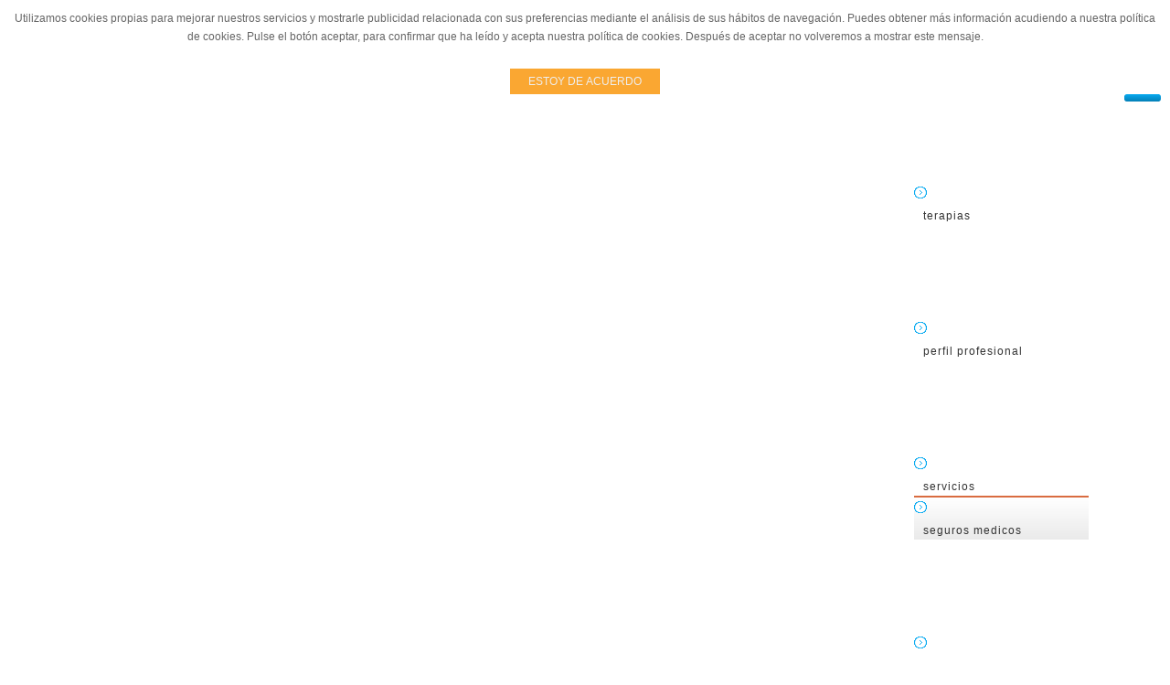

--- FILE ---
content_type: text/html; charset=utf-8
request_url: https://psicoanalistaenmalaga.com/
body_size: 9674
content:

<!DOCTYPE html>
<html xmlns="http://www.w3.org/1999/xhtml" xml:lang="en-gb" lang="en-gb" >
<head>
<meta name="google-site-verification" content="bBMxNoQfPpNoKh7Y7xZo97aCwI7zW7tHvYPcnoepHMw" />
<title>Psicoanalista en Malaga | Psicologia Infantil en Malaga | Consulta de psicologia en Malaga | Medico psicoanalista en Malaga</title>
<META name="y_key" content="371cb87741ff279e" />
<base href="https://www.psicoanalistaenmalaga.com/" />
<meta name="keywords" content="Psicoanalista en Malaga, Psicologia Infantil en Malaga, Consulta de psicologia en Malaga, Medico psicoanalista en Malaga" />
<meta name="description" content="Psicoanalista en malaga Laura Lopez. Terapia de Pareja y trastornos sexuales, contamos con tratamiento TOC. Especialista en el tratamiento de trastornos depresivos y ansiedad. Consulta Online. " />
<meta http-equiv="Pragma" content="cache">
<meta name="revisit" content="7 days" />
<meta name="robot" content="index,follow" />
<meta name="abstract" content="Psicoanalista en Malaga">
<meta name="subject" content="Psicoanalista en Malaga">
<meta name="distribution" content="global" />
<meta http-equiv="pragma" content="no-cache" />
<meta name="rating" content="general" />
<meta name="content-language" content="es-ES" />
<meta name="publisher" content="www.psicoanalistaenmalaga.com" />
  
	    
   
    <meta name="viewport" content="width=device-width, initial-scale=1.0"/>  
    <base href="https://psicoanalistaenmalaga.com/" />
	<meta http-equiv="content-type" content="text/html; charset=utf-8" />
	<meta name="keywords" content="Psicoanalista en Malaga, Psicologia Infantil en Malaga, Consulta de psicologia en Malaga, Medico psicoanalista en Malaga" />
	<meta name="description" content="Psicoanalista en malaga Laura Lopez. Terapia de Pareja y trastornos sexuales, contamos con tratamiento TOC. Especialista en el tratamiento de trastornos depresivos y ansiedad. Consulta Online." />
	<meta name="generator" content="Joomla! - Open Source Content Management" />
	<title>Home</title>
	<link href="/?format=feed&amp;type=rss" rel="alternate" type="application/rss+xml" title="RSS 2.0" />
	<link href="/?format=feed&amp;type=atom" rel="alternate" type="application/atom+xml" title="Atom 1.0" />
	<link href="/templates/as002057/favicon.ico" rel="shortcut icon" type="image/vnd.microsoft.icon" />
	<link href="/templates/as002057/css/bootstrap.css" rel="stylesheet" type="text/css" />
	<link href="/templates/as002057/css/style.general.css" rel="stylesheet" type="text/css" />
	<link href="/templates/as002057/css/tmpl.default.css" rel="stylesheet" type="text/css" />
	<link href="/templates/as002057/css/media.1024.css" rel="stylesheet" type="text/css" />
	<link href="/templates/as002057/css/media.980.css" rel="stylesheet" type="text/css" />
	<link href="/templates/as002057/css/media.768.css" rel="stylesheet" type="text/css" />
	<link href="/templates/as002057/css/media.480.css" rel="stylesheet" type="text/css" />
	<link href="/templates/as002057/css/style.default.css" rel="stylesheet" type="text/css" />
	<link href="https://psicoanalistaenmalaga.com/templates/as002057/css/ext.artslider.css" rel="stylesheet" type="text/css" />
	<link href="https://psicoanalistaenmalaga.com/modules/mod_as_menu/css/ext.default.css" rel="stylesheet" type="text/css" />
	<link href="https://psicoanalistaenmalaga.com/plugins/system/fmalertcookies/assets/css/bootstrap.min.css" rel="stylesheet" type="text/css" />
	<link href="https://psicoanalistaenmalaga.com/plugins/system/fmalertcookies/assets/css/custom.css" rel="stylesheet" type="text/css" />
	<script src="/media/jui/js/jquery.min.js?00adfb260e5655d723dca8674aea38bd" type="text/javascript"></script>
	<script src="/media/jui/js/jquery-noconflict.js?00adfb260e5655d723dca8674aea38bd" type="text/javascript"></script>
	<script src="/media/jui/js/jquery-migrate.min.js?00adfb260e5655d723dca8674aea38bd" type="text/javascript"></script>
	<script src="/media/system/js/caption.js?00adfb260e5655d723dca8674aea38bd" type="text/javascript"></script>
	<script src="/media/jui/js/bootstrap.js" type="text/javascript"></script>
	<script src="/templates/as002057/js/jquery.isotope.min.js" type="text/javascript"></script>
	<script src="/templates/as002057/js/touch.gallery.js" type="text/javascript"></script>
	<script src="/templates/as002057/js/scripts.js" type="text/javascript"></script>
	<script src="https://psicoanalistaenmalaga.com/modules/mod_as_artslider/js/camera.min.js" type="text/javascript"></script>
	<script src="https://psicoanalistaenmalaga.com/modules/mod_as_artslider/js/easing-v1.3.js" type="text/javascript"></script>
	<script src="https://psicoanalistaenmalaga.com/modules/mod_as_menu/js/script.js" type="text/javascript"></script>
	<script src="https://psicoanalistaenmalaga.com/modules/mod_as_menu/js/jquery.mobilemenu.js" type="text/javascript"></script>
	<script src="https://psicoanalistaenmalaga.com/modules/mod_as_menu/js/jquery.hovermenu.js" type="text/javascript"></script>
	<script type="text/javascript">
jQuery(window).on('load',  function() {
				new JCaption('img.caption');
			});jQuery.noConflict()
	</script>


	

<link href='https://fonts.googleapis.com/css?family=Open+Sans&subset=latin,greek,cyrillic' rel='stylesheet' type='text/css'><style type="text/css">

/***************************************************************************************/
/*
/*		Designed by 'AS Designing'
/*		Web: http://www.asdesigning.com
/*		Web: http://www.astemplates.com
/*		License: ASDE Commercial
/*
/**************************************************************************************/

body
{
	font-family: Tahoma, Geneva, sans-serif, Arial;	font-size: 12px;	}

a, #featured-row .mod-newsflash .item:hover h2
{
	}

a:hover,
a.selected
{
	}


/**************************************************************************************/
/*   Forms																			  */


input,
button,
select,
textarea
{
	font-family: Tahoma, Geneva, sans-serif, Arial;}


/**************************************************************************************/
/*   Headings and Titles															  */


h1,
h2,
h3,
h4,
h5,
.item_header .item_title
{
    font-family: 'Open Sans', Arial, serif !important;}

h1
{
		}

h2
{
		}

h3,
.item_header .item_title
{
		}

h4
{
			
}

h5
{
			
}


/**************************************************************************************/
/*   Lists																			  */


.categories-module li a,
.archive-module li a
{
	}

.categories-module li a:hover,
.archive-module li a:hover
{
	}


/**************************************************************************************/
/*   Logo Row		  																  */


#header-row .moduletable.call-now
{
	}

#header-row .moduletable.call-now div
{
    font-family: 'Open Sans', Arial, serif !important;}

#header-row .logo
{
	float: left;
	line-height: 60px;
	min-width: 240px;
}

#header-row .logo,
#header-row .logo a,
#header-row .logo a:hover
{
	font-family: 'Open Sans', Arial, serif !important;		font-style: normal;	font-weight: normal;	}

#header-row .logo span.slogan
{
	left: 5px;
	top: 0px;
	font-family: Arial, Helvetica, sans-serif;	font-size: 12px;	font-style: normal;	font-weight: normal;		
}


/**************************************************************************************/
/*   Footer
/**************************************************************************************/
/**************************************************************************************/


#footer-row ul.nav li a
{
	}

#footer-row ul.nav li a:hover
{
	}

#copyright-menu li a,
#copyright-menu li.current a,
#copyright-menu li.active a
{
	}

#copyright-menu li a:hover
{
	}


</style>
    <link rel="stylesheet" href="/templates/as002057/css/ext.asmenu.css" type="text/css" />
    <link rel="stylesheet" href="/templates/as002057/css/style.custom.css" type="text/css" />
  
</head>

<body class="com_content view-featured task- itemid-435 body-"><!--googleoff: all--><div class="cadre_alert_cookies" id="cadre_alert_cookies" style="opacity:1;text-align:center;position:fixed;z-index:10000;left: 0;right: 0; margin:0px;"><div class="cadre_inner_alert_cookies" style="display: inline-block;width: 100%;margin:auto;max-width:100%;background-color: #ffffff;border: 0px solid #eeeeee;"><div class="cadre_inner_texte_alert_cookies" style="display: inline-block;padding:10px;color: #666666"><div class="cadre_texte "><p>Utilizamos cookies propias para mejorar nuestros servicios y mostrarle publicidad relacionada con sus preferencias mediante el an&aacute;lisis de sus h&aacute;bitos de navegaci&oacute;n. Puedes obtener m&aacute;s informaci&oacute;n acudiendo a nuestra pol&iacute;tica de cookies. Pulse el bot&oacute;n aceptar, para confirmar que ha le&iacute;do y acepta nuestra pol&iacute;tica de cookies. Despu&eacute;s de aceptar no volveremos a mostrar este mensaje.</p></div><div class="cadre_bouton "><div class=" col-md-6 col-sm-6 btn_close" style="margin:0;text-align:center"><button onclick="CloseCadreAlertCookie();" style="color:#eeeeee" class="btn btn-warning  popup-modal-dismiss">Estoy de acuerdo</button></div><div class=" col-md-6 col-sm-6 btn_readmore" style="margin:0;text-align:center"><a style="color:#eeeeee" class="btn btn-inverse  read_more" href="/terapias.html"></a></div></div></div></div></div><!--googleon: all--><script type="text/javascript">/*<![CDATA[*/var name = "fmalertcookies" + "=";var ca = document.cookie.split(";");var acceptCookie = false;for(var i=0; i<ca.length; i++) {var c = ca[i];while (c.charAt(0)==" ") c = c.substring(1);if (c.indexOf(name) == 0){ acceptCookie = true; document.getElementById("cadre_alert_cookies").style.display="none";}}if(!acceptCookie) { ;for(var i=0; i<ca.length; i++) {var c1 = ca[i];document.cookie= c1+'; expires=Thu, 01 Jan 1970 00:00:00 GMT; path=/';}}var d = new Date();d.setTime(d.getTime() + (30*(24*60*60*1000)));var expires_cookie = "expires="+d.toUTCString();function CloseCadreAlertCookie(){document.getElementById('cadre_alert_cookies').style.display='none'; document.cookie='fmalertcookies=true; '+expires_cookie+'; path=/';}/*]]>*/</script>
    <div class="wrapper">

		<!-- HEADER ~~~~~~~~~~~~~~~~~~~~~~~~~~~~~~~~~~~~~~~~~~~~~~~~~~~~~~~~~~~~~~~~~~~~~~~~~~~~~~~~  -->    
	    <div id="header-top-wrapper">
                         
               
            <div id="header-row">
                <div class="container">
                    <div class="row">
                        <header>
                            <div id="logo" class="span4">
                                                                <a href="/">
                                    <img src="/templates/as002057/images/logo.png" alt="Psicoanalista en Malaga" />
                                </a>
                                <span class="slogan">
                                                                    </span>
                                                            
                            </div>
                            
                            <div class="moduletable navigation  span8">

<style type="text/css">

#as-menu,
#as-menu ul.as-menu li
{
	background-color: #;
	border-radius: 0px;
	
	}

#as-menu ul.as-menu > li > a,
#as-menu ul.as-menu > li > span
{
	font-size: 12px;
	2px;	font-family: Tahoma, Geneva, sans-serif, Arial;	color: #;
}

#as-menu ul.as-menu > li.active > a,
#as-menu ul.as-menu > li.asHover > a,
#as-menu ul.as-menu > li.current > a,
#as-menu ul.as-menu > li.active > span,
#as-menu ul.as-menu > li.asHover > span,
#as-menu ul.as-menu > li.current > span,
#as-menu ul.as-menu > li > a:hover,
#as-menu ul.as-menu > li > span:hover,
#as-menu ul.as-menu ul li a:hover,
#as-menu ul.as-menu ul li span:hover,
#as-menu ul.as-menu ul li.active > a,
#as-menu ul.as-menu ul li.asHover > a,
#as-menu ul.as-menu ul li.active > span,
#as-menu ul.as-menu ul li.asHover > span
{
	color: #;
}

#as-menu ul.as-menu ul
{
	width: 191px;
	-webkit-border-radius: 0px;
	-moz-border-radius: 0px;
	border-radius: 0px;	
	-webkit-border-bottom-right-radius: 0px;
	-moz-border-radius-bottomright: 0px;
	border-bottom-right-radius: 0px;
	-webkit-border-bottom-left-radius: 0px;
	-moz-border-radius-bottomleft: 0px;
	border-bottom-left-radius: 0px;
}

#as-menu ul.as-menu ul li a,
#as-menu ul.as-menu ul li span
{
	font-size: 12px;
	2px;	font-family: Tahoma, Geneva, sans-serif, Arial;	color: #;
}

#as-menu ul.as-menu li li:hover ul,
#as-menu ul.as-menu li li.asHover ul,
#as-menu ul.as-menu li li li:hover ul,
#as-menu ul.as-menu li li li.asHover ul
{
	left: 191px;
}


</style>
<!--[if (gt IE 9)|!(IE)]><!-->
<script type="text/javascript">
    jQuery(function(){
        jQuery('.as-menu').mobileMenu({});
    })
</script>
<!--<![endif]-->


<div id="as-menu" class="menu-wrapper">
	
    <ul class="as-menu "  >
    
    <li class="item-435 current active"><a  href="/" >Home</a></li><li class="item-589"><a  href="/terapias.html" >Terapias</a></li><li class="item-590"><a  href="/perfil-profesional.html" >Perfil profesional</a></li><li class="item-591 deeper parent"><a  href="/servicios.html" >Servicios</a><ul><li class="item-592"><a  href="/servicios/seguros-medicos.html" >Seguros medicos</a></li></ul></li><li class="item-593"><a  href="/paypal.html" >Paypal</a></li><li class="item-594"><a  href="/contacto.html" >Contacto</a></li>    </ul>
</div>


<script type="text/javascript">
	jQuery(function(){
		jQuery('ul.as-menu').asmenu({
			hoverClass:    'asHover',         
		    pathClass:     'overideThisToUse',
		    pathLevels:    1,    
		    delay:         500, 
		    speed:         'normal',   
		    autoArrows:    false, 
		    dropShadows:   true, 
		    disableHI:     false, 
		    onInit:        function(){},
		    onBeforeShow:  function(){},
		    onShow:        function(){},
		    onHide:        function(){}
		});
	});
</script></div>
                        </header>
                    </div>
                </div>
            </div>
        
                        <div id="slider-row">
                <div class="_container">
                    <div class="row">
                        <div class="moduletable slider ">
<style type="text/css">

.slide_title
{
    color: #FFFFFF;
}

.slide_title a
{
    color: #FFFFFF;
}

.slide_title a:hover
{
    color: #;
}

.slide_title .item_title_part0 
{
    color: #0682B8;	
}

.slide_title .item_title_part1
{
    color: #0682B8;	
}

.camera_caption p
{
    color: #121212;
	font-size: 18px;
}

.camera_caption a.readmore
{
	background-color: #FFFFFF;
	color: #FFFFFF;
	
	}

.camera_caption a.readmore:hover
{
	background-color: #FFFFFF;
}

.camera_wrap .camera_pag .camera_pag_ul li.cameracurrent, 
.camera_wrap .camera_pag .camera_pag_ul li:hover
{
	background-color: #;	
	-webkit-border-radius: 10px;		
	-moz-border-radius: 10px;		
	border-radius: 10px;	
}

.camera_wrap .camera_pag .camera_pag_ul li
{
	background-color: #FFFFFF;
	-webkit-border-radius: 10px;		
	-moz-border-radius: 10px;		
	border-radius: 10px;		
}

</style>
<div id="camera-slideshow" class="slider">


<div class="camera-item" data-src="https://psicoanalistaenmalaga.com/images/sampledata/asimages/slider/slide1.jpg">

		
		<div class="camera_caption fadeIn">
			
							<h2 class="slide_title slide_title__slider">
									<span class="item_title_part0">psicoanalisis</span> 								</h2>
				
				
							
			<p>LAURA L&Oacute;PEZ</p>
<p>&nbsp;</p>	
					</div>
	
</div>

<div class="camera-item" data-src="https://psicoanalistaenmalaga.com/images/sampledata/asimages/slider/slide2.jpg">

		
		<div class="camera_caption fadeIn">
			
							<h2 class="slide_title slide_title__slider">
									<span class="item_title_part0">Terapias</span> 								</h2>
				
				
							
			<p>Familiar - Grupo - Parejas - LGTB</p>
<p>&nbsp;</p>	
					</div>
	
</div>

<div class="camera-item" data-src="https://psicoanalistaenmalaga.com/images/sampledata/asimages/slider/slide3.jpg">

		
		<div class="camera_caption fadeIn">
			
							<h2 class="slide_title slide_title__slider">
									<span class="item_title_part0">Terapias</span> 								</h2>
				
				
							
			<p>Online con cita previa</p>
<p>&nbsp;</p>	
					</div>
	
</div>
</div>


<script type="text/javascript">
	jQuery(document).ready(function() {
		jQuery('#camera-slideshow').camera({
			alignment			: "centerLeft",
			autoAdvance			: 1,
			mobileAutoAdvance	: 0,
			cols				: 6,
			easing				: "easeInOutExpo",
			mobileEasing		: "easeInOutExpo",
			fx					: "simpleFade",	
			mobileFx			: "simpleFade",
			gridDifference		: 2500,
			height				: "28%",
			imagePath			: 'images/',
			hover				: 1,
			navigation			: 1,
			navigationHover		: 1,
			mobileNavHover		: 1,
			opacityOnGrid		: 0,
			pagination			: 1,
			playPause			: 0,
			pauseOnClick		: 0,
			rows				: 4,
			slicedCols			: 6,
			slicedRows			: 4,
			time				: 5000,
			transPeriod			: 2000,
			onEndTransition		: function() {  },	//this callback is invoked when the transition effect ends
			onLoaded			: function() {  },	//this callback is invoked when the image on a slide has completely loaded
			onStartLoading		: function() {  },	//this callback is invoked when the image on a slide start loading
			onStartTransition	: function() {  }	//this callback is invoked when the transition effect starts
		});
	});
</script>
</div>
                    </div>
                </div>
            </div>
            		</div>
		
		<div id="custom-content-wrapper">
                            
                <div id="featured-row">
	        <div class="featured-row-wrapper">        
                <div class="container">
                    <div class="row">
                        <div class="moduletable   span3"><div class="mod-newsflash mod-newsflash__">
<div class="item">



<p><img src="/images/sampledata/asimages/img.home3.png" alt="" /></p>
<h3>psicoanalisis</h3>
<p><span style="font-family: arial,helvetica,sans-serif;"><span style="font-size: small;"><span style="font-style: normal;"><span style="font-weight: normal;">El psicoan&aacute;lisis es la ciencia del lenguaje habitada por el sujeto. Nuestra realidad estr&aacute; sobredeterminada por lo...</span></span></span></span></p>

<a class="readmore" href="/41-it-solution-p6/125-web-analytics.html">Read more ...</a></div>	
</div>
</div><div class="moduletable   span3"><div class="mod-newsflash mod-newsflash__">
<div class="item">



<p><img src="/images/sampledata/asimages/img.home2.png" alt="" /></p>
<h3>Para empresas</h3>
<p>&nbsp;El Psicoanalisis para la empresa. El M&eacute;todo Psicoanal&iacute;tico aplicado al desarrollo personal y de equipos en la empresa es un m&eacute;todo..</p>

<a class="readmore" href="/42-web-analytics-p6/120-web-analytics.html">Read more ...</a></div>	
</div>
</div><div class="moduletable   span3"><div class="mod-newsflash mod-newsflash__">
<div class="item">



<p><img src="/images/sampledata/asimages/img.home6.png" alt="" /></p>
<h3>Miedos</h3>
<p>&nbsp;La angustia, el miedo, es un mecanismo adaptativo necesario para la vida, es la primera reacci&oacute;n ante un peligro o algo.</p>

<a class="readmore" href="/62-web-development-p6/11-web-development.html">Read more ...</a></div>	
</div>
</div><div class="moduletable   span3"><div class="mod-newsflash mod-newsflash__">
<div class="item">



<p><img src="/images/sampledata/asimages/img.home4.png" alt="" /></p>
<h3>Toc y obsesiones</h3>
<p>&nbsp; Todos en mayor o menor medida somos un poco obsesivos, hacemos de ciertos rituales, en el sentido de que necesitamos...</p>

<a class="readmore" href="/44-technical-support-p6/13-technical-support.html">Read more ...</a></div>	
</div>
</div>
                    </div>
                </div>
            </div>
        </div>
            
    	    
                <div id="header-bottom-row">
	        <div class="header-bottom-row-wrapper">        
                <div class="container">
                    <div class="row">
                        <div class="moduletable   span12">
<div class="mod-single-article mod-single-article__">
	<div class="item item__module">

		<!-- Intro Image -->
		
		<!-- Item Title -->
		
		
		

		<!-- Publish Date -->
		
		
		<!-- Intro Text -->

		<div class="item_introtext">
			<p>Somos los mejores profesionales en<strong>&nbsp;Psicoanalista en M&aacute;laga</strong>, consulta de Psicolog&iacute;a Cl&iacute;nica (n&ordm; de coleg AO 06010) y expertos en Psicoan&aacute;lisis en formaci&oacute;n continua con la Escuela Grupo Cero. Con una formaci&oacute;n exquisita, supervisiones de casos y an&aacute;lisis personal, cuidamos de nuestra profesi&oacute;n para garantizarle que est&aacute; en las mejores manos. M&aacute;s de 10 a&ntilde;os en el cuidado y atenci&oacute;n de la salud y el bienestar de la poblaci&oacute;n nos avalan. Puede consutar mas informaci&oacute;n de <strong>Psicoanalista en M&aacute;laga <span style="color: #99ccff;"><a href="/contacto.html" target="_blank" style="color: #99ccff;">AQUI</a></span></strong>. Consultas en:<span style="color: #ff6600;"> </span><span style="text-decoration: underline; color: #ff6600;"><strong>Terapia de Pareja - Terapia familiar - Terapia en Grupo - Psicolog&iacute;a infantil.</strong></span><span style="color: #ff6600;"> </span><span style="text-decoration: underline; color: #ff6600;"><strong><br /></strong></span></p>
<p><a href="/eventos.html" target="_blank"><img src="/images/PSICOANALISTA-EN-MALAGA.png" alt="" style="display: block; margin-left: auto; margin-right: auto;" /></a></p>
					</div>	

	</div>
</div></div><div class="moduletable  ">

<div class="mod-custom mod-custom__"  >
	<table>
<tbody>
<tr>
<td>&nbsp;&nbsp;&nbsp;&nbsp;&nbsp;&nbsp;&nbsp;&nbsp;&nbsp;&nbsp;&nbsp;&nbsp;&nbsp;&nbsp;&nbsp;&nbsp;&nbsp;&nbsp;&nbsp;&nbsp;&nbsp;&nbsp;&nbsp;&nbsp;&nbsp;&nbsp;&nbsp;&nbsp;&nbsp;&nbsp;&nbsp;&nbsp;</td>
<td>
<p><a href="https://www.youtube.com/watch?v=R-dwWJkDvew&amp;t=112s&amp;ab_channel=LauraL%C3%B3pezPsicoanalista" target="_blank"><span style="font-size: 10pt;"><img src="/images/youtube0bv.png" alt="" /></span></a></p>
</td>
<td>&nbsp; &nbsp; &nbsp; &nbsp; &nbsp; &nbsp; &nbsp;&nbsp;</td>
<td style="text-align: center;">
<p>&nbsp; &nbsp; &nbsp; &nbsp; &nbsp; &nbsp; &nbsp; &nbsp; &nbsp; &nbsp;&nbsp;<span style="color: #33cccc;"><strong><span style="font-size: 12pt;"> Laura L&oacute;pez en </span></strong></span>: &nbsp; &nbsp; &nbsp; &nbsp; &nbsp; &nbsp; &nbsp; &nbsp; &nbsp; &nbsp; &nbsp; &nbsp; &nbsp; &nbsp; &nbsp; &nbsp; &nbsp;&nbsp; <img src="/images/lowebnuevo.png" alt="" style="display: block; margin-left: auto; margin-right: auto;" /> &nbsp; &nbsp;</p>
<p style="text-align: justify;">&nbsp;&nbsp; <strong><span style="font-size: 12pt; color: #33cccc;">Palabras Para Vivir 26 Octubre 2020</span></strong></p>
</td>
<td><a href="https://www.youtube.com/watch?v=bqkwQmEKA9o&amp;ab_channel=LauraL%C3%B3pezPsicoanalista" target="_blank"><span style="font-size: 10pt;"><img src="/images/youtube0bv.png" alt="" /></span></a>&nbsp;</td>
</tr>
</tbody>
</table></div>
</div>
                    </div>
                </div>
            </div>
        </div>
        		<!-- END OF HEADER ~~~~~~~~~~~~~~~~~~~~~~~~~~~~~~~~~~~~~~~~~~~~~~~~~~~~~~~~~~~~~~~~~~~~~~~~~~~~~~~~~~~~~~ -->        
    
	    <!-- CONTENT ~~~~~~~~~~~~~~~~~~~~~~~~~~~~~~~~~~~~~~~~~~~~~~~~~~~~~~~~~~~~~~~~~~~~~~~~~~~~~~~~~~~~~~~~~~~~ -->
        <div id="content-row">
            <div class="container">
                <div class="content-inner row">
                
                    <!-- COLUMN LEFT ~~~~~~~~~~~~~~~~~~~~~~~~~~~~~~~~~~~~~~~~~~~~~~~~~~~~~~~~~~~~~~~~~~~~~~~~~~~~~~~~~ -->
                                        <!-- END OF COlUMN LEFT ~~~~~~~~~~~~~~~~~~~~~~~~~~~~~~~~~~~~~~~~~~~~~~~~~~~~~~~~~~~~~~~~~~~~~~~~~~ -->
                            
                    <!-- COLUMN MAIN ~~~~~~~~~~~~~~~~~~~~~~~~~~~~~~~~~~~~~~~~~~~~~~~~~~~~~~~~~~~~~~~~~~~~~~~~~~~~~~~~~ -->                
                    <div id="component" class="span12">
                
                                                                    
                        <div id="system-message-container">
	</div>

                        <div class="page-featured page-featured__">

	
		
		<div class="items-row cols-2 row-0 row-fluid">
					<div class="item item__featured column-1 span6">
				
	
	
			<div class="item_header">
			<h2 class="item_title">
								Lo que Opinan							</h2>
		</div>
	
	
	
		

			
	 <p style="text-align: right;"><span class="r-ijcqrp9LfMY4" tabindex="0">Ca&iacute; en una gran depresi&oacute;n. Acud&iacute; a&nbsp; Laura L&oacute;pez porque un familiar hab&iacute;a hecho terapia con ella. Actualmente puedo decir que he superado mi depresi&oacute;n.</span> <strong>Miguel R.S</strong>.</p>
<p style="text-align: right;"><span class="r-iP70j_BX8vps"><span class="review-full-text">Me recomendaron Psicoan&aacute;lisis y en especial a la doctora Laura L&oacute;pez, por eso de que es un profesional con garant&iacute;as de que est&aacute; en una prestigiosa. <strong>Jos&eacute; Marquez.<br /></strong></span></span></p>
<p style="text-align: right;"><span class="r-iWvC_tOGcbKs" tabindex="0">Estuve con obsesiones y much&iacute;sima ansiedad. Hab&iacute;a tomado medicaci&oacute;n y no me hac&iacute;a nada</span>.<span class="r-iWvC_tOGcbKs" tabindex="0">Comenc&eacute; con el tratamiento con Laura L&oacute;pez y en la actualidad estoy much&iacute;simo mejor.<strong> L.Montpellier</strong></span></p>
<p style="text-align: right;">&nbsp;Mi vida era un infierno, siempre espiando y mir&aacute;ndome el m&oacute;vil. Decidimos consultar a laura L&oacute;pez.&nbsp; Estamos muy agradecidos a Laura L&oacute;pez por su gran ayuda profesional. <strong>A.G.M</strong>.</p>
<p style="text-align: right;">Mi hijo adolescente estaba en un momento muy complicado. Empez&oacute; a ir mal en el instituto, nos contestaba,estaba muy rebelde. Se le ve&iacute;a triste, sin ganas de nada. Un amigo nos recomed&oacute; una cita con Laura. Estamos muy contentos con los resultados. Muchas gracias de coraz&oacute;n. <strong>Carmen Arcos.</strong></p>	
						<div class="clearfix"></div>
			</div>
			
			
	
					<div class="item item__featured column-2 span6">
				
	
	
	
	
	
		

			
	 <h2 class="advantage_1">Terapia de Pareja</h2>
<p class="advantage_1">En su pareja &iquest;se encuentra desilusionado/a, aburrido/a, sus conflictos son continuos, el silencio impera en su relaci&oacute;n... <span style="color: #3366ff;"><a href="/terapia-de-pareja.html" style="color: #3366ff;"><strong>LEER MAS</strong></a></span></p>
<h2 class="advantage_2">Terapia de grupo</h2>
<p class="advantage_2">No somos sujetos solos, aislados, sino que necesitamos de los otros. Somos sujetos grupales. A veces, se despliegan...<span style="color: #3366ff;"><strong><a href="/terapia-en-grupo.html" style="color: #3366ff;"> LEER MAS</a></strong></span></p>
<h2 class="advantage_3">Terapia de familia</h2>
<p class="advantage_3">A ser padres se aprende, no es algo de lo que se venga con un libro de instrucciones. Hay ocasiones en que las relaciones..<strong><span style="color: #3366ff;">.<a href="/terapia-de-familia.html" style="color: #3366ff;">LEER MAS</a></span></strong></p>
<h2 class="advantage_4">Psicolog&iacute;a infantil</h2>
<p class="advantage_4">Si su hijo presenta problemas como trastornos en el aprendizaje, fracaso escolar, problemas de atenci&oacute;n y concentraci&oacute;n... <span style="color: #3366ff;"><strong><a href="/psicologia-infantil.html" style="color: #3366ff;">LEER MAS</a></strong></span></p>	
						<div class="clearfix"></div>
			</div>
			
			
		</div>
		
	


</div>

                    
                                                
                    </div>
        			<!-- END OF COLUMN MAIN ~~~~~~~~~~~~~~~~~~~~~~~~~~~~~~~~~~~~~~~~~~~~~~~~~~~~~~~~~~~~~~~~~~~~~~~~~~~~~~~~ -->
    
			        <!-- COLUMN RIGHT ~~~~~~~~~~~~~~~~~~~~~~~~~~~~~~~~~~~~~~~~~~~~~~~~~~~~~~~~~~~~~~~~~~~~~~~~~~~~~~~~~~ -->                    
                                        <!-- END OF COLUMN RIGHT ~~~~~~~~~~~~~~~~~~~~~~~~~~~~~~~~~~~~~~~~~~~~~~~~~~~~~~~~~~~~~~~~~~~~~~~~~~ -->
                </div>
            </div>
        </div>
                
                
                <div id="content-row-5">
	        	<div class="content-row-5-wrapper">
            <div class="container">
		            <div class="row">
        	            <div class="moduletable   span12"><h2 class="module_title ">Consultas de psicoanalisis</h2>

<div class="mod-custom mod-custom__"  >
	<p><span style="font-size: 14pt;"><strong>"Psicoanalizarme, no para curar ninguna herida pasada, sino para vivir mejor a&ntilde;os futuros"</strong></span></p></div>
</div><div class="moduletable box  span4"><div class="mod-newsflash mod-newsflash__box">
<div class="item">



<p><img src="/images/ansiedad.png" alt="" /></p>
<p id="system-readmore"><span style="font-size: 14pt;">ANSIEDAD</span></p>
<p>La angustia se puede manifestar con la t&iacute;pica crisis: taquicardia, temblores, respiraci&oacute;n r&aacute;pida, sudoraci&oacute;n...</p>
<p><strong><span style="font-size: 12pt;"><a href="/ansiedad.html"><span style="color: #ff6600;">Leer Mas</span></a></span></strong></p>
</div>	
</div>
</div><div class="moduletable box  span4"><div class="mod-newsflash mod-newsflash__box">
<div class="item">



<p><img src="/images/ansiedad.png" alt="" /></p>
<p><span style="font-size: 14pt;">DEPRESI&Oacute;N</span></p>
<p>Est&aacute; relacionada la depresi&oacute;n con el sentimiento de p&eacute;rdida y afecta a todos los rincones de la vida an&iacute;mica...</p>
<p><span style="font-size: 12pt;"><strong><a href="/depresion.html"><span style="color: #ff6600;">Leer M&aacute;s</span></a></strong></span></p>
</div>	
</div>
</div><div class="moduletable box  span4"><div class="mod-newsflash mod-newsflash__box">
<div class="item">



<p><img src="/images/ansiedad.png" alt="" /></p>
<p><span style="font-size: 14pt;">PERITACIONES PSICOL&Oacute;GICAS</span></p>
<p>Laura L&oacute;pez es experta en peritaciones psic&oacute;logicas, con un M&aacute;ster en Psicolog&iacute;a Jur&iacute;dica, obtenido en el Instituto</p>
<p><span style="font-size: 12pt;"><strong><a href="/peritaciones-psicologicas.html"><span style="color: #ff6600;">Leer M&aacute;s</span></a></strong></span></p>
</div>	
</div>
</div>
            	    </div>
                </div>
            </div>
        </div>
               
        
                        
        
        <!-- FOOTER ~~~~~~~~~~~~~~~~~~~~~~~~~~~~~~~~~~~~~~~~~~~~~~~~~~~~~~~~~~~~~~~~~~~~~~~~~~~~~~~~~~~~~~~~~~~~ -->
        <div id="footer">
                        <div id="footer-row">
                <div class="container">
                    <div class="row">
                                                                        <div class="footer-row-2">                    
                                                        <div class="moduletable   span9">

<div class="mod-custom mod-custom__"  >
	<p style="text-align: center;"><span style="font-size: 36pt;"><span style="color: #03b1ee;"><strong>&nbsp;&nbsp;&nbsp;&nbsp;&nbsp;&nbsp;&nbsp;&nbsp;&nbsp;&nbsp;&nbsp;&nbsp;<span style="font-size: 24pt;"> PSICOANALISTA LAURA L&Oacute;PEZ</span></strong></span></span></p>
<table>
<tbody>
<tr>
<td>&nbsp;&nbsp;&nbsp;&nbsp;&nbsp;&nbsp;&nbsp;&nbsp;&nbsp;&nbsp;&nbsp;&nbsp;&nbsp;&nbsp;&nbsp;&nbsp;&nbsp;&nbsp;&nbsp;&nbsp;&nbsp;&nbsp;&nbsp;&nbsp;&nbsp;&nbsp;&nbsp;&nbsp;&nbsp;&nbsp;&nbsp;&nbsp;&nbsp;&nbsp;&nbsp;&nbsp;&nbsp;&nbsp;&nbsp;&nbsp;&nbsp;&nbsp;&nbsp;&nbsp;&nbsp;&nbsp;&nbsp;&nbsp;&nbsp;&nbsp;&nbsp;&nbsp;&nbsp;&nbsp;&nbsp;&nbsp;&nbsp;&nbsp;&nbsp;&nbsp;&nbsp;&nbsp;&nbsp;&nbsp;&nbsp;&nbsp;&nbsp;&nbsp;&nbsp;&nbsp;&nbsp;&nbsp;&nbsp;&nbsp;&nbsp;&nbsp;&nbsp;&nbsp;&nbsp;&nbsp;&nbsp;&nbsp;&nbsp;&nbsp;&nbsp;&nbsp;&nbsp;&nbsp;&nbsp;&nbsp;&nbsp;&nbsp;&nbsp;&nbsp;&nbsp;&nbsp;&nbsp;&nbsp;&nbsp; &nbsp; &nbsp; &nbsp; &nbsp; &nbsp;&nbsp;&nbsp;&nbsp;&nbsp;&nbsp;&nbsp;</td>
<td><a href="https://plus.google.com/+LauraL%C3%B3pezpsicoanalista" target="_blank"><img src="/images/google-plus.png" alt="" width="30" height="30" /></a></td>
<td>&nbsp;</td>
<td>&nbsp;</td>
<td>&nbsp;</td>
<td><a href="https://es-es.facebook.com/PSICOANALISITALAURA/" target="_blank"><img src="/images/facebook.png" alt="" width="30" height="30" /></a></td>
<td>&nbsp;</td>
<td>&nbsp;</td>
<td>&nbsp;<a href="https://twitter.com/psicologa_laura?lang=es" target="_blank"><img src="/images/banners/twitte.png" alt="" width="30" height="30" /></a></td>
</tr>
</tbody>
</table>
<p style="text-align: center;"><span id="cloak07566cd8c8bed186629d76dccfcf06ec">&nbsp; &nbsp; &nbsp; &nbsp; &nbsp; &nbsp; &nbsp; &nbsp; &nbsp; &nbsp; &nbsp; &nbsp; &nbsp;</span></p>
<p style="text-align: center;"><span id="cloak07566cd8c8bed186629d76dccfcf06ec">&nbsp;&nbsp;&nbsp;&nbsp;&nbsp;&nbsp;&nbsp;&nbsp;&nbsp;&nbsp;&nbsp;&nbsp;&nbsp;&nbsp;&nbsp;&nbsp;&nbsp;&nbsp;&nbsp;&nbsp;&nbsp;&nbsp;&nbsp;&nbsp;&nbsp;&nbsp;&nbsp;&nbsp;&nbsp;&nbsp;&nbsp;&nbsp;&nbsp;&nbsp;&nbsp;&nbsp;&nbsp;&nbsp;&nbsp;&nbsp;&nbsp;&nbsp;&nbsp;&nbsp;&nbsp;&nbsp;&nbsp;&nbsp; <a href="mailto:lalgpsico@gmail.com">lalgpsico@gmail.com</a> &nbsp; &nbsp; 29007 Armengual de la Mota 32,&nbsp; 6C&nbsp; M&aacute;laga&nbsp; 610 865 355<span style="text-decoration: underline;"><br /></span></span></p></div>
</div>
                        </div>
                                            </div>
                </div>
            </div>
                            
            <div id="copyright-row">
                <div class="container">
                    <div id="trademark">
                        Copyright &copy; 2026 Psicoanalista en Malaga                    </div>
                    <div id="copyright-menu" class="row">
                        <div class="mod-menu">
	<ul class="nav menu ">
	<li class="item-502"><a href="/aviso-legal.html" >Aviso Legal</a></li><li class="item-503"><a href="/politica-de-privacidad.html" >Politica de Privacidad</a></li></ul>
</div>

                    </div>
                </div>
            </div>
            </div>
            
        </div>
    
    </div>
	<!-- END OF FOOTER ~~~~~~~~~~~~~~~~~~~~~~~~~~~~~~~~~~~~~~~~~~~~~~~~~~~~~~~~~~~~~~~~~~~~~~~~~~~~~~~~~~~~~~~~~~~~ -->    
    
        <div id="back-top">
    	<a href="#"><span></span></a>
    </div>
        
        
            
    
</body>
</html>


--- FILE ---
content_type: text/css
request_url: https://www.psicoanalistaenmalaga.com/templates/as002057/css/bootstrap.css
body_size: 109574
content:

/**************************************************************************************/
/*
/*		Web: http://www.asdesigning.com
/*		Web: http://www.astemplates.com
/*		License: ASDE Commercial
/*
/**************************************************************************************/

html
{
	font-size: 100%;
	-webkit-text-size-adjust: 100%;
	-ms-text-size-adjust: 100%;
}

body
{
}

article,
aside,
details,
figcaption,
figure,
footer,
header,
hgroup,
nav,
section
{
	display: block;
}

audio,
canvas,
video
{
	display: inline-block;
 	*display: inline;
 	*zoom: 1;
}

audio:not([controls]) 
{
	display: none;
}

a:focus
{
	outline: thin dotted #333;
	outline: 5px auto -webkit-focus-ring-color;
	outline-offset: -2px;
}

a:hover,
a:active
{
	outline: 0;
}

sub,
sup
{
	position: relative;
	font-size: 75%;
	line-height: 0;
	vertical-align: baseline;
}

sup
{
	top: -0.5em;
}

sub
{
	bottom: -0.25em;
}

img
{
	max-width: 100%;
	height: auto;
	vertical-align: middle;
	border: 0;
	-ms-interpolation-mode: bicubic;
}

.float-left
{
	float: left;	
}

.float-right
{
	float: right;	
}

#map_canvas img
{
	max-width: none;
}

button,
input,
select,
textarea
{
	margin: 0;
	font-size: 100%;
	vertical-align: middle;
}

button,
input
{
 	*overflow: visible;
	line-height: normal;
}

button::-moz-focus-inner, input::-moz-focus-inner 
{
	padding: 0;
	border: 0;
}

button,
input[type="button"],
input[type="reset"],
input[type="submit"]
{
	cursor: pointer;
	-webkit-appearance: button;
}

input[type="search"]
{
	-webkit-box-sizing: content-box;
	-moz-box-sizing: content-box;
	box-sizing: content-box;
	-webkit-appearance: textfield;
}

input[type="search"]::-webkit-search-decoration, 
input[type="search"]::-webkit-search-cancel-button 
{
	-webkit-appearance: none;
}

textarea
{
	overflow: auto;
	vertical-align: top;
}

.clear
{
	clear: both;	
}

.clearfix
{
	*zoom: 1;
}

.clearfix:before,
.clearfix:after
{
	display: table;
	content: "";
	line-height: 0;
}

.clearfix:after
{
	clear: both;
}

.hide-text
{
	font: 0/0 a;
	color: transparent;
	text-shadow: none;
	background-color: transparent;
	border: 0;
}

.input-block-level
{
	display: block;
	width: 100%;
	min-height: 30px;
	-webkit-box-sizing: border-box;
	-moz-box-sizing: border-box;
	box-sizing: border-box;
}

.img-rounded
{
	-webkit-border-radius: 5px;
	-moz-border-radius: 5px;
	border-radius: 5px;
}

.img-polaroid
{
	padding: 4px;
	background-color: #fff;
	border: 1px solid #ccc;
	border: 1px solid #000000;
	-webkit-box-shadow: 0 1px 3px #000000;
	-moz-box-shadow: 0 1px 3px #000000;
	box-shadow: 0 1px 3px #000000;
}

.img-circle
{
	-webkit-border-radius: 500px;
	-moz-border-radius: 500px;
	border-radius: 500px;
}

.row
{
	margin-left: -20px;
 	*zoom: 1;
}

.row:before,
.row:after
{
	display: table;
	content: "";
	line-height: 0;
}

.row:after
{
	clear: both;
}

[class*="span"] 
{
	float: left;
	margin-left: 20px;
}

.container,
.navbar-static-top .container,
.navbar-fixed-top .container,
.navbar-fixed-bottom .container
{
	width: 940px;
}

/**************************************************************************************/
/*   Spans																			  */

.span12
{
	width: 940px;
}

.span11
{
	width: 860px;
}

.span10
{
	width: 780px;
}

.span9
{
	width: 700px;
}

.span8
{
	width: 620px;
}

.span7
{
	width: 540px;
}

.span6
{
	width: 460px;
}

.span5
{
	width: 380px;
}

.span4
{
	width: 300px;
}

.span3
{
	width: 220px;
}

.span2
{
	width: 140px;
}

.span1
{
	width: 60px;
}

/**************************************************************************************/
/*   Offsets																		  */

.offset12
{
	margin-left: 980px;
}

.offset11
{
	margin-left: 900px;
}

.offset10
{
	margin-left: 820px;
}

.offset9
{
	margin-left: 740px;
}

.offset8
{
	margin-left: 660px;
}

.offset7
{
	margin-left: 580px;
}

.offset6
{
	margin-left: 500px;
}

.offset5
{
	margin-left: 420px;
}

.offset4
{
	margin-left: 340px;
}

.offset3
{
	margin-left: 260px;
}

.offset2
{
	margin-left: 180px;
}

.offset1
{
	margin-left: 100px;
}


/**************************************************************************************/
/*   Row fluids																		  */


.row-fluid
{
	width: 100%;
 	*zoom: 1;
}

.row-fluid:before,
.row-fluid:after
{
	display: table;
	content: "";
	line-height: 0;
}

.row-fluid:after
{
	clear: both;
}

.row-fluid [class*="span"] 
{
	display: block;
	width: 100%;
	min-height: 30px;
	-webkit-box-sizing: border-box;
	-moz-box-sizing: border-box;
	box-sizing: border-box;
	float: left;
	margin-left: 2.12%;
	*margin-left: 2.07%;
}

.row-fluid [class*="span"]:first-child 
{
	margin-left: 0;
}

.row-fluid .span12
{
	width: 100%;
	*width: 99.94%;
}

.row-fluid .span11
{
	width: 91.48%;
 	*width: 91.43%;
}

.row-fluid .span10
{
	width: 82.97%;
 	*width: 82.92%;
}

.row-fluid .span9
{
	width: 74.46%;
 	*width: 74.41%;
}

.row-fluid .span8
{
	width: 65.95%;
 	*width: 65.90%;
}

.row-fluid .span7
{
	width: 57.44%;
 	*width: 57.39%;
}

.row-fluid .span6
{
	width: 48.93%;
 	*width: 48.88%;
}

.row-fluid .span5
{
	width: 40.42%;
 	*width: 40.37%;
}

.row-fluid .span4
{
	width: 31.91%;
 	*width: 31.86%;
}

.row-fluid .span3
{
	width: 23.40%;
 	*width: 23.35%;
}

.row-fluid .span2
{
	width: 14.89%;
 	*width: 14.84%;
}

.row-fluid .span1
{
	width: 6.38%;
 	*width: 6.32%;
}

.row-fluid .offset12
{
	margin-left: 104.25%;
 	*margin-left: 104.14%;
}

.row-fluid .offset12:first-child
{
	margin-left: 102.12%;
 	*margin-left: 102.02%;
}

.row-fluid .offset11
{
	margin-left: 95.74%;
 	*margin-left: 95.63%;
}

.row-fluid .offset11:first-child
{
	margin-left: 93.61%;
 	*margin-left: 93.51%;
}

.row-fluid .offset10
{
	margin-left: 87.23%;
 	*margin-left: 87.12%;
}

.row-fluid .offset10:first-child
{
	margin-left: 85.10%;
 	*margin-left: 84.99%;
}

.row-fluid .offset9
{
	margin-left: 78.72%;
 	*margin-left: 78.61%;
}

.row-fluid .offset9:first-child
{
	margin-left: 76.59%;
 	*margin-left: 76.48%;
}

.row-fluid .offset8
{
	margin-left: 70.21%;
 	*margin-left: 70.10%;
}

.row-fluid .offset8:first-child
{
	margin-left: 68.08%;
 	*margin-left: 67.97%;
}

.row-fluid .offset7
{
	margin-left: 61.70%;
 	*margin-left: 61.59%;
}

.row-fluid .offset7:first-child
{
	margin-left: 59.57%;
 	*margin-left: 59.46%;
}

.row-fluid .offset6
{
	margin-left: 53.19%;
 	*margin-left: 53.08%;
}

.row-fluid .offset6:first-child
{
	margin-left: 51.06%;
 	*margin-left: 50.95%;
}

.row-fluid .offset5
{
	margin-left: 44.68%;
 	*margin-left: 44.57%;
}

.row-fluid .offset5:first-child
{
	margin-left: 42.55%;
 	*margin-left: 42.44%;
}

.row-fluid .offset4
{
	margin-left: 36.17%;
 	*margin-left: 36.06%;
}

.row-fluid .offset4:first-child
{
	margin-left: 34.04%;
 	*margin-left: 33.93%;
}

.row-fluid .offset3
{
	margin-left: 27.65%;
 	*margin-left: 27.55%;
}

.row-fluid .offset3:first-child
{
	margin-left: 25.53%;
 	*margin-left: 25.42%;
}

.row-fluid .offset2
{
	margin-left: 19.14%;
 	*margin-left: 19.04%;
}

.row-fluid .offset2:first-child
{
	margin-left: 17.02%;
 	*margin-left: 16.91%;
}

.row-fluid .offset1
{
	margin-left: 10.63%;
 	*margin-left: 10.53%;
}

.row-fluid .offset1:first-child
{
	margin-left: 8.51%;
 	*margin-left: 8.40%;
}

[class*="span"].hide, 
.row-fluid [class*="span"].hide 
{
	display: none;
}

[class*="span"].pull-right, 
.row-fluid [class*="span"].pull-right 
{
	float: right;
}

.row-fluid [class*="itemSpan"] 
{
	-moz-box-sizing: border-box;
	display: block;
	float: left;
	margin-left: 2.12%;
	min-height: 30px;
	width: 100%;
}

.row-fluid [class*="itemSpan"]:first-child 
{
	margin-left: 0;
}


.row-fluid .itemSpan1
{
	width: 100%;
}

.row-fluid .itemSpan2
{
	width: 48.93%;
}

.row-fluid .itemSpan3
{
	width: 31.91%;
}

.row-fluid .itemSpan4
{
	width: 23.40%;
}

.row-fluid .itemSpan5
{
	width: 18.29%;
}

.row-fluid .itemSpan6
{
	width: 14.89%;
}

.row-fluid .itemSpan7
{
	width: 12.46%;
}

.row-fluid .itemSpan8
{
	width: 10.63%;
}

.row-fluid .itemSpan9
{
	width: 9.21%;
}

.row-fluid .itemSpan10
{
	width: 8.08%;
}

.row-fluid .itemSpan11
{
	width: 7.15%;
}

.row-fluid .itemSpan12
{
	width: 6.38%;
}

/**************************************************************************************/

.container
{
	margin-right: auto;
	margin-left: auto;
 	*zoom: 1;
}

.container:before,
.container:after
{
	display: table;
	content: "";
	line-height: 0;
}

.container:after
{
	clear: both;
}

.container-fluid
{
	padding-right: 20px;
	padding-left: 20px;
 	*zoom: 1;
}

.container-fluid:before,
.container-fluid:after
{
	display: table;
	content: "";
	line-height: 0;
}

.container-fluid:after
{
	clear: both;
}

p
{
	margin: 0 0 10px;
}

.lead
{
	margin-bottom: 20px;
	font-size: 20px;
	font-weight: 200;
	line-height: 30px;
}

small
{
	font-size: 85%;
}

strong
{
	font-weight: bold;
}

em
{
	font-style: italic;
}

cite
{
	font-style: normal;
}

h1,
h2,
h3,
h4,
h5,
h6
{
	margin: 10px 0;
	font-family: inherit;
	font-weight: bold;
	line-height: 1;
	color: inherit;
	text-rendering: optimizelegibility;
}

h1 small,
h2 small,
h3 small,
h4 small,
h5 small,
h6 small
{
	font-weight: normal;
	line-height: 1;
}

h1
{
	font-size: 36px;
	line-height: 40px;
}

h2
{
	font-size: 30px;
	line-height: 40px;
}

h3
{
	font-size: 24px;
	line-height: 40px;
}

h4
{
	font-size: 18px;
	line-height: 20px;
}

h5
{
	font-size: 14px;
	line-height: 20px;
}

h6
{
	font-size: 12px;
	line-height: 20px;
}

h1 small
{
	font-size: 24px;
}

h2 small
{
	font-size: 18px;
}

h3 small
{
	font-size: 14px;
}

h4 small
{
	font-size: 14px;
}

ul,
ol
{
	padding: 0;
	margin: 0 0 15px 25px;
}

ul ul,
ul ol,
ol ol,
ol ul
{
	margin-bottom: 0;
}

li
{
	line-height: 20px;
}

ul.unstyled,
ol.unstyled
{
	margin-left: 0;
	list-style: none;
}

dl
{
	margin-bottom: 20px;
}

dt,
dd
{
	line-height: 20px;
}

dt
{
	font-weight: bold;
}

dd
{
	margin-left: 10px;
}

.dl-horizontal dt
{
	float: left;
	width: 120px;
	clear: left;
	text-align: right;
	overflow: hidden;
	text-overflow: ellipsis;
	white-space: nowrap;
}

.dl-horizontal dd
{
	margin-left: 130px;
}

hr
{
	margin: 20px 0;
	border: 0;
}

abbr[title]
{
	cursor: help;
}

abbr.initialism
{
	font-size: 90%;
	text-transform: uppercase;
}

blockquote
{
	padding: 0 0 0 15px;
	margin: 0 0 20px;
	font-style: italic;
}

blockquote p
{
	margin-bottom: 0;
	font-size: 16px;
	font-weight: 300;
	line-height: 25px;
}

blockquote small
{
	display: block;
	line-height: 20px;
}

blockquote small:before
{
	content: '\2014 \00A0';
}

blockquote.pull-right
{
	float: right;
	padding-right: 15px;
	padding-left: 0;
	border-left: 0;
}

blockquote.pull-right p,
blockquote.pull-right small
{
	text-align: right;
}

blockquote.pull-right small:before
{
	content: '';
}

blockquote.pull-right small:after
{
	content: '\00A0 \2014';
}

q:before,
q:after,
blockquote:before,
blockquote:after
{
	content: "";
}

address
{
	display: block;
	margin-bottom: 20px;
	font-style: normal;
	line-height: 20px;
}

code,
pre
{
	padding: 0 3px 2px;
	font-size: 10px;
	-webkit-border-radius: 0px;
	-moz-border-radius: 0px;
	border-radius: 0px;
}

code
{
	padding: 2px 4px;
}

pre
{
	display: block;
	padding: 9.5px;
	margin: 0 0 10px;
	font-size: 11px;
	line-height: 20px;
	word-break: break-all;
	word-wrap: break-word;
	white-space: pre;
	white-space: pre-wrap;
	-webkit-border-radius: 4px;
	-moz-border-radius: 4px;
	border-radius: 4px;
}

pre.prettyprint
{
	margin-bottom: 20px;
}

pre code
{
	padding: 0;
	color: inherit;
	background-color: transparent;
	border: 0;
}

.pre-scrollable
{
	max-height: 340px;
	overflow-y: scroll;
}

form
{
	margin: 0 0 20px;
}

fieldset
{
	padding: 0;
	margin: 0;
	border: 0;
}

legend
{
	display: block;
	width: 100%;
	padding: 0;
	margin-bottom: 20px;
	font-size: 18px;
	line-height: 40px;
	color: #333333;
	border: 0;
	border-bottom: 1px solid #e5e5e5;
}

legend small
{
	font-size: 15px;
	color: #999999;
}

label,
input,
button,
select,
textarea
{
	font-size: 12px;
	font-weight: normal;
	line-height: 20px;
}

label
{
	display: block;
	margin-bottom: 5px;
}

select,
textarea,
input[type="text"],
input[type="password"],
input[type="datetime"],
input[type="datetime-local"],
input[type="date"],
input[type="month"],
input[type="time"],
input[type="week"],
input[type="number"],
input[type="email"],
input[type="url"],
input[type="search"],
input[type="tel"],
input[type="color"],
.uneditable-input
{
	display: inline-block;
	height: 20px;
	padding: 4px 6px;
	font-size: 12px;
	line-height: 20px;
	-webkit-border-radius: 0px;
	-moz-border-radius: 0px;
	border-radius: 0px;
}

input,
textarea
{
	width: 210px;
}

textarea
{
	height: auto;
}

textarea,
input[type="text"],
input[type="password"],
input[type="datetime"],
input[type="datetime-local"],
input[type="date"],
input[type="month"],
input[type="time"],
input[type="week"],
input[type="number"],
input[type="email"],
input[type="url"],
input[type="search"],
input[type="tel"],
input[type="color"],
.uneditable-input
{
	-webkit-transition: border linear .2s, box-shadow linear .2s;
	-moz-transition: border linear .2s, box-shadow linear .2s;
	-o-transition: border linear .2s, box-shadow linear .2s;
	transition: border linear .2s, box-shadow linear .2s;
}

textarea:focus,
input[type="text"]:focus,
input[type="password"]:focus,
input[type="datetime"]:focus,
input[type="datetime-local"]:focus,
input[type="date"]:focus,
input[type="month"]:focus,
input[type="time"]:focus,
input[type="week"]:focus,
input[type="number"]:focus,
input[type="email"]:focus,
input[type="url"]:focus,
input[type="search"]:focus,
input[type="tel"]:focus,
input[type="color"]:focus,
.uneditable-input:focus
{
	outline: 0;
	outline: thin dotted \9;
}

input[type="radio"],
input[type="checkbox"]
{
	margin: 4px 0 0;
	*margin-top: 0;
	/* IE7 */

  	margin-top: 1px \9;
	/* IE8-9 */

  	line-height: normal;
	cursor: pointer;
}

input[type="file"],
input[type="image"],
input[type="submit"],
input[type="reset"],
input[type="button"],
input[type="radio"],
input[type="checkbox"]
{
	width: auto;
}

select,
input[type="file"]
{
	height: 30px;
  /* In IE7, the height of the select element cannot be changed by height, only font-size */

  *margin-top: 4px;
	/* For IE7, add top margin to align select with labels */

  line-height: 30px;
}

select
{
	width: 220px;
}

select[multiple],
select[size]
{
	height: auto;
}

select:focus,
input[type="file"]:focus,
input[type="radio"]:focus,
input[type="checkbox"]:focus
{
	outline: 5px auto -webkit-focus-ring-color;
	outline-offset: -2px;
}

.uneditable-input,
.uneditable-textarea
{
	cursor: not-allowed;
}

.uneditable-input
{
	overflow: hidden;
	white-space: nowrap;
}

.uneditable-textarea
{
	width: auto;
	height: auto;
}

.radio,
.checkbox
{
	min-height: 18px;
	padding-left: 18px;
}

.radio input[type="radio"],
.checkbox input[type="checkbox"]
{
	float: left;
	margin-left: -18px;
}

.controls > .radio:first-child,
.controls > .checkbox:first-child
{
	padding-top: 5px;
}

.radio.inline,
.checkbox.inline
{
	display: inline-block;
	padding-top: 5px;
	margin-bottom: 0;
	vertical-align: middle;
}

.radio.inline + .radio.inline,
.checkbox.inline + .checkbox.inline
{
	margin-left: 10px;
}

.input-mini
{
	width: 60px;
}

.input-small
{
	width: 90px;
}

.input-medium
{
	width: 150px;
}

.input-large
{
	width: 210px;
}

.input-xlarge
{
	width: 270px;
}

.input-xxlarge
{
	width: 530px;
}

input[class*="span"], 
select[class*="span"], 
textarea[class*="span"], 
.uneditable-input[class*="span"], 
.row-fluid input[class*="span"], 
.row-fluid select[class*="span"], 
.row-fluid textarea[class*="span"], 
.row-fluid .uneditable-input[class*="span"] 
{
	float: none;
	margin-left: 0;
}

.input-append input[class*="span"], 
.input-append .uneditable-input[class*="span"], 
.input-prepend input[class*="span"], 
.input-prepend .uneditable-input[class*="span"], 
.row-fluid input[class*="span"], 
.row-fluid select[class*="span"], 
.row-fluid textarea[class*="span"], 
.row-fluid .uneditable-input[class*="span"], 
.row-fluid .input-prepend [class*="span"], 
.row-fluid .input-append [class*="span"] 
{
	display: inline-block;
}

input,
textarea,
.uneditable-input
{
	margin-left: 0;
}

.controls-row [class*="span"] + [class*="span"] 
{
	margin-left: 20px;
}

input.span12,
textarea.span12,
.uneditable-input.span12
{
	width: 926px;
}

input.span11,
textarea.span11,
.uneditable-input.span11
{
	width: 846px;
}

input.span10,
textarea.span10,
.uneditable-input.span10
{
	width: 766px;
}

input.span9,
textarea.span9,
.uneditable-input.span9
{
	width: 686px;
}

input.span8,
textarea.span8,
.uneditable-input.span8
{
	width: 606px;
}

input.span7,
textarea.span7,
.uneditable-input.span7
{
	width: 526px;
}

input.span6,
textarea.span6,
.uneditable-input.span6
{
	width: 446px;
}

input.span5,
textarea.span5,
.uneditable-input.span5
{
	width: 366px;
}

input.span4,
textarea.span4,
.uneditable-input.span4
{
	width: 286px;
}

input.span3,
textarea.span3,
.uneditable-input.span3
{
	width: 206px;
}

input.span2,
textarea.span2,
.uneditable-input.span2
{
	width: 126px;
}

input.span1,
textarea.span1,
.uneditable-input.span1
{
	width: 46px;
}

.controls-row
{
	*zoom: 1;
}

.controls-row:before,
.controls-row:after
{
	display: table;
	content: "";
	line-height: 0;
}

.controls-row:after
{
	clear: both;
}

.controls-row [class*="span"] 
{
	float: left;
}

.form-actions
{
	padding: 19px 20px 20px;
	margin-top: 20px;
	margin-bottom: 20px;
	*zoom: 1;
}

.form-actions:before,
.form-actions:after
{
	display: table;
	content: "";
	line-height: 0;
}

.form-actions:after
{
	clear: both;
}

.help-block
{
	display: block;
	margin-bottom: 10px;
}

.help-inline
{
	display: inline-block;
 	*display: inline;
  	/* IE7 inline-block hack */

  	*zoom: 1;
	vertical-align: middle;
	padding-left: 5px;
}

.input-append,
.input-prepend
{
	margin-bottom: 5px;
	font-size: 0;
	white-space: nowrap;
}

.input-append input,
.input-prepend input,
.input-append select,
.input-prepend select,
.input-append .uneditable-input,
.input-prepend .uneditable-input
{
	position: relative;
	margin-bottom: 0;
 	*margin-left: 0;
	font-size: 12px;
	vertical-align: top;
	-webkit-border-radius: 0 0px 0px 0;
	-moz-border-radius: 0 0px 0px 0;
	border-radius: 0 0px 0px 0;
}

.input-append input:focus,
.input-prepend input:focus,
.input-append select:focus,
.input-prepend select:focus,
.input-append .uneditable-input:focus,
.input-prepend .uneditable-input:focus
{
	z-index: 2;
}

.input-append .add-on,
.input-prepend .add-on
{
	display: inline-block;
	width: auto;
	height: 20px;
	min-width: 16px;
	padding: 4px 5px;
	font-size: 12px;
	font-weight: normal;
	line-height: 20px;
	text-align: center;
}

.input-append .add-on,
.input-prepend .add-on,
.input-append .btn,
.input-prepend .btn
{
	margin-left: -1px;
	vertical-align: top;
	-webkit-border-radius: 0;
	-moz-border-radius: 0;
	border-radius: 0;
}

.input-prepend .add-on,
.input-prepend .btn
{
	margin-right: -1px;
}

.input-prepend .add-on:first-child,
.input-prepend .btn:first-child
{
	-webkit-border-radius: 0px 0 0 0px;
	-moz-border-radius: 0px 0 0 0px;
	border-radius: 0px 0 0 0px;
}

.input-append input,
.input-append select,
.input-append .uneditable-input
{
	-webkit-border-radius: 0px 0 0 0px;
	-moz-border-radius: 0px 0 0 0px;
	border-radius: 0px 0 0 0px;
}

.input-append .add-on:last-child,
.input-append .btn:last-child
{
	-webkit-border-radius: 0 0px 0px 0;
	-moz-border-radius: 0 0px 0px 0;
	border-radius: 0 0px 0px 0;
}

.input-prepend.input-append input,
.input-prepend.input-append select,
.input-prepend.input-append .uneditable-input
{
	-webkit-border-radius: 0;
	-moz-border-radius: 0;
	border-radius: 0;
}

.input-prepend.input-append .add-on:first-child,
.input-prepend.input-append .btn:first-child
{
	margin-right: -1px;
	-webkit-border-radius: 0px 0 0 0px;
	-moz-border-radius: 0px 0 0 0px;
	border-radius: 0px 0 0 0px;
}

.input-prepend.input-append .add-on:last-child,
.input-prepend.input-append .btn:last-child
{
	margin-left: -1px;
	-webkit-border-radius: 0 0px 0px 0;
	-moz-border-radius: 0 0px 0px 0;
	border-radius: 0 0px 0px 0;
}

input.search-query
{
	padding-right: 14px;
	padding-right: 4px \9;
	padding-left: 14px;
	padding-left: 4px \9;
	/* IE7-8 doesn't have border-radius, so don't indent the padding */

  	margin-bottom: 0;
	-webkit-border-radius: 15px;
	-moz-border-radius: 15px;
	border-radius: 15px;
}

/* Allow for input prepend/append in search forms */
.form-search .input-append .search-query,
.form-search .input-prepend .search-query
{
	-webkit-border-radius: 0;
	-moz-border-radius: 0;
	border-radius: 0;
}

.form-search .input-append .search-query
{
	-webkit-border-radius: 14px 0 0 14px;
	-moz-border-radius: 14px 0 0 14px;
	border-radius: 14px 0 0 14px;
}

.form-search .input-append .btn
{
	-webkit-border-radius: 0 14px 14px 0;
	-moz-border-radius: 0 14px 14px 0;
	border-radius: 0 14px 14px 0;
}

.form-search .input-prepend .search-query
{
	-webkit-border-radius: 0 14px 14px 0;
	-moz-border-radius: 0 14px 14px 0;
	border-radius: 0 14px 14px 0;
}

.form-search .input-prepend .btn
{
	-webkit-border-radius: 14px 0 0 14px;
	-moz-border-radius: 14px 0 0 14px;
	border-radius: 14px 0 0 14px;
}

.form-search input,
.form-inline input,
.form-horizontal input,
.form-search textarea,
.form-inline textarea,
.form-horizontal textarea,
.form-search select,
.form-inline select,
.form-horizontal select,
.form-search .help-inline,
.form-inline .help-inline,
.form-horizontal .help-inline,
.form-search .uneditable-input,
.form-inline .uneditable-input,
.form-horizontal .uneditable-input,
.form-search .input-prepend,
.form-inline .input-prepend,
.form-horizontal .input-prepend,
.form-search .input-append,
.form-inline .input-append,
.form-horizontal .input-append
{
	display: inline-block;
 	*display: inline;
  	/* IE7 inline-block hack */

  	*zoom: 1;
	margin-bottom: 0;
	vertical-align: middle;
}

.form-search .hide,
.form-inline .hide,
.form-horizontal .hide
{
	display: none;
}

.form-search label,
.form-inline label,
.form-search .btn-group,
.form-inline .btn-group
{
	display: inline-block;
}

.form-search .input-append,
.form-inline .input-append,
.form-search .input-prepend,
.form-inline .input-prepend
{
	margin-bottom: 0;
}

.form-search .radio,
.form-search .checkbox,
.form-inline .radio,
.form-inline .checkbox
{
	padding-left: 0;
	margin-bottom: 0;
	vertical-align: middle;
}

.form-search .radio input[type="radio"],
.form-search .checkbox input[type="checkbox"],
.form-inline .radio input[type="radio"],
.form-inline .checkbox input[type="checkbox"]
{
	float: left;
	margin-right: 3px;
	margin-left: 0;
}

.control-group
{
	margin-bottom: 10px;
}

legend + .control-group
{
	margin-top: 20px;
	-webkit-margin-top-collapse: separate;
}

.form-horizontal .control-group
{
	margin-bottom: 20px;
 	*zoom: 1;
}

.form-horizontal .control-group:before,
.form-horizontal .control-group:after
{
	display: table;
	content: "";
	line-height: 0;
}

.form-horizontal .control-group:after
{
	clear: both;
}

.form-horizontal .control-label
{
	float: left;
	width: 140px;
	padding-top: 5px;
	text-align: right;
}

.form-horizontal .controls
{
 	*display: inline-block;
 	*padding-left: 20px;
	margin-left: 160px;
 	*margin-left: 0;
}

.form-horizontal .controls:first-child
{
 	*padding-left: 160px;
}

.form-horizontal .help-block
{
	margin-top: 10px;
	margin-bottom: 0;
}

.form-horizontal .form-actions
{
	padding-left: 160px;
}

table
{
	max-width: 100%;
	background-color: transparent;
	border-collapse: collapse;
	border-spacing: 0;
}

.table
{
	width: 100%;
	margin-bottom: 20px;
}

.table th,
.table td
{
	padding: 8px;
	line-height: 20px;
	text-align: left;
	vertical-align: top;
}

.table th
{
	font-weight: bold;
}

.table thead th
{
	vertical-align: bottom;
}

.table caption + thead tr:first-child th,
.table caption + thead tr:first-child td,
.table colgroup + thead tr:first-child th,
.table colgroup + thead tr:first-child td,
.table thead:first-child tr:first-child th,
.table thead:first-child tr:first-child td
{
	border-top: 0;
}

.table-condensed th,
.table-condensed td
{
	padding: 4px 5px;
}

.table-bordered
{
	border-collapse: separate;
	 *border-collapse: collapse;
	border-left: 0;
	-webkit-border-radius: 4px;
	-moz-border-radius: 4px;
	border-radius: 4px;
}

.table-bordered caption + thead tr:first-child th,
.table-bordered caption + tbody tr:first-child th,
.table-bordered caption + tbody tr:first-child td,
.table-bordered colgroup + thead tr:first-child th,
.table-bordered colgroup + tbody tr:first-child th,
.table-bordered colgroup + tbody tr:first-child td,
.table-bordered thead:first-child tr:first-child th,
.table-bordered tbody:first-child tr:first-child th,
.table-bordered tbody:first-child tr:first-child td
{
	border-top: 0;
}

.table-bordered thead:first-child tr:first-child th:first-child,
.table-bordered tbody:first-child tr:first-child td:first-child
{
	-webkit-border-top-left-radius: 4px;
	border-top-left-radius: 4px;
	-moz-border-radius-topleft: 4px;
}

.table-bordered thead:first-child tr:first-child th:last-child,
.table-bordered tbody:first-child tr:first-child td:last-child
{
	-webkit-border-top-right-radius: 4px;
	border-top-right-radius: 4px;
	-moz-border-radius-topright: 4px;
}

.table-bordered thead:last-child tr:last-child th:first-child,
.table-bordered tbody:last-child tr:last-child td:first-child,
.table-bordered tfoot:last-child tr:last-child td:first-child
{
	-webkit-border-radius: 0 0 0 4px;
	-moz-border-radius: 0 0 0 4px;
	border-radius: 0 0 0 4px;
	-webkit-border-bottom-left-radius: 4px;
	border-bottom-left-radius: 4px;
	-moz-border-radius-bottomleft: 4px;
}

.table-bordered thead:last-child tr:last-child th:last-child,
.table-bordered tbody:last-child tr:last-child td:last-child,
.table-bordered tfoot:last-child tr:last-child td:last-child
{
	-webkit-border-bottom-right-radius: 4px;
	border-bottom-right-radius: 4px;
	-moz-border-radius-bottomright: 4px;
}

.table-bordered caption + thead tr:first-child th:first-child,
.table-bordered caption + tbody tr:first-child td:first-child,
.table-bordered colgroup + thead tr:first-child th:first-child,
.table-bordered colgroup + tbody tr:first-child td:first-child
{
	-webkit-border-top-left-radius: 4px;
	border-top-left-radius: 4px;
	-moz-border-radius-topleft: 4px;
}

.table-bordered caption + thead tr:first-child th:last-child,
.table-bordered caption + tbody tr:first-child td:last-child,
.table-bordered colgroup + thead tr:first-child th:last-child,
.table-bordered colgroup + tbody tr:first-child td:last-child
{
	-webkit-border-top-right-radius: 4px;
	border-top-right-radius: 4px;
	-moz-border-right-topleft: 4px;
}

table [class*=span], 
.row-fluid table [class*=span] 
{
	display: table-cell;
	float: none;
	margin-left: 0;
}

table .span1
{
	float: none;
	width: 44px;
	margin-left: 0;
}

table .span2
{
	float: none;
	width: 124px;
	margin-left: 0;
}

table .span3
{
	float: none;
	width: 204px;
	margin-left: 0;
}

table .span4
{
	float: none;
	width: 284px;
	margin-left: 0;
}

table .span5
{
	float: none;
	width: 364px;
	margin-left: 0;
}

table .span6
{
	float: none;
	width: 444px;
	margin-left: 0;
}

table .span7
{
	float: none;
	width: 524px;
	margin-left: 0;
}

table .span8
{
	float: none;
	width: 604px;
	margin-left: 0;
}

table .span9
{
	float: none;
	width: 684px;
	margin-left: 0;
}

table .span10
{
	float: none;
	width: 764px;
	margin-left: 0;
}

table .span11
{
	float: none;
	width: 844px;
	margin-left: 0;
}

table .span12
{
	float: none;
	width: 924px;
	margin-left: 0;
}

table .span13
{
	float: none;
	width: 1004px;
	margin-left: 0;
}

table .span14
{
	float: none;
	width: 1084px;
	margin-left: 0;
}

table .span15
{
	float: none;
	width: 1164px;
	margin-left: 0;
}

table .span16
{
	float: none;
	width: 1244px;
	margin-left: 0;
}

table .span17
{
	float: none;
	width: 1324px;
	margin-left: 0;
}

table .span18
{
	float: none;
	width: 1404px;
	margin-left: 0;
}

table .span19
{
	float: none;
	width: 1484px;
	margin-left: 0;
}

table .span20
{
	float: none;
	width: 1564px;
	margin-left: 0;
}

table .span21
{
	float: none;
	width: 1644px;
	margin-left: 0;
}

table .span22
{
	float: none;
	width: 1724px;
	margin-left: 0;
}

table .span23
{
	float: none;
	width: 1804px;
	margin-left: 0;
}

table .span24
{
	float: none;
	width: 1884px;
	margin-left: 0;
}

.dropup,
.dropdown
{
	position: relative;
}

.dropdown-toggle
{
 *margin-bottom: -3px;
}

.dropdown-toggle:active,
.open .dropdown-toggle
{
	outline: 0;
}

.caret
{
	display: inline-block;
	width: 0;
	height: 0;
	vertical-align: top;
	content: "";
}

.dropdown .caret
{
	margin-top: 8px;
	margin-left: 2px;
}

.dropdown-menu
{
	position: absolute;
	top: 100%;
	left: 0;
	z-index: 1000;
	display: none;
	float: left;
	min-width: 100px;
	padding: 5px 2px;
	margin: 2px 0 0;
	list-style: none;
 	*border-right-width: 2px;
 	*border-bottom-width: 2px;
	-webkit-border-radius: 0px;
	-moz-border-radius: 0px;
	border-radius: 0px;
	-webkit-background-clip: padding-box;
	-moz-background-clip: padding;
	background-clip: padding-box;
}

.dropdown-menu.pull-right
{
	right: 0;
	left: auto;
}

.dropdown-menu .divider
{
 	*width: 100%;
	height: 1px;
	margin: 9px 1px;
	*margin: -5px 0 5px;
	overflow: hidden;
}

.dropdown-menu a
{
	display: block;
	padding: 3px 20px;
	clear: both;
	font-weight: normal;
	line-height: 20px;
	white-space: nowrap;
}

.dropdown-menu li
{
	list-style-image: none !important;
}

.dropdown-menu .disabled > a:hover
{
	text-decoration: none;
	cursor: default;
}

.open
{
	*z-index: 1000;
}

.open > .dropdown-menu
{
	display: block;
}

.pull-right > .dropdown-menu
{
	right: 0;
	left: auto;
}

.dropup .caret,
.navbar-fixed-bottom .dropdown .caret
{
	border-top: 0;
	content: "\2191";
}

.dropup .dropdown-menu,
.navbar-fixed-bottom .dropdown .dropdown-menu
{
	top: auto;
	bottom: 100%;
	margin-bottom: 1px;
}

.dropdown-submenu
{
	position: relative;
}

.dropdown-submenu > .dropdown-menu
{
	top: 0;
	left: 100%;
	margin-top: -6px;
	margin-left: -1px;
	-webkit-border-radius: 0 5px 5px 5px;
	-moz-border-radius: 0 5px 5px 5px;
	border-radius: 0 5px 5px 5px;
}

.dropdown-submenu:hover .dropdown-menu
{
	display: block;
}

.dropdown-submenu > a:after
{
	display: block;
	content: " ";
	float: right;
	width: 0;
	height: 0;
	border-style: solid;
	border-width: 5px 0 5px 5px;
	margin-top: 5px;
	margin-right: -10px;
}

.dropdown .dropdown-menu .nav-header
{
	padding-left: 20px;
	padding-right: 20px;
}

.typeahead
{
	margin-top: 2px;
	-webkit-border-radius: 0px;
	-moz-border-radius: 0px;
	border-radius: 0px;
}

.well
{
	min-height: 20px;
	padding: 10px 20px;
	margin-bottom: 25px;
	-webkit-border-radius: 0px;
	-moz-border-radius: 0px;
	border-radius: 0px;
}

.well-large
{
	padding: 24px;
	-webkit-border-radius: 0px;
	-moz-border-radius: 0px;
	border-radius: 0px;
}

.well-small
{
	padding: 9px;
	-webkit-border-radius: 0px;
	-moz-border-radius: 0px;
	border-radius: 0px;
}

.fade
{
	opacity: 0;
	-webkit-transition: opacity 0.15s linear;
	-moz-transition: opacity 0.15s linear;
	-o-transition: opacity 0.15s linear;
	transition: opacity 0.15s linear;
}

.fade.in
{
	opacity: 1;
}

.collapse
{
	position: relative;
	height: 0;
	overflow: hidden;
	overflow: visible \9;
	-webkit-transition: height 0.35s ease;
	-moz-transition: height 0.35s ease;
	-o-transition: height 0.35s ease;
	transition: height 0.35s ease;
}

.collapse.in
{
	height: auto;
}

.close
{
	float: right;
	font-size: 20px;
	font-weight: bold;
	line-height: 20px;
	color: #000000;
	opacity: 0.2;
	filter: alpha(opacity=20);
}

.close:hover
{
	text-decoration: none;
	cursor: pointer;
	opacity: 0.4;
	filter: alpha(opacity=40);
}

button.close
{
	padding: 0;
	cursor: pointer;
	background: transparent;
	border: 0;
	-webkit-appearance: none;
}

.btn,
.mod-newsflash a.readmore
{
	display: inline-block;
	*display: inline;
  	
	/* IE7 inline-block hack */

  	*zoom: 1;
	padding: 4px 20px;
	margin-bottom: 0;
	font-size: 12px;
	line-height: 20px;
 	*line-height: 20px;
	text-align: center;
	vertical-align: middle;
	cursor: pointer;
  	/* Darken IE7 buttons by default so they stand out more given they won't have borders */

 	*border: 0;
	-webkit-border-radius: 0px;
	-moz-border-radius: 0px;
	border-radius: 0px;
 	*margin-left: .3em;
}

.btn:first-child
{
	*margin-left: 0;
}

.btn:hover
{
	color: #FFFFFF;
	text-decoration: none;

	/* Buttons in IE7 don't get borders, so darken on hover */

  	background-position: 0 -15px;
	-webkit-transition: background-position 0.2s linear;
	-moz-transition: background-position 0.2s linear;
	-o-transition: background-position 0.2s linear;
	transition: background-position 0.2s linear;
}

.btn:focus
{
	outline: 5px auto -webkit-focus-ring-color;
	outline-offset: -2px;
}

.btn.active,
.btn:active
{
	background-image: none;
	outline: 0;
}

.btn.disabled,
.btn[disabled]
{
	cursor: default;
	background-image: none;
	opacity: 0.65;
	filter: alpha(opacity=65);
	-webkit-box-shadow: none;
	-moz-box-shadow: none;
	box-shadow: none;
}

.btn-large
{
	padding: 9px 14px;
	font-size: 14px;
	line-height: normal;
	-webkit-border-radius: 5px;
	-moz-border-radius: 5px;
	border-radius: 5px;
}

.btn-large [class^="icon-"] 
{
	margin-top: 2px;
}

.btn-small
{
	padding: 3px 9px;
	font-size: 10px;
	line-height: 18px;
}

.btn-small [class^="icon-"] 
{
	margin-top: 0;
}

.btn-mini
{
	padding: 2px 6px;
	font-size: 9px;
	line-height: 16px;
}

.btn-block
{
	display: block;
	width: 100%;
	padding-left: 0;
	padding-right: 0;
	-webkit-box-sizing: border-box;
	-moz-box-sizing: border-box;
	box-sizing: border-box;
}

.btn-block + .btn-block
{
	margin-top: 5px;
}

.btn-primary,
.btn-warning,
.btn-danger,
.btn-success,
.btn-info,
.btn-inverse
{
	background-repeat: repeat-x;
	filter: progid:DXImageTransform.Microsoft.gradient(enabled = false);
}

button.btn,
input[type="submit"].btn
{
	*padding-top: 3px;
	*padding-bottom: 3px;
}

button.btn::-moz-focus-inner, 
input[type="submit"].btn::-moz-focus-inner 
{
	padding: 0;
	border: 0;
}

button.btn.btn-large,
input[type="submit"].btn.btn-large
{
	*padding-top: 7px;
	*padding-bottom: 7px;
}

button.btn.btn-small,
input[type="submit"].btn.btn-small
{
	*padding-top: 3px;
	*padding-bottom: 3px;
}

button.btn.btn-mini,
input[type="submit"].btn.btn-mini
{
	*padding-top: 1px;
	*padding-bottom: 1px;
}

.btn-link,
.btn-link:active
{
	background-color: transparent;
	background-image: none;
	-webkit-box-shadow: none;
	-moz-box-shadow: none;
	box-shadow: none;
}

.btn-link
{
	cursor: pointer;
	-webkit-border-radius: 0;
	-moz-border-radius: 0;
	border-radius: 0;
}

.btn-link:hover
{
	text-decoration: underline;
	background-color: transparent;
}

.btn-group
{
	position: relative;
	font-size: 0;
	white-space: nowrap;
	*margin-left: .3em;
}

.btn-group:first-child
{
	*margin-left: 0;
}

.btn-group + .btn-group
{
	margin-left: 5px;
}

.btn-toolbar
{
	font-size: 0;
	margin-top: 10px;
	margin-bottom: 10px;
}

.btn-toolbar .btn-group
{
	display: inline-block;
 	*display: inline;
  	/* IE7 inline-block hack */

  	*zoom: 1;
}

.btn-toolbar .btn + .btn,
.btn-toolbar .btn-group + .btn,
.btn-toolbar .btn + .btn-group
{
	margin-left: 5px;
}

.btn-group > .btn
{
	position: relative;
	-webkit-border-radius: 0;
	-moz-border-radius: 0;
	border-radius: 0;
}

.btn-group > .btn + .btn
{
	margin-left: -1px;
}

.btn-group > .btn,
.btn-group > .dropdown-menu
{
	font-size: 12px;
}

.btn-group > .btn-mini
{
	font-size: 11px;
}

.btn-group > .btn-small
{
	font-size: 12px;
}

.btn-group > .btn-large
{
	font-size: 16px;
}

.btn-group > .btn:first-child
{
	margin-left: 0;
	-webkit-border-top-left-radius: 0px;
	-moz-border-radius-topleft: 0px;
	border-top-left-radius: 0px;
	-webkit-border-bottom-left-radius: 0px;
	-moz-border-radius-bottomleft: 0px;
	border-bottom-left-radius: 0px;
}

.btn-group > .btn:last-child,
.btn-group > .dropdown-toggle
{
	-webkit-border-top-left-radius: 0px;
	-moz-border-radius-topleft: 0px;
	border-top-left-radius: 0px;
	-webkit-border-bottom-left-radius: 0px;
	-moz-border-radius-bottomleft: 0px;
	border-bottom-left-radius: 0px;
}

.btn-group > .btn.large:first-child
{
	margin-left: 0;
	-webkit-border-top-left-radius: 0px;
	-moz-border-radius-topleft: 0px;
	border-top-left-radius: 0px;
	-webkit-border-bottom-left-radius: 0px;
	-moz-border-radius-bottomleft: 0px;
	border-bottom-left-radius: 0px;
}

.btn-group > .btn.large:last-child,
.btn-group > .large.dropdown-toggle
{
	-webkit-border-top-left-radius: 0px;
	-moz-border-radius-topleft: 0px;
	border-top-left-radius: 0px;
	-webkit-border-bottom-left-radius: 0px;
	-moz-border-radius-bottomleft: 0px;
	border-bottom-left-radius: 0px;
}

.btn-group > .btn:hover,
.btn-group > .btn:focus,
.btn-group > .btn:active,
.btn-group > .btn.active
{
	z-index: 2;
}

.btn-group .dropdown-toggle:active,
.btn-group.open .dropdown-toggle
{
	outline: 0;
}

.btn-group > .btn + .dropdown-toggle
{
	padding-left: 8px;
	padding-right: 8px;
	*padding-top: 5px;
	*padding-bottom: 5px;
}

.btn-group > .btn-mini + .dropdown-toggle
{
	padding-left: 5px;
	padding-right: 5px;
	*padding-top: 2px;
	*padding-bottom: 2px;
}

.btn-group > .btn-small + .dropdown-toggle
{
	*padding-top: 5px;
	*padding-bottom: 4px;
}

.btn-group > .btn-large + .dropdown-toggle
{
	padding-left: 12px;
	padding-right: 12px;
	*padding-top: 7px;
	*padding-bottom: 7px;
}

.btn-group.open .dropdown-toggle
{
}

.btn .caret
{
	margin: 8px 0px 7px 5px;
}

.btn-mini .caret,
.btn-small .caret,
.btn-large .caret
{
	margin-top: 6px;
}

.btn-large .caret
{
	border-left-width: 5px;
	border-right-width: 5px;
	border-top-width: 5px;
}

.dropup .btn-large .caret
{
	border-top: 0;
}

.btn-group-vertical
{
	display: inline-block;
 	*display: inline;
  	/* IE7 inline-block hack */

  	*zoom: 1;
}

.btn-group-vertical .btn
{
	display: block;
	float: none;
	width: 100%;
	-webkit-border-radius: 0;
	-moz-border-radius: 0;
	border-radius: 0;
}

.btn-group-vertical .btn + .btn
{
	margin-left: 0;
	margin-top: -1px;
}

.btn-group-vertical .btn:first-child
{
	-webkit-border-radius: 4px 4px 0 0;
	-moz-border-radius: 4px 4px 0 0;
	border-radius: 4px 4px 0 0;
}

.btn-group-vertical .btn:last-child
{
	-webkit-border-radius: 0 0 4px 4px;
	-moz-border-radius: 0 0 4px 4px;
	border-radius: 0 0 4px 4px;
}

.btn-group-vertical .btn-large:first-child
{
	-webkit-border-radius: 5px 5px 0 0;
	-moz-border-radius: 5px 5px 0 0;
	border-radius: 5px 5px 0 0;
}

.btn-group-vertical .btn-large:last-child
{
	-webkit-border-radius: 0 0 5px 5px;
	-moz-border-radius: 0 0 5px 5px;
	border-radius: 0 0 5px 5px;
}

.alert
{
	padding: 8px 35px 8px 14px;
	margin-bottom: 20px;
	-webkit-border-radius: 0px;
	-moz-border-radius: 0px;
	border-radius: 0px;
}

.alert h4
{
	margin: 0;
}

.alert h4.alert-heading
{
	float: left;
	margin-right: 15px;
	padding: 12px;	
}

.alert p
{
	padding: 15px;
}

.alert .close
{
	position: relative;
	top: -2px;
	right: -21px;
	line-height: 20px;
}

.alert-block
{
	padding-top: 14px;
	padding-bottom: 14px;
}

.alert-block > p,
.alert-block > ul
{
	margin-bottom: 0;
}

.alert-block p + p
{
	margin-top: 5px;
}

.nav
{
	margin-left: 0;
	margin-bottom: 20px;
	list-style: none;
}

.nav > li > a
{
	display: block;
}

.nav > li > a:hover
{
	text-decoration: none;
	background-color: transparent !important;
}

.nav > .pull-right
{
	float: right;
}

.nav-header
{
	display: block;
	padding: 3px 15px;
	font-size: 11px;
	font-weight: bold;
	line-height: 20px;
	text-transform: uppercase;
}

.nav li + .nav-header
{
	margin-top: 9px;
}

.nav-list
{
	padding-left: 15px;
	padding-right: 15px;
	margin-bottom: 0;
}

.nav-list > li > a,
.nav-list .nav-header
{
	margin-left: -15px;
	margin-right: -15px;
}

.nav-list > li > a
{
	padding: 3px 15px;
}

.nav-list [class^="icon-"] 
{
	margin-right: 2px;
}

.nav-list .divider
{
	*width: 100%;
	height: 1px;
	margin: 9px 1px;
 	*margin: -5px 0 5px;
	overflow: hidden;
}

.nav-tabs,
.nav-pills
{
	*zoom: 1;
}

.nav-tabs:before,
.nav-pills:before,
.nav-tabs:after,
.nav-pills:after
{
	display: table;
	content: "";
	line-height: 0;
}

.nav-tabs:after,
.nav-pills:after
{
	clear: both;
}

.nav-tabs > li,
.nav-pills > li
{
	float: left;
}

.nav-tabs > li > a,
.nav-pills > li > a
{
	padding-right: 12px;
	padding-left: 12px;
	margin-right: 2px;
	line-height: 14px;
}

.nav-tabs > li
{
	margin-bottom: -1px;
}

.nav-tabs > li > a
{
	padding-top: 8px;
	padding-bottom: 8px;
	line-height: 20px;
	-webkit-border-radius: 4px 4px 0 0;
	-moz-border-radius: 4px 4px 0 0;
	border-radius: 4px 4px 0 0;
}

.nav-tabs > .active > a,
.nav-tabs > .active > a:hover
{
	cursor: default;
}

.nav-pills > li > a
{
	padding-top: 8px;
	padding-bottom: 8px;
	margin-top: 2px;
	margin-bottom: 2px;
	-webkit-border-radius: 5px;
	-moz-border-radius: 5px;
	border-radius: 5px;
}

.nav-stacked > li
{
	float: none;
}

.nav-stacked > li > a
{
	margin-right: 0;
}

.nav-tabs.nav-stacked
{
	border-bottom: 0;
}

.nav-tabs.nav-stacked > li > a
{
	-webkit-border-radius: 0;
	-moz-border-radius: 0;
	border-radius: 0;
}

.nav-tabs.nav-stacked > li:first-child > a
{
	-webkit-border-top-right-radius: 4px;
	-moz-border-radius-topright: 4px;
	border-top-right-radius: 4px;
	-webkit-border-top-left-radius: 4px;
	-moz-border-radius-topleft: 4px;
	border-top-left-radius: 4px;
}

.nav-tabs.nav-stacked > li:last-child > a
{
	-webkit-border-bottom-right-radius: 4px;
	-moz-border-radius-bottomright: 4px;
	border-bottom-right-radius: 4px;
	-webkit-border-bottom-left-radius: 4px;
	-moz-border-radius-bottomleft: 4px;
	border-bottom-left-radius: 4px;
}

.nav-tabs.nav-stacked > li > a:hover
{
	z-index: 2;
}

.nav-pills.nav-stacked > li > a
{
	margin-bottom: 3px;
}

.nav-pills.nav-stacked > li:last-child > a
{
	margin-bottom: 1px;
}

.nav-tabs .dropdown-menu
{
	-webkit-border-radius: 0 0 5px 5px;
	-moz-border-radius: 0 0 5px 5px;
	border-radius: 0 0 5px 5px;
}

.nav-pills .dropdown-menu
{
	-webkit-border-radius: 5px;
	-moz-border-radius: 5px;
	border-radius: 5px;
}

.nav .dropdown-toggle .caret
{
	margin-top: 6px;
}

.nav .dropdown-toggle:hover .caret
{
}

/* move down carets for tabs */
.nav-tabs .dropdown-toggle .caret
{
	margin-top: 8px;
}

.nav > .dropdown.active > a:hover
{
	cursor: pointer;
}

.nav li.dropdown.open .caret,
.nav li.dropdown.open.active .caret,
.nav li.dropdown.open a:hover .caret
{
	opacity: 1;
	filter: alpha(opacity=100);
}

.tabbable
{
 	*zoom: 1;
}

.tabbable:before,
.tabbable:after
{
	display: table;
	content: "";
	line-height: 0;
}

.tabbable:after
{
	clear: both;
}

.tab-content
{
	overflow: auto;
}

.tabs-below > .nav-tabs,
.tabs-right > .nav-tabs,
.tabs-left > .nav-tabs
{
	border-bottom: 0;
}

.tab-content > .tab-pane,
.pill-content > .pill-pane
{
	display: none;
}

.tab-content > .active,
.pill-content > .active
{
	display: block;
}

.tabs-below > .nav-tabs > li
{
	margin-top: -1px;
	margin-bottom: 0;
}

.tabs-below > .nav-tabs > li > a
{
	-webkit-border-radius: 0 0 4px 4px;
	-moz-border-radius: 0 0 4px 4px;
	border-radius: 0 0 4px 4px;
}

.tabs-left > .nav-tabs > li,
.tabs-right > .nav-tabs > li
{
	float: none;
}

.tabs-left > .nav-tabs > li > a,
.tabs-right > .nav-tabs > li > a
{
	min-width: 74px;
	margin-right: 0;
	margin-bottom: 3px;
}

.tabs-left > .nav-tabs
{
	float: left;
	margin-right: 19px;
}

.tabs-left > .nav-tabs > li > a
{
	margin-right: -1px;
	-webkit-border-radius: 4px 0 0 4px;
	-moz-border-radius: 4px 0 0 4px;
	border-radius: 4px 0 0 4px;
}

.tabs-right > .nav-tabs
{
	float: right;
	margin-left: 19px;
}

.tabs-right > .nav-tabs > li > a
{
	margin-left: -1px;
	-webkit-border-radius: 0 4px 4px 0;
	-moz-border-radius: 0 4px 4px 0;
	border-radius: 0 4px 4px 0;
}

.nav > .disabled > a:hover
{
	text-decoration: none;
	background-color: transparent;
	cursor: default;
}

.navbar
{
	overflow: visible;
	margin-bottom: 20px;
	*position: relative;
	*z-index: 2;
}

.navbar-inner
{
	min-height: 40px;
	padding-left: 20px;
	padding-right: 20px;
	background-repeat: repeat-x;
	-webkit-border-radius: 4px;
	-moz-border-radius: 4px;
	border-radius: 4px;
}

.navbar .brand
{
	float: left;
	display: block;
	padding: 10px 20px 10px;
	margin-left: -20px;
	font-size: 20px;
	font-weight: 200;
}

.navbar .brand:hover
{
	text-decoration: none;
}

.navbar-text
{
	margin-bottom: 0;
	line-height: 40px;
}

.navbar .divider-vertical
{
	height: 40px;
	margin: 0 9px;
}

.navbar .btn,
.navbar .btn-group
{
	margin-top: 6px;
}

.navbar .btn-group .btn
{
	margin: 0;
}

.navbar-form
{
	margin-bottom: 0;
	*zoom: 1;
}

.navbar-form:before,
.navbar-form:after
{
	display: table;
	content: "";
	line-height: 0;
}

.navbar-form:after
{
	clear: both;
}

.navbar-form input,
.navbar-form select,
.navbar-form .radio,
.navbar-form .checkbox
{
	margin-top: 5px;
}

.navbar-form input,
.navbar-form select,
.navbar-form .btn
{
	display: inline-block;
	margin-bottom: 0;
}

.navbar-form input[type="image"],
.navbar-form input[type="checkbox"],
.navbar-form input[type="radio"]
{
	margin-top: 3px;
}

.navbar-form .input-append,
.navbar-form .input-prepend
{
	margin-top: 6px;
	white-space: nowrap;
}

.navbar-form .input-append input,
.navbar-form .input-prepend input
{
	margin-top: 0;
}

.navbar-search
{
	position: relative;
	float: left;
	margin-top: 5px;
	margin-bottom: 0;
}

.navbar-search .search-query
{
	margin-bottom: 0;
	padding: 4px 14px;
	font-size: 13px;
	font-weight: normal;
	line-height: 1;
	-webkit-border-radius: 15px;
	-moz-border-radius: 15px;
	border-radius: 15px;
}

.navbar-static-top
{
	position: static;
	width: 100%;
	margin-bottom: 0;
}

.navbar-static-top .navbar-inner
{
	-webkit-border-radius: 0;
	-moz-border-radius: 0;
	border-radius: 0;
}

.navbar-fixed-top,
.navbar-fixed-bottom
{
	position: fixed;
	right: 0;
	left: 0;
	z-index: 1030;
	margin-bottom: 0;
}

.navbar-fixed-top .navbar-inner,
.navbar-fixed-bottom .navbar-inner,
.navbar-static-top .navbar-inner
{
	border: 0;
}

.navbar-fixed-top .navbar-inner,
.navbar-fixed-bottom .navbar-inner
{
	padding-left: 0;
	padding-right: 0;
	-webkit-border-radius: 0;
	-moz-border-radius: 0;
	border-radius: 0;
}

.navbar-static-top .container,
.navbar-fixed-top .container,
.navbar-fixed-bottom .container
{
	width: 940px;
}

.navbar-fixed-top
{
	top: 0;
}

.navbar-fixed-bottom
{
	bottom: 0;
}

.navbar .nav
{
	position: relative;
	left: 0;
	display: block;
	float: left;
	margin: 0 10px 0 0;
}

.navbar .nav.pull-right
{
	float: right;
}

.navbar .nav > li
{
	float: left;
}

.navbar .nav > li > a
{
	float: none;
	padding: 10px 15px 10px;
	text-decoration: none;
}

.navbar .nav .dropdown-toggle .caret
{
	margin-top: 8px;
}

.navbar .nav > li > a:focus,
.navbar .nav > li > a:hover
{
	text-decoration: none;
}

.navbar .nav > .active > a,
.navbar .nav > .active > a:hover,
.navbar .nav > .active > a:focus
{
	text-decoration: none;
}

.navbar .btn-navbar
{
	display: none;
	float: right;
	padding: 7px 10px;
	margin-left: 5px;
	margin-right: 5px;
	background-repeat: repeat-x;

	filter: progid:DXImageTransform.Microsoft.gradient(enabled = false);
}

.navbar .btn-navbar .icon-bar
{
	display: block;
	width: 18px;
	height: 2px;
	-webkit-border-radius: 1px;
	-moz-border-radius: 1px;
	border-radius: 1px;
}

.btn-navbar .icon-bar + .icon-bar
{
	margin-top: 3px;
}

.navbar .nav > li > .dropdown-menu:before
{
	content: '';
	display: inline-block;
	position: absolute;
	top: -7px;
	left: 9px;
}

.navbar .nav > li > .dropdown-menu:after
{
	content: '';
	display: inline-block;
	position: absolute;
	top: -6px;
	left: 10px;
}

.navbar-fixed-bottom .nav > li > .dropdown-menu:before
{
	border-bottom: 0;
	bottom: -7px;
	top: auto;
}

.navbar-fixed-bottom .nav > li > .dropdown-menu:after
{
	border-bottom: 0;
	bottom: -6px;
	top: auto;
}

.navbar .pull-right > li > .dropdown-menu,
.navbar .nav > li > .dropdown-menu.pull-right
{
	left: auto;
	right: 0;
}

.navbar .pull-right > li > .dropdown-menu:before,
.navbar .nav > li > .dropdown-menu.pull-right:before
{
	left: auto;
	right: 12px;
}

.navbar .pull-right > li > .dropdown-menu:after,
.navbar .nav > li > .dropdown-menu.pull-right:after
{
	left: auto;
	right: 13px;
}

.navbar .pull-right > li > .dropdown-menu .dropdown-menu,
.navbar .nav > li > .dropdown-menu.pull-right .dropdown-menu
{
	left: auto;
	right: 100%;
	margin-left: 0;
	margin-right: -1px;
	-webkit-border-radius: 5px 0 5px 5px;
	-moz-border-radius: 5px 0 5px 5px;
	border-radius: 5px 0 5px 5px;
}

.navbar-inverse .navbar-inner
{
	background-repeat: repeat-x;
}

.navbar-inverse .navbar-search .search-query
{
	-webkit-transition: none;
	-moz-transition: none;
	-o-transition: none;
	transition: none;
}

.navbar-inverse .navbar-search .search-query:focus,
.navbar-inverse .navbar-search .search-query.focused
{
	padding: 5px 15px;
	border: 0;
	outline: 0;
}

.navbar-inverse .btn-navbar
{
	text-shadow: 0 -1px 0 #000000;
	background-repeat: repeat-x;
	filter: progid:DXImageTransform.Microsoft.gradient(startColorstr='#ff151515', endColorstr='#ff040404', GradientType=0);
	filter: progid:DXImageTransform.Microsoft.gradient(enabled = false);
}

.breadcrumb
{
	padding: 15px 25px;
	margin: 0 0 35px;
	list-style: none;
	-webkit-border-radius: 4px;
	-moz-border-radius: 4px;
	border-radius: 4px;
}

.breadcrumb li
{
	display: inline-block;
 	*display: inline;

  	*zoom: 1;
}

.breadcrumb .showHere
{
	padding-right: 10px;	
}

.breadcrumb .divider
{
	padding: 0px 10px;
	color: #ccc;
}

.pagination
{
	height: 40px;
	margin: 20px 0;
}

.pagination ul
{
	display: inline-block;
	*display: inline;
  	/* IE7 inline-block hack */

  	*zoom: 1;
	margin-left: 0;
	margin-bottom: 0;
	-webkit-border-radius: 3px;
	-moz-border-radius: 3px;
	border-radius: 3px;
}

.pagination li
{
	display: inline;
}

.pagination a,
.pagination span
{
	float: left;
	padding: 0 14px;
	line-height: 38px;
	text-decoration: none;
	border-left-width: 0;
}

.pagination .active a,
.pagination .active span,
.pagination .disabled span,
.pagination .disabled a,
.pagination .disabled a:hover
{
	cursor: default;
}

.pagination li:first-child a,
.pagination li:first-child span
{
	border-left-width: 1px;
	-webkit-border-radius: 3px 0 0 3px;
	-moz-border-radius: 3px 0 0 3px;
	border-radius: 3px 0 0 3px;
}

.pagination li:last-child a,
.pagination li:last-child span
{
	-webkit-border-radius: 0 3px 3px 0;
	-moz-border-radius: 0 3px 3px 0;
	border-radius: 0 3px 3px 0;
}

.pagination-centered
{
	text-align: center;
}

.pagination-right
{
	text-align: right;
}

.pager
{
	margin: 20px 0;
	list-style: none;
	text-align: center;
 	*zoom: 1;
}

.pager:before,
.pager:after
{
	display: table;
	content: "";
	line-height: 0;
}

.pager:after
{
	clear: both;
}

.pager li
{
	display: inline;
}

.pager a
{
	display: inline-block;
	padding: 5px 14px;
	-webkit-border-radius: 3px;
	-moz-border-radius: 3px;
	border-radius: 3px;
}

.pager a:hover
{
	text-decoration: none;
}

.pager .next a
{
	float: right;
}

.pager .previous a
{
	float: left;
}

.pager .disabled a,
.pager .disabled a:hover
{
	cursor: default;
}

.modal-open .dropdown-menu
{
	z-index: 2050;
}

.modal-open .dropdown.open
{
	*z-index: 2050;
}

.modal-open .popover
{
	z-index: 2060;
}

.modal-open .tooltip
{
	z-index: 2080;
}

.modal-backdrop
{
	position: fixed;
	top: 0;
	right: 0;
	bottom: 0;
	left: 0;
	z-index: 1040;
}

.modal-backdrop.fade
{
	opacity: 0;
}

.modal-backdrop,
.modal-backdrop.fade.in
{
	opacity: 0.8;
	filter: alpha(opacity=80);
}

div.modal
{
	position: fixed;
	top: 50%;
	left: 50%;
	z-index: 1050;
	overflow: auto;
	width: 560px;
	margin: -250px 0 0 -280px;
	
	/* IE6-7 */
	-webkit-border-radius: 5px;
	-moz-border-radius: 5px;
	border-radius: 5px;
	-webkit-background-clip: padding-box;
	-moz-background-clip: padding-box;
	background-clip: padding-box;
}

div.modal.fade
{
	-webkit-transition: opacity .3s linear, top .3s ease-out;
	-moz-transition: opacity .3s linear, top .3s ease-out;
	-o-transition: opacity .3s linear, top .3s ease-out;
	transition: opacity .3s linear, top .3s ease-out;
	top: -25%;
}

div.modal.fade.in
{
	top: 50%;
}

.modal-header
{
	padding: 9px 15px;
}

.modal-header .close
{
	margin-top: 2px;
}

.modal-header h3
{
	margin: 0;
	line-height: 30px;
}

.modal-body
{
	overflow-y: auto;
	max-height: 400px;
	padding: 15px;
}

.modal-form
{
	margin-bottom: 0;
}

.modal-footer
{
	padding: 14px 15px 15px;
	margin-bottom: 0;
	text-align: right;
	-webkit-border-radius: 0 0 5px 5px;
	-moz-border-radius: 0 0 5px 5px;
	border-radius: 0 0 5px 5px;
	*zoom: 1;
}

.modal-footer:before,
.modal-footer:after
{
	display: table;
	content: "";
	line-height: 0;
}

.modal-footer:after
{
	clear: both;
}

.modal-footer .btn + .btn
{
	margin-left: 5px;
	margin-bottom: 0;
}

.modal-footer .btn-group .btn + .btn
{
	margin-left: -1px;
}

.tooltip
{
	position: absolute;
	z-index: 1030;
	display: block;
	visibility: visible;
	padding: 5px;
	font-size: 11px;
	opacity: 0;
	filter: alpha(opacity=0);
}

.tooltip.in
{
	opacity: 0.8;
	filter: alpha(opacity=80);
}

.tooltip.top
{
	margin-top: -3px;
}

.tooltip.right
{
	margin-left: 3px;
}

.tooltip.bottom
{
	margin-top: 3px;
}

.tooltip.left
{
	margin-left: -3px;
}

.tooltip-inner
{
	max-width: 200px;
	padding: 3px 8px;
	text-align: center;
	text-decoration: none;
	-webkit-border-radius: 4px;
	-moz-border-radius: 4px;
	border-radius: 4px;
}

.tooltip-arrow
{
	position: absolute;
	width: 0;
	height: 0;
	border-color: transparent;
	border-style: solid;
}

.tooltip.top .tooltip-arrow
{
	bottom: 0;
	left: 50%;
	margin-left: -5px;
	border-width: 5px 5px 0;
}

.tooltip.right .tooltip-arrow
{
	top: 50%;
	left: 0;
	margin-top: -5px;
	border-width: 5px 5px 5px 0;
}

.tooltip.left .tooltip-arrow
{
	top: 50%;
	right: 0;
	margin-top: -5px;
	border-width: 5px 0 5px 5px;
}

.tooltip.bottom .tooltip-arrow
{
	top: 0;
	left: 50%;
	margin-left: -5px;
	border-width: 0 5px 5px;
}

.popover
{
	position: absolute;
	top: 0;
	left: 0;
	z-index: 1010;
	display: none;
	width: 236px;
	padding: 1px;
	-webkit-background-clip: padding-box;
	-moz-background-clip: padding;
	background-clip: padding-box;
	-webkit-border-radius: 5px;
	-moz-border-radius: 5px;
	border-radius: 5px;
}

.popover.top
{
	margin-bottom: 10px;
}

.popover.right
{
	margin-left: 10px;
}

.popover.bottom
{
	margin-top: 10px;
}

.popover.left
{
	margin-right: 10px;
}

.popover-title
{
	margin: 0;
	padding: 8px 14px;
	font-size: 14px;
	font-weight: normal;
	line-height: 18px;
	-webkit-border-radius: 5px 5px 0 0;
	-moz-border-radius: 5px 5px 0 0;
	border-radius: 5px 5px 0 0;
}

.popover-content
{
	padding: 9px 14px;
}

.popover-content p,
.popover-content ul,
.popover-content ol
{
	margin-bottom: 0;
}

.popover .arrow,
.popover .arrow:after
{
	position: absolute;
	display: inline-block;
	width: 0;
	height: 0;
	border-color: transparent;
	border-style: solid;
}

.popover .arrow:after
{
	content: "";
	z-index: -1;
}

.popover.top .arrow
{
	bottom: -10px;
	left: 50%;
	margin-left: -10px;
	border-width: 10px 10px 0;
}

.popover.top .arrow:after
{
	border-width: 11px 11px 0;
	bottom: -1px;
	left: -11px;
}

.popover.right .arrow
{
	top: 50%;
	left: -10px;
	margin-top: -10px;
	border-width: 10px 10px 10px 0;
}

.popover.right .arrow:after
{
	border-width: 11px 11px 11px 0;
	bottom: -11px;
	left: -1px;
}

.popover.bottom .arrow
{
	top: -10px;
	left: 50%;
	margin-left: -10px;
	border-width: 0 10px 10px;
}

.popover.bottom .arrow:after
{
	border-width: 0 11px 11px;
	top: -1px;
	left: -11px;
}

.popover.left .arrow
{
	top: 50%;
	right: -10px;
	margin-top: -10px;
	border-width: 10px 0 10px 10px;
}

.popover.left .arrow:after
{
	border-width: 11px 0 11px 11px;
	bottom: -11px;
	right: -1px;
}

.thumbnails
{
	margin-left: -20px;
	list-style: none;
	*zoom: 1;
}

.thumbnails:before,
.thumbnails:after
{
	display: table;
	content: "";
	line-height: 0;
}

.thumbnails:after
{
	clear: both;
}

.row-fluid .thumbnails
{
	margin-left: 0;
}

.thumbnails > li
{
	float: left;
	margin-bottom: 20px;
	margin-left: 20px;
}

.thumbnail
{
	display: block;
	padding: 4px;
	line-height: 20px;
	-webkit-border-radius: 4px;
	-moz-border-radius: 4px;
	border-radius: 4px;
	-webkit-transition: all 0.2s ease-in-out;
	-moz-transition: all 0.2s ease-in-out;
	-o-transition: all 0.2s ease-in-out;
	transition: all 0.2s ease-in-out;
}

.thumbnail > img
{
	display: block;
	max-width: 100%;
	margin-left: auto;
	margin-right: auto;
}

.thumbnail .caption
{
	padding: 9px;
}

.label,
.badge
{
	font-size: 10.152px;
	font-weight: bold;
	line-height: 14px;
	vertical-align: baseline;
	white-space: nowrap;
}

.label
{
	padding: 1px 4px 2px;
	-webkit-border-radius: 3px;
	-moz-border-radius: 3px;
	border-radius: 3px;
}

.badge
{
	padding: 1px 9px 2px;
	-webkit-border-radius: 9px;
	-moz-border-radius: 9px;
	border-radius: 9px;
}

a.label:hover,
a.badge:hover
{
	text-decoration: none;
	cursor: pointer;
}

.btn .label,
.btn .badge
{
	position: relative;
	top: -1px;
}

.btn-mini .label,
.btn-mini .badge
{
	top: 0;
}

@-webkit-keyframes 
progress-bar-stripes
{
	from 
	{
	 	background-position: 40px 0;
	}
	
	to
	{
		background-position: 0 0;
	}
}

@-moz-keyframes 
progress-bar-stripes
{
	from 
	{
		background-position: 40px 0;
	}
	
	to
	{
		background-position: 0 0;
	}
}

@-ms-keyframes 
progress-bar-stripes
{
	from 
	{
		background-position: 40px 0;
	}
	
	to
	{
		background-position: 0 0;
	}
}

@-o-keyframes 
progress-bar-stripes
{
	from 
	{
		background-position: 0 0;
	}
	
	to
	{
		background-position: 40px 0;
	}
}

@keyframes 
progress-bar-stripes
{
	from 
	{
		background-position: 40px 0;
	}
	
	to
	{
		background-position: 0 0;
	}
}

.progress
{
	overflow: hidden;
	height: 20px;
	margin-bottom: 20px;
	background-repeat: repeat-x;
	-webkit-border-radius: 4px;
	-moz-border-radius: 4px;
	border-radius: 4px;
}

.progress .bar
{
	width: 0%;
	height: 100%;
	float: left;
	font-size: 12px;
	text-align: center;
	background-repeat: repeat-x;
	-webkit-box-sizing: border-box;
	-moz-box-sizing: border-box;
	box-sizing: border-box;
	-webkit-transition: width 0.6s ease;
	-moz-transition: width 0.6s ease;
	-o-transition: width 0.6s ease;
	transition: width 0.6s ease;
}

.progress-striped .bar
{
	-webkit-background-size: 40px 40px;
	-moz-background-size: 40px 40px;
	-o-background-size: 40px 40px;
	background-size: 40px 40px;
}

.progress.active .bar
{
	-webkit-animation: progress-bar-stripes 2s linear infinite;
	-moz-animation: progress-bar-stripes 2s linear infinite;
	-ms-animation: progress-bar-stripes 2s linear infinite;
	-o-animation: progress-bar-stripes 2s linear infinite;
	animation: progress-bar-stripes 2s linear infinite;
}

.progress-danger .bar,
.progress .bar-danger,
.progress-success .bar,
.progress .bar-success,
.progress-info .bar,
.progress .bar-info,
.progress-warning .bar,
.progress .bar-warning
{
	background-repeat: repeat-x;
}

.accordion
{
	margin-bottom: 20px;
}

.accordion-group
{
	margin-bottom: 2px;
	-webkit-border-radius: 4px;
	-moz-border-radius: 4px;
	border-radius: 4px;
}

.accordion-heading
{
	border-bottom: 0;
}

.accordion-heading .accordion-toggle
{
	display: block;
	padding: 8px 15px;
}

.accordion-toggle
{
	cursor: pointer;
}

.accordion-inner
{
	padding: 9px 15px;
}

.carousel
{
	position: relative;
	margin-bottom: 20px;
	line-height: 1;
}

.carousel-inner
{
	overflow: hidden;
	width: 100%;
	position: relative;
}

.carousel .item
{
	display: none;
	position: relative;
	-webkit-transition: 0.6s ease-in-out left;
	-moz-transition: 0.6s ease-in-out left;
	-o-transition: 0.6s ease-in-out left;
	transition: 0.6s ease-in-out left;
}

.carousel .item > img
{
	display: block;
	line-height: 1;
}

.carousel .active,
.carousel .next,
.carousel .prev
{
	display: block;
}

.carousel .active
{
	left: 0;
}

.carousel .next,
.carousel .prev
{
	position: absolute;
	top: 0;
	width: 100%;
}

.carousel .next
{
	left: 100%;
}

.carousel .prev
{
	left: -100%;
}

.carousel .next.left,
.carousel .prev.right
{
	left: 0;
}

.carousel .active.left
{
	left: -100%;
}

.carousel .active.right
{
	left: 100%;
}

.carousel-control
{
	position: absolute;
	top: 40%;
	left: 15px;
	width: 40px;
	height: 40px;
	margin-top: -20px;
	font-size: 60px;
	font-weight: 100;
	line-height: 30px;
	text-align: center;
	-webkit-border-radius: 23px;
	-moz-border-radius: 23px;
	border-radius: 23px;
	opacity: 0.5;
	filter: alpha(opacity=50);
}

.carousel-control.right
{
	left: auto;
	right: 15px;
}

.carousel-control:hover
{
	text-decoration: none;
	opacity: 0.9;
	filter: alpha(opacity=90);
}

.carousel-caption
{
	position: absolute;
	left: 0;
	right: 0;
	bottom: 0;
	padding: 15px;
}

.carousel-caption h4,
.carousel-caption p
{
	line-height: 20px;
}

.carousel-caption h4
{
	margin: 0 0 5px;
}

.carousel-caption p
{
	margin-bottom: 0;
}

.hero-unit
{
	padding: 60px;
	margin-bottom: 30px;
	-webkit-border-radius: 5px;
	-moz-border-radius: 5px;
	border-radius: 5px;
}

.hero-unit h1
{
	margin-bottom: 0;
	font-size: 60px;
	line-height: 1;
	color: inherit;
	letter-spacing: -1px;
}

.hero-unit p
{
	font-size: 18px;
	font-weight: 200;
	line-height: 30px;
	color: inherit;
}

.pull-right
{
	float: right;
	margin-top: 20px;
}

.pull-left
{
	float: left;
}

.hide
{
	display: none;
}

.show
{
	display: block;
}

.invisible
{
	visibility: hidden;
}

.affix
{
	position: fixed;
}

.hidden
{
	display: none;
	visibility: hidden;
}

.visible-phone
{
	display: none !important;
}

.visible-tablet
{
	display: none !important;
}

.hidden-desktop
{
	display: none !important;
}

.visible-desktop
{
	display: inherit !important;
}

/***************************************************************************************/
/***************************************************************************************/
/***************************************************************************************/

@media (min-width: 768px) and (max-width: 979px) 
{
	.hidden-desktop 
	{
		display: inherit !important;
	}
	
	.visible-desktop 
	{
		display: none !important;
	}
	
	.visible-tablet 
	{
		display: inherit !important;
	}
	
	.hidden-tablet 
	{
		display: none !important;
	}
}

/***************************************************************************************/

@media (max-width: 767px) 
{
	.hidden-desktop 
	{
		display: inherit !important;
	}
	
	.visible-desktop 
	{
		display: none !important;
	}
	
	.visible-phone 
	{
		display: inherit !important;
	}
	
	.hidden-phone 
	{
		display: none !important;
	}

	body
	{
		padding-left: 20px;
		padding-right: 20px;
	}
	
	.navbar-fixed-top,
	.navbar-fixed-bottom
	{
		margin-left: -20px;
		margin-right: -20px;
	}
	
	.container-fluid
	{
		padding: 0;
	}
	
	.dl-horizontal dt
	{
		float: none;
		clear: none;
		width: auto;
		text-align: left;
	}
	
	.dl-horizontal dd
	{
		margin-left: 0;
	}
	
	.container
	{
		width: auto;
	}
	
	.row-fluid
	{
		width: 100%;
	}
	
	.row,
	.thumbnails
	{
		margin-left: 0;
	}
	
	.thumbnails > li
	{
		float: none;
		margin-left: 0;
	}
	
	[class*="span"], 
	.row-fluid [class*="span"] 
	{
		float: none;
		display: block;
		width: auto;
		margin-left: 0;
		margin-bottom: 25px;
		overflow: hidden;
	}
	
	.span12,
	.row-fluid .span12
	{
		width: 100%;
		-webkit-box-sizing: border-box;
		-moz-box-sizing: border-box;
		box-sizing: border-box;
	}
	
	.input-large, 
	.input-xlarge, 
	.input-xxlarge, 
	input[class*="span"], 
	select[class*="span"], 
	textarea[class*="span"], 
	.uneditable-input 
	{
		display: block;
		width: 100%;
		min-height: 30px;
		-webkit-box-sizing: border-box;
		-moz-box-sizing: border-box;
		box-sizing: border-box;
	}
	
	.input-prepend input, 
	.input-append input, 
	.input-prepend input[class*="span"], 
	.input-append input[class*="span"] 
	{
		display: inline-block;
		width: auto;
	}
	
	/* >>> JUI >>> */
	div.modal
	{
		position: fixed;
		top: 20px;
		left: 20px;
		right: 20px;
		width: auto;
		margin: 0;
	}
	
	div.modal.fade.in
	{
		top: auto;
	}
}

/***************************************************************************************/

@media (max-width: 480px) 
{
	.nav-collapse
	{
		-webkit-transform: translate3d(0, 0, 0);
	}
	
	.page-header h1 small
	{
		display: block;
		line-height: 20px;
	}
	
	input[type="checkbox"],
	input[type="radio"]
	{
		border: 1px solid #ccc;
	}
	
	.form-horizontal .control-group > label
	{
		float: none;
		width: auto;
		padding-top: 0;
		text-align: left;
	}
	
	.form-horizontal .controls
	{
		margin-left: 0;
	}
	
	.form-horizontal .control-list
	{
		padding-top: 0;
	}
	
	.form-horizontal .form-actions
	{
		padding-left: 10px;
		padding-right: 10px;
	}
	
	/* >>> JUI >>> */
	div.modal
	{
		top: 10px;
		left: 10px;
		right: 10px;
	}
	
	.modal-header .close
	{
		padding: 10px;
		margin: -10px;
	}
	
	.carousel-caption
	{
		position: static;
	}
}

/***************************************************************************************/

@media (min-width: 768px) and (max-width: 979px) 
{
	.row
	{
		margin-left: -12px;
		*zoom: 1;
	}
	
	.row:before,
	.row:after
	{
		display: table;
		content: "";
		line-height: 0;
	}
	
	.row:after
	{
		clear: both;
	}
	
	[class*="span"] 
	{
		float: left;
		margin-left: 12px;
	}
	
	.container,
	.navbar-static-top .container,
	.navbar-fixed-top .container,
	.navbar-fixed-bottom .container
	{
		width: 756px;
	}
	
	.span12
	{
		width: 756px;
	}
	
	.span11
	{
		width: 692px;
	}
	
	.span10
	{
		width: 628px;
	}
	
	.span9
	{
		width: 564px;
	}
	
	.span8
	{
		width: 500px;
	}
	
	.span7
	{
		width: 436px;
	}
	
	.span6
	{
		width: 372px;
	}
	
	.span5
	{
		width: 308px;
	}
	
	.span4
	{
		width: 244px;
	}
	
	.span3
	{
		width: 180px;
	}
	
	.span2
	{
		width: 116px;
	}
	
	.span1
	{
		width: 52px;
	}
	
	.offset12
	{
		margin-left: 780px;
	}
	
	.offset11
	{
		margin-left: 716px;
	}
	
	.offset10
	{
		margin-left: 652px;
	}
	
	.offset9
	{
		margin-left: 588px;
	}
	
	.offset8
	{
		margin-left: 524px;
	}
	
	.offset7
	{
		margin-left: 460px;
	}
	
	.offset6
	{
		margin-left: 396px;
	}
	
	.offset5
	{
		margin-left: 332px;
	}
	
	.offset4
	{
		margin-left: 268px;
	}
	
	.offset3
	{
		margin-left: 204px;
	}
	
	.offset2
	{
		margin-left: 140px;
	}
	
	.offset1
	{
		margin-left: 76px;
	}
	
	.row-fluid
	{
		width: 100%;
		*zoom: 1;
	}
	
	.row-fluid:before,
	.row-fluid:after
	{
		display: table;
		content: "";
		line-height: 0;
	}
	
	.row-fluid:after
	{
		clear: both;
	}
	
	.row-fluid [class*="span"] 
	{
		display: block;
		width: 100%;
		min-height: 30px;
		-webkit-box-sizing: border-box;
		-moz-box-sizing: border-box;
		box-sizing: border-box;
		float: left;
		margin-left: 1.58%;
		*margin-left: 1.53%;
	}
	
	.row-fluid [class*="span"]:first-child 
	{
		margin-left: 0;
	}
	
	.row-fluid .span12
	{
		width: 99.99;
		*width: 99.94%;
	}
	
	.row-fluid .span11
	{
		width: 91.53%;
		*width: 91.48%;
	}
	
	.row-fluid .span10
	{
		width: 83.06%;
		*width: 83.01%;
	}
	
	.row-fluid .span9
	{
		width: 74.60%;
		*width: 74.54%;
	}
	
	.row-fluid .span8
	{
		width: 66.13%;
		*width: 66.08%;
	}
	
	.row-fluid .span7
	{
		width: 57.67%;
		*width: 57.61%;
	}
	
	.row-fluid .span6
	{
		width: 49.20%;
		*width: 49.15%;
	}
	
	.row-fluid .span5
	{
		width: 40.74%;
		*width: 40.68%;
	}
	
	.row-fluid .span4
	{
		width: 32.27%;
		*width: 32.22%;
	}
	
	.row-fluid .span3
	{
		width: 23.80%;
		*width: 23.75%;
	}
	
	.row-fluid .span2
	{
		width: 15.34%;
		*width: 15.29%;
	}
	
	.row-fluid .span1
	{
		width: 6.87%;
		*width: 6.82%;
	}
	
	.row-fluid .offset12
	{
		margin-left: 103.17%;
		*margin-left: 103.06%;
	}
	
	.row-fluid .offset12:first-child
	{
		margin-left: 101.58%;
		*margin-left: 101.48%;
	}
	
	.row-fluid .offset11
	{
		margin-left: 94.70%;
		*margin-left: 94.60%;
	}
	
	.row-fluid .offset11:first-child
	{
		margin-left: 93.12%;
		*margin-left: 93.01%;
	}
	
	.row-fluid .offset10
	{
		margin-left: 86.24%;
		*margin-left: 86.13%;
	}
	
	.row-fluid .offset10:first-child
	{
		margin-left: 84.65%;
		*margin-left: 84.54%;
	}
	
	.row-fluid .offset9
	{
		margin-left: 77.77%;
		*margin-left: 77.67%;
	}
	
	.row-fluid .offset9:first-child
	{
		margin-left: 76.19%;
		*margin-left: 76.08%;
	}
	
	.row-fluid .offset8
	{
		margin-left: 69.31%;
		*margin-left: 69.20%;
	}
	
	.row-fluid .offset8:first-child
	{
		margin-left: 67.72%;
		*margin-left: 67.61%;
	}
	
	.row-fluid .offset7
	{
		margin-left: 60.84%;
		*margin-left: 60.74%;
	}
	
	.row-fluid .offset7:first-child
	{
		margin-left: 59.25%;
		*margin-left: 59.15%;
	}
	
	.row-fluid .offset6
	{
		margin-left: 52.38%;
		*margin-left: 52.27%;
	}
	
	.row-fluid .offset6:first-child
	{
		margin-left: 50.79%;
		*margin-left: 50.68%;
	}
	
	.row-fluid .offset5
	{
		margin-left: 43.91%;
		*margin-left: 43.80%;
	}
	
	.row-fluid .offset5:first-child
	{
		margin-left: 42.32%;
		*margin-left: 42.22%;
	}
	
	.row-fluid .offset4
	{
		margin-left: 35.44%;
		*margin-left: 35.34%;
	}
	
	.row-fluid .offset4:first-child
	{
		margin-left: 33.86%;
		*margin-left: 33.75%;
	}
	
	.row-fluid .offset3
	{
		margin-left: 26.98%;
		*margin-left: 26.87%;
	}
	
	.row-fluid .offset3:first-child
	{
		margin-left: 25.39%;
		*margin-left: 25.29%;
	}
	
	.row-fluid .offset2
	{
		margin-left: 18.51%;
		*margin-left: 18.41%;
	}
	
	.row-fluid .offset2:first-child
	{
		margin-left: 16.93%;
		*margin-left: 16.82%;
	}
	
	.row-fluid .offset1
	{
		margin-left: 10.05%;
		*margin-left: 9.94%;
	}
	
	.row-fluid .offset1:first-child
	{
		margin-left: 8.46%;
		*margin-left: 8.35%;
	}
	
	input,
	textarea,
	.uneditable-input
	{
		margin-left: 0;
	}
	
	.controls-row [class*="span"] + [class*="span"] 
	{
		margin-left: 12px;
	}
	
	input.span12,
	textarea.span12,
	.uneditable-input.span12
	{
		width: 742px;
	}
	
	input.span11,
	textarea.span11,
	.uneditable-input.span11
	{
		width: 678px;
	}
	
	input.span10,
	textarea.span10,
	.uneditable-input.span10
	{
		width: 614px;
	}
	
	input.span9,
	textarea.span9,
	.uneditable-input.span9
	{
		width: 550px;
	}
	
	input.span8,
	textarea.span8,
	.uneditable-input.span8
	{
		width: 486px;
	}
	
	input.span7,
	textarea.span7,
	.uneditable-input.span7
	{
		width: 422px;
	}
	
	input.span6,
	textarea.span6,
	.uneditable-input.span6
	{
		width: 358px;
	}
	
	input.span5,
	textarea.span5,
	.uneditable-input.span5
	{
		width: 294px;
	}
	
	input.span4,
	textarea.span4,
	.uneditable-input.span4
	{
		width: 230px;
	}
	
	input.span3,
	textarea.span3,
	.uneditable-input.span3
	{
		width: 166px;
	}
	
	input.span2,
	textarea.span2,
	.uneditable-input.span2
	{
		width: 102px;
	}
	
	input.span1,
	textarea.span1,
	.uneditable-input.span1
	{
		width: 38px;
	}
}

/***************************************************************************************/

@media (min-width: 1200px) 
{
	
	.row
	{
		margin-left: -20px;
		*zoom: 1;
	}
	
	.row:before,
	.row:after
	{
		display: table;
		content: "";
		line-height: 0;
	}
	
	.row:after
	{
		clear: both;
	}
	
	[class*="span"] 
	{
		float: left;
		margin-left: 20px;
	}
	
	.container,
	.navbar-static-top .container,
	.navbar-fixed-top .container,
	.navbar-fixed-bottom .container
	{
		width: 1132px;
	}
	
	.span12
	{
		width: 1132px;
	}
	
	.span11
	{
		width: 1036px;
	}
	
	.span10
	{
		width: 940px;
	}
	
	.span9
	{
		width: 844px;
	}
	
	.span8
	{
		width: 748px;
	}
	
	.span7
	{
		width: 652px;
	}
	
	.span6
	{
		width: 556px;
	}
	
	.span5
	{
		width: 460px;
	}
	
	.span4
	{
		width: 364px;
	}
	
	.span3
	{
		width: 268px;
	}
	
	.span2
	{
		width: 172px;
	}
	
	.span1
	{
		width: 76px;
	}
	
	.offset12
	{
		margin-left: 1172px;
	}
	
	.offset11
	{
		margin-left: 1076px;
	}
	
	.offset10
	{
		margin-left: 980px;
	}
	
	.offset9
	{
		margin-left: 884px;
	}
	
	.offset8
	{
		margin-left: 788px;
	}
	
	.offset7
	{
		margin-left: 692px;
	}
	
	.offset6
	{
		margin-left: 596px;
	}
	
	.offset5
	{
		margin-left: 500px;
	}
	
	.offset4
	{
		margin-left: 404px;
	}
	
	.offset3
	{
		margin-left: 308px;
	}
	
	.offset2
	{
		margin-left: 212px;
	}
	
	.offset1
	{
		margin-left: 116px;
	}
	
	.row-fluid
	{
		width: 100%;
		*zoom: 1;
	}
	
	.row-fluid:before,
	.row-fluid:after
	{
		display: table;
		content: "";
		line-height: 0;
	}
	
	.row-fluid:after
	{
		clear: both;
	}
	
	.row-fluid [class*="span"] 
	{
		display: block;
		width: 100%;
		min-height: 30px;
		-webkit-box-sizing: border-box;
		-moz-box-sizing: border-box;
		box-sizing: border-box;
		float: left;
		margin-left: 1.76%;
		*margin-left: 1.71%;
	}
	
	.row-fluid [class*="span"]:first-child 
	{
		margin-left: 0;
	}
	
	.row-fluid .span12
	{
		width: 100%;
		*width: 99.94%;
	}
	
	.row-fluid .span11
	{
		width: 91.51%;
		*width: 91.46%;
	}
	
	.row-fluid .span10
	{
		width: 83.03%;
		*width: 82.98%;
	}
	
	.row-fluid .span9
	{
		width: 74.55%;
		*width: 74.50%;
	}
	
	.row-fluid .span8
	{
		width: 66.07%;
		*width: 66.02%;
	}
	
	.row-fluid .span7
	{
		width: 57.59%;
		*width: 57.54%;
	}
	
	.row-fluid .span6
	{
		width: 49.11%;
		*width: 49.06%;
	}
	
	.row-fluid .span5
	{
		width: 40.63%;
		*width: 40.58%;
	}
	
	.row-fluid .span4
	{
		width: 32.15%;
		*width: 32.10%;
	}
	
	.row-fluid .span3
	{
		width: 23.67%;
		*width: 23.62%;
	}
	
	.row-fluid .span2
	{
		width: 15.19%;
		*width: 15.14%;
	}
	
	.row-fluid .span1
	{
		width: 6.71%;
		*width: 6.66%;
	}
	
	.row-fluid .offset12
	{
		margin-left: 103.53%;
		*margin-left: 103.42%;
	}
	
	.row-fluid .offset12:first-child
	{
		margin-left: 101.76%;
		*margin-left: 101.66%;
	}
	
	.row-fluid .offset11
	{
		margin-left: 95.05%;
		*margin-left: 94.94%;
	}
	
	.row-fluid .offset11:first-child
	{
		margin-left: 93.28%;
		*margin-left: 93.17%;
	}
	
	.row-fluid .offset10
	{
		margin-left: 86.57%;
		*margin-left: 86.46%;
	}
	
	.row-fluid .offset10:first-child
	{
		margin-left: 84.80%;
		*margin-left: 84.69%;
	}
	
	.row-fluid .offset9
	{
		margin-left: 78.09%;
		*margin-left: 77.98%;
	}
	
	.row-fluid .offset9:first-child
	{
		margin-left: 76.32%;
		*margin-left: 76.21%;
	}
	
	.row-fluid .offset8
	{
		margin-left: 69.61%;
		*margin-left: 69.50%;
	}
	
	.row-fluid .offset8:first-child
	{
		margin-left: 67.84%;
		*margin-left: 67.73%;
	}
	
	.row-fluid .offset7
	{
		margin-left: 61.13%;
		*margin-left: 61.02%;
	}
	
	.row-fluid .offset7:first-child
	{
		margin-left: 59.36%;
		*margin-left: 59.25%;
	}
	
	.row-fluid .offset6
	{
		margin-left: 52.65%;
		*margin-left: 52.54%;
	}
	
	.row-fluid .offset6:first-child
	{
		margin-left: 50.88%;
		*margin-left: 50.77%;
	}
	
	.row-fluid .offset5
	{
		margin-left: 44.16%;
		*margin-left: 44.06%;
	}
	
	.row-fluid .offset5:first-child
	{
		margin-left: 42.40%;
		*margin-left: 42.29%;
	}
	
	.row-fluid .offset4
	{
		margin-left: 35.68%;
		*margin-left: 35.58%;
	}
	
	.row-fluid .offset4:first-child
	{
		margin-left: 33.92%;
		*margin-left: 33.81%;
	}
	
	.row-fluid .offset3
	{
		margin-left: 27.20%;
		*margin-left: 27.10%;
	}
	
	.row-fluid .offset3:first-child
	{
		margin-left: 25.44%;
		*margin-left: 25.33%;
	}
	
	.row-fluid .offset2
	{
		margin-left: 18.72%;
		*margin-left: 18.62%;
	}
	
	.row-fluid .offset2:first-child
	{
		margin-left: 16.96%;
		*margin-left: 16.85%;
	}
	
	.row-fluid .offset1
	{
		margin-left: 10.24%;
		*margin-left: 10.14%;
	}
	
	.row-fluid .offset1:first-child
	{
		margin-left: 8.48%;
		*margin-left: 8.37%;
	}
	
	input,
	textarea,
	.uneditable-input
	{
		margin-left: 0;
	}
	
	.controls-row [class*="span"] + [class*="span"] 
	{
		margin-left: 20px;
	}
	
	input.span12,
	textarea.span12,
	.uneditable-input.span12
	{
		width: 1118px;
	}
	
	input.span11,
	textarea.span11,
	.uneditable-input.span11
	{
		width: 1022px;
	}
	
	input.span10,
	textarea.span10,
	.uneditable-input.span10
	{
		width: 926px;
	}
	
	input.span9,
	textarea.span9,
	.uneditable-input.span9
	{
		width: 830px;
	}
	
	input.span8,
	textarea.span8,
	.uneditable-input.span8
	{
		width: 734px;
	}
	
	input.span7,
	textarea.span7,
	.uneditable-input.span7
	{
		width: 638px;
	}
	
	input.span6,
	textarea.span6,
	.uneditable-input.span6
	{
		width: 542px;
	}
	
	input.span5,
	textarea.span5,
	.uneditable-input.span5
	{
		width: 446px;
	}
	
	input.span4,
	textarea.span4,
	.uneditable-input.span4
	{
		width: 350px;
	}
	
	input.span3,
	textarea.span3,
	.uneditable-input.span3
	{
		width: 254px;
	}
	
	input.span2,
	textarea.span2,
	.uneditable-input.span2
	{
		width: 158px;
	}
	
	input.span1,
	textarea.span1,
	.uneditable-input.span1
	{
		width: 62px;
	}
	
	.thumbnails
	{
		margin-left: -20px;
	}
	
	.thumbnails > li
	{
		margin-left: 20px;
	}
	
	.row-fluid .thumbnails
	{
		margin-left: 0;
	}
}

@media (max-width: 979px) 
{
	body
	{
		padding-top: 0;
	}
	
	.navbar-fixed-top,
	.navbar-fixed-bottom
	{
		position: static;
	}
	
	.navbar-fixed-top
	{
		margin-bottom: 20px;
	}
	
	.navbar-fixed-bottom
	{
		margin-top: 20px;
	}
	
	.navbar-fixed-top .navbar-inner,
	.navbar-fixed-bottom .navbar-inner
	{
		padding: 5px;
	}
	
	.navbar .container
	{
		width: auto;
		padding: 0;
	}
	
	.navbar .brand
	{
		padding-left: 10px;
		padding-right: 10px;
		margin: 0 0 0 -5px;
	}
	
	.nav-collapse
	{
		clear: both;
	}
	
	.nav-collapse .nav
	{
		float: none;
		margin: 0 0 10px;
	}
	
	.nav-collapse .nav > li
	{
		float: none;
	}
	
	.nav-collapse .nav > li > a
	{
		margin-bottom: 2px;
	}
	
	.nav-collapse .nav > .divider-vertical
	{
		display: none;
	}
	
	.nav-collapse .nav .nav-header
	{
		color: #555555;
		text-shadow: none;
	}
	
	.nav-collapse .nav > li > a,
	.nav-collapse .dropdown-menu a
	{
		padding: 9px 15px;
		font-weight: bold;
		color: #555555;
		-webkit-border-radius: 3px;
		-moz-border-radius: 3px;
		border-radius: 3px;
	}
	
	.nav-collapse .btn
	{
		padding: 4px 10px 4px;
		font-weight: normal;
		-webkit-border-radius: 4px;
		-moz-border-radius: 4px;
		border-radius: 4px;
	}
	
	.nav-collapse .dropdown-menu li + li a
	{
		margin-bottom: 2px;
	}
	
	.nav-collapse .nav > li > a:hover,
	.nav-collapse .dropdown-menu a:hover
	{
		background-color: #f2f2f2;
	}
	
	.navbar-inverse .nav-collapse .nav > li > a:hover,
	.navbar-inverse .nav-collapse .dropdown-menu a:hover
	{
		background-color: #111111;
	}
	
	.nav-collapse.in .btn-group
	{
		margin-top: 5px;
		padding: 0;
	}
	
	.nav-collapse .dropdown-menu
	{
		position: static;
		top: auto;
		left: auto;
		float: none;
		display: block;
		max-width: none;
		margin: 0 15px;
		padding: 0;
		background-color: transparent;
		border: none;
		-webkit-border-radius: 0;
		-moz-border-radius: 0;
		border-radius: 0;
		-webkit-box-shadow: none;
		-moz-box-shadow: none;
		box-shadow: none;
	}
	
	.nav-collapse .dropdown-menu:before,
	.nav-collapse .dropdown-menu:after
	{
		display: none;
	}
	
	.nav-collapse .dropdown-menu .divider
	{
		display: none;
	}
	
	.nav-collapse .navbar-form,
	.nav-collapse .navbar-search
	{
		float: none;
		padding: 10px 15px;
		margin: 10px 0;
		border-top: 1px solid #f2f2f2;
		border-bottom: 1px solid #f2f2f2;
		-webkit-box-shadow: inset 0 1px 0 #FFFFFF, 0 1px 0 #FFFFFF;
		-moz-box-shadow: inset 0 1px 0 #FFFFFF, 0 1px 0 #FFFFFF;
		box-shadow: inset 0 1px 0 #FFFFFF, 0 1px 0 #FFFFFF;
	}
	
	.navbar .nav-collapse .nav.pull-right
	{
		float: none;
		margin-left: 0;
	}
	
	.nav-collapse,
	.nav-collapse.collapse
	{
		overflow: hidden;
		height: 0;
	}
	
	.navbar .btn-navbar
	{
		display: block;
	}
	
	.navbar-static .navbar-inner
	{
		padding-left: 10px;
		padding-right: 10px;
	}
}


@media (min-width: 980px) 
{
	 .nav-collapse.collapse 
	 {
		 height: auto !important;
		 overflow: visible !important;
	}
}

/**************************************************************************************/

/* Extending Bootstrap */
/* Typography */
.small
{
	font-size: 11px;
}

/* Max Width */
iframe,
svg
{
	max-width: 100%;
}

/* Nowrap */
.nowrap
{
	white-space: nowrap;
}

/* Center */
.center,
.table td.center,
.table th.center
{
	text-align: center;
}

/* Disabled Link */
a.disabled,
a.disabled:hover
{
	color: #999999;
	background-color: transparent;
	cursor: default;
	text-decoration: none;
}

/* Hero Banner */
.hero-unit
{
	text-align: center;
}

.hero-unit .lead
{
	margin-bottom: 18px;
	font-size: 20px;
	font-weight: 200;
	line-height: 27px;
}

.blog-row-rule,
.blog-item-rule
{
	border: 0;
}

/* Modal */
body.modal
{
	padding-top: 0;
}

/* Alternating Rows */
.row-even,
.row-odd
{
	padding: 5px;
	width: 99%;
	border-bottom: 1px solid #dddddd;
}

.row-odd
{
	background-color: transparent;
}

.row-even
{
	background-color: #f9f9f9;
}

.blog-row-rule,
.blog-item-rule
{
	border: 0;
}

/* Row reveal */
.row-fluid .row-reveal
{
	visibility: hidden;
}

.row-fluid:hover .row-reveal
{
	visibility: visible;
}

/* Buttons */
.btn-wide
{
	width: 80%;
}

/* Nav List Offset */
.nav-list > li.offset > a
{
	padding-left: 30px;
	font-size: 12px;
}

.blog-row-rule,
.blog-item-rule
{
	border: 0;
}

.row-fluid .offset1
{
	margin-left: 8.38%;
}

.row-fluid .offset2
{
	margin-left: 16.89%;
}

.row-fluid .offset3
{
	margin-left: 25.40%;
}

.row-fluid .offset4
{
	margin-left: 33.91%;
}

.row-fluid .offset5
{
	margin-left: 42.42%;
}

.row-fluid .offset6
{
	margin-left: 50.93%;
}

.row-fluid .offset7
{
	margin-left: 59.44%;
}

.row-fluid .offset8
{
	margin-left: 67.95%;
}

.row-fluid .offset9
{
	margin-left: 76.46%;
}

.row-fluid .offset10
{
	margin-left: 84.97%;
}

.row-fluid .offset11
{
	margin-left: 91.48%;
}

/* Navbar Buttons */
.navbar .nav > li > a.btn
{
	padding: 4px 10px;
	line-height: 18px;
}

/* Nav Tabs Dark */
.nav-tabs.nav-dark
{
	border-bottom: 1px solid #333333;
	text-shadow: 1px 1px 1px #000;
}

.nav-tabs.nav-dark > li > a
{
	color: #F8F8F8;
}

.nav-tabs.nav-dark > li > a:hover
{
	border-color: #333 #333 #111;
	background-color: #777777;
}

.nav-tabs.nav-dark > .active > a,
.nav-tabs.nav-dark > .active > a:hover
{
	color: #ffffff;
	background-color: #555555;
	border: 1px solid #222;
	border-bottom-color: transparent;
}

/* Inline Thumbnails */
.thumbnail.pull-left
{
	margin: 0 10px 10px 0;
}

.thumbnail.pull-right
{
	margin: 0 0 10px 10px;
}

/* Specific Widths */
.width-10
{
	width: 10px;
}

.width-20
{
	width: 20px;
}

.width-30
{
	width: 30px;
}

.width-40
{
	width: 40px;
}

.width-50
{
	width: 50px;
}

.width-60
{
	width: 60px;
}

.width-70
{
	width: 70px;
}

.width-80
{
	width: 80px;
}

.width-90
{
	width: 90px;
}

.width-100
{
	width: 100px;
}

/* Specific Heights */
.height-10
{
	height: 10px;
}

.height-20
{
	height: 20px;
}

.height-30
{
	height: 30px;
}

.height-40
{
	height: 40px;
}

.height-50
{
	height: 50px;
}

.height-60
{
	height: 60px;
}

.height-70
{
	height: 70px;
}

.height-80
{
	height: 80px;
}

.height-90
{
	height: 90px;
}

.height-100
{
	height: 100px;
}

/* Horizontal Row (hr) */
hr.hr-condensed
{
	margin: 10px 0;
}

/* Striped */
.list-striped,
.row-striped
{
	list-style: none;
	line-height: 18px;
	text-align: left;
	vertical-align: middle;
	border-top: 1px solid #dddddd;
	margin-left: 0;
}

.list-striped li,
.list-striped dd,
.row-striped .row,
.row-striped .row-fluid
{
	border-bottom: 1px solid #dddddd;
	padding: 8px;
}

.list-striped li:nth-child(odd), 
.list-striped dd:nth-child(odd), 
.row-striped .row:nth-child(odd), 
.row-striped .row-fluid:nth-child(odd) 
{
	background-color: #f9f9f9;
}

.list-striped li:hover,
.list-striped dd:hover,
.row-striped .row:hover,
.row-striped .row-fluid:hover
{
	background-color: #f5f5f5;
}

.row-striped .row-fluid
{
	width: 97%;
}
.row-striped .row-fluid [class*="span"] 
{
	min-height: 10px;
}

.row-striped .row-fluid [class*="span"] 
{
	margin-left: 8px;
}

.row-striped .row-fluid [class*="span"]:first-child 
{
	margin-left: 0;
}

/* Condensed */
.list-condensed li
{
	padding: 4px 5px;
}

.row-condensed .row,
.row-condensed .row-fluid
{
	padding: 4px 5px;
}

/* Bordered */
.list-bordered,
.row-bordered
{
	list-style: none;
	line-height: 18px;
	text-align: left;
	vertical-align: middle;
	margin-left: 0;
	border: 1px solid #dddddd;
	-webkit-border-radius: 4px;
	-moz-border-radius: 4px;
	border-radius: 4px;
}

/* Radio Button Groups */
.radio.btn-group input[type=radio]
{
	display: none;
}

.radio.btn-group > label:first-of-type
{
	margin-left: 0;
	-webkit-border-bottom-left-radius: 4px;
	border-bottom-left-radius: 4px;
	-webkit-border-top-left-radius: 4px;
	border-top-left-radius: 4px;
	-moz-border-radius-bottomleft: 4px;
	-moz-border-radius-topleft: 4px;
}

fieldset.radio.btn-group
{
	padding-left: 0;
}

/* iFrames */
.iframe-bordered
{
	border: 1px solid #dddddd;
}

/* Tabbed Content */
.tab-content
{
	overflow: visible;
}

.tabs-left .tab-content
{
	overflow: auto;
}

/* Non-linkable nav-tabs */
.nav-tabs > li > span
{
	display: block;
	margin-right: 2px;
	padding-right: 12px;
	padding-left: 12px;
	padding-top: 8px;
	padding-bottom: 8px;
	line-height: 18px;
	border: 1px solid transparent;
	-webkit-border-radius: 4px 4px 0 0;
	-moz-border-radius: 4px 4px 0 0;
	border-radius: 4px 4px 0 0;
}

/* Extended Joomla Button Classes */
.btn-micro
{
	padding: 1px 4px;
	font-size: 10px;
	line-height: 8px;
}

/* Joomla => Bootstrap Tooltip */
.tip-wrap
{
	max-width: 200px;
	padding: 3px 8px;
	color: #ffffff;
	text-align: center;
	text-decoration: none;
	background-color: #000000;
	-webkit-border-radius: 4px;
	-moz-border-radius: 4px;
	border-radius: 4px;
	z-index: 100;
}

/* Page Header */
.page-header
{
	margin: 2px 0px 10px 0px;
	padding-bottom: 5px;
}

/* Input Prepend Chosen Select Boxes */
.input-prepend .chzn-container-single .chzn-single
{
	border-color: #d4d4d4;
	height: 26px;
	-webkit-border-radius: 0 3px 3px 0;
	-moz-border-radius: 0 3px 3px 0;
	border-radius: 0 3px 3px 0;
	-moz-box-shadow: none;
	-webkit-box-shadow: none;
	box-shadow: none;
}

.input-prepend .chzn-container-active .chzn-single-with-drop
{
	-webkit-border-radius: 0 3px 0 0;
	-moz-border-radius: 0 3px 0 0;
	border-radius: 0 3px 0 0;
}

.input-prepend .chzn-container-single .chzn-drop
{
	border-color: #d4d4d4;
}

.input-prepend > .add-on,
.input-append > .add-on
{
	vertical-align: top;
}

/* Accessible Hidden Elements (good for hidden labels and such) */
.element-invisible
{
	position: absolute;
	padding: 0;
	margin: 0;
	border: 0;
	height: 1px;
	width: 1px;
	overflow: hidden;
}

/* Form Vertical Overrides Form Horizontal */
.form-vertical .control-label
{
	float: none;
	width: auto;
	padding-right: 0;
	padding-top: 0;
	text-align: left;
}

.form-vertical .controls
{
	margin-left: 0;
}

/* Auto Width */
.width-auto
{
	width: auto;
}

/* Chosen proper wrapping in Bootstrap btn-group */
.btn-group .chzn-results
{
	white-space: normal;
}

/* Accordion overflow fix */
.accordion-body.in:hover
{
	overflow: visible;
}

/* Invalid indicators */
.invalid
{
	color: #9d261d;
	font-weight: bold;
}

input.invalid
{
	border: 1px solid #E08034;
}

@font-face 
{
	font-family: 'icomoon-custom';
	src: url('../fonts/icomoon-custom.eot');
	src: url('../fonts/icomoon-custom.eot?#iefix') format('embedded-opentype'), url('../fonts/icomoon-custom.svg') format('svg'), url('../fonts/icomoon-custom.woff') format('woff'), url('../fonts/icomoon-custom.ttf') format('truetype');
	font-weight: normal;
	font-style: normal;
}

/* Use the following CSS code if you want to use data attributes for inserting your icons */
[data-icon]:before
{
	font-family: 'icomoon-custom';
	content: attr(data-icon);
	speak: none;
	font-weight: normal;
	-webkit-font-smoothing: antialiased;
}

/* From Bootstrap */
[class^="icon-"], [class*=" icon-"] 
{
	display: inline-block;
	width: 14px;
	height: 14px;
	*margin-right: .3em;
	line-height: 14px;
}

/* Use the following CSS code if you want to have a class per icon */
[class^="icon-"]:before, [class*=" icon-"]:before 
{
	font-family: 'icomoon-custom';
	font-style: normal;
	speak: none;
	font-weight: normal;
	-webkit-font-smoothing: antialiased;
}

.icon-home:before
{
	content: "\21";
}

.icon-home-2:before
{
	content: "\22";
}

.icon-newspaper:before
{
	content: "\23";
}

.icon-pencil:before
{
	content: "\24";
}

.icon-pencil-2:before
{
	content: "\25";
}

.icon-droplet:before
{
	content: "\26";
}

.icon-pictures:before
{
	content: "\27";
}

.icon-picture:before
{
	content: "\28";
}

.icon-camera:before
{
	content: "\29";
}

.icon-music:before
{
	content: "\2a";
}

.icon-play:before
{
	content: "\2b";
}

.icon-film:before
{
	content: "\2c";
}

.icon-camera-2:before
{
	content: "\2d";
}

.icon-spades:before
{
	content: "\2e";
}

.icon-clubs:before
{
	content: "\2f";
}

.icon-diamonds:before
{
	content: "\30";
}

.icon-broadcast:before
{
	content: "\31";
}

.icon-mic:before
{
	content: "\32";
}

.icon-book:before
{
	content: "\33";
}

.icon-file:before
{
	content: "\34";
}

.icon-file-2:before
{
	content: "\35";
}

.icon-new:before
{
	content: "\36";
}

.icon-copy:before
{
	content: "\37";
}

.icon-folder:before
{
	content: "\38";
}

.icon-folder-2:before
{
	content: "\39";
}

.icon-tag:before
{
	content: "\3a";
}

.icon-cart:before
{
	content: "\3b";
}

.icon-basket:before
{
	content: "\3c";
}

.icon-calculate:before
{
	content: "\3d";
}

.icon-support:before
{
	content: "\3e";
}

.icon-phone:before
{
	content: "\3f";
}

.icon-mail:before
{
	content: "\40";
}

.icon-location:before
{
	content: "\41";
}

.icon-compass:before
{
	content: "\42";
}

.icon-history:before
{
	content: "\43";
}

.icon-clock:before
{
	content: "\44";
}

.icon-bell:before
{
	content: "\45";
}

.icon-calendar:before
{
	content: "\46";
}

.icon-printer:before
{
	content: "\47";
}

.icon-mouse:before
{
	content: "\48";
}

.icon-screen:before
{
	content: "\49";
}

.icon-laptop:before
{
	content: "\4a";
}

.icon-mobile:before
{
	content: "\4b";
}

.icon-cabinet:before
{
	content: "\4c";
}

.icon-drawer:before
{
	content: "\4d";
}

.icon-drawer-2:before
{
	content: "\4e";
}

.icon-box:before
{
	content: "\4f";
}

.icon-box-add:before
{
	content: "\50";
}

.icon-box-remove:before
{
	content: "\51";
}

.icon-download:before
{
	content: "\52";
}

.icon-upload:before
{
	content: "\53";
}

.icon-database:before
{
	content: "\54";
}

.icon-flip:before
{
	content: "\55";
}

.icon-flip-2:before
{
	content: "\56";
}

.icon-undo:before
{
	content: "\57";
}

.icon-redo:before
{
	content: "\58";
}

.icon-forward:before
{
	content: "\59";
}

.icon-reply:before
{
	content: "\5a";
}

.icon-reply-2:before
{
	content: "\5b";
}

.icon-comments:before
{
	content: "\5c";
}

.icon-comments-2:before
{
	content: "\5d";
}

.icon-comments-3:before
{
	content: "\5e";
}

.icon-comments-4:before
{
	content: "\5f";
}

.icon-comments-5:before
{
	content: "\60";
}

.icon-user:before
{
	content: "\61";
}

.icon-user-2:before
{
	content: "\62";
}

.icon-user-3:before
{
	content: "\63";
}

.icon-busy:before
{
	content: "\64";
}

.icon-loading:before
{
	content: "\65";
}

.icon-loading-2:before
{
	content: "\66";
}

.icon-search:before
{
	content: "\67";
}

.icon-zoom-in:before
{
	content: "\68";
}

.icon-zoom-out:before
{
	content: "\69";
}

.icon-key:before
{
	content: "\6a";
}

.icon-key-2:before
{
	content: "\6b";
}

.icon-locked:before
{
	content: "\6c";
}

.icon-unlocked:before
{
	content: "\6d";
}

.icon-wrench:before
{
	content: "\6e";
}

.icon-equalizer:before
{
	content: "\6f";
}

.icon-cog:before
{
	content: "\70";
}

.icon-pie:before
{
	content: "\71";
}

.icon-bars:before
{
	content: "\72";
}

.icon-stats-up:before
{
	content: "\73";
}

.icon-gift:before
{
	content: "\74";
}

.icon-trophy:before
{
	content: "\75";
}

.icon-diamond:before
{
	content: "\76";
}

.icon-coffee:before
{
	content: "\77";
}

.icon-rocket:before
{
	content: "\78";
}

.icon-meter-slow:before
{
	content: "\79";
}

.icon-meter-medium:before
{
	content: "\7a";
}

.icon-meter-fast:before
{
	content: "\7b";
}

.icon-dashboard:before
{
	content: "\7c";
}

.icon-fire:before
{
	content: "\7d";
}

.icon-lab:before
{
	content: "\7e";
}

.icon-remove:before
{
	content: "\e000";
}

.icon-remove-2:before
{
	content: "\e001";
}

.icon-remove-3:before
{
	content: "\e002";
}

.icon-briefcase:before
{
	content: "\e003";
}

.icon-briefcase-2:before
{
	content: "\e004";
}

.icon-cars:before
{
	content: "\e005";
}

.icon-bus:before
{
	content: "\e006";
}

.icon-cube:before
{
	content: "\e007";
}

.icon-cube-2:before
{
	content: "\e008";
}

.icon-puzzle:before
{
	content: "\e009";
}

.icon-glasses:before
{
	content: "\e00a";
}

.icon-glasses-2:before
{
	content: "\e00b";
}

.icon-accessibility:before
{
	content: "\e00c";
}

.icon-accessibility-2:before
{
	content: "\e00d";
}

.icon-target:before
{
	content: "\e00e";
}

.icon-target-2:before
{
	content: "\e00f";
}

.icon-lightning:before
{
	content: "\e010";
}

.icon-power:before
{
	content: "\e011";
}

.icon-power-2:before
{
	content: "\e012";
}

.icon-clipboard:before
{
	content: "\e013";
}

.icon-clipboard-2:before
{
	content: "\e014";
}

.icon-playlist:before
{
	content: "\e015";
}

.icon-grid-view:before
{
	content: "\e016";
}

.icon-tree-view:before
{
	content: "\e017";
}

.icon-cloud:before
{
	content: "\e018";
}

.icon-cloud-2:before
{
	content: "\e019";
}

.icon-download-2:before
{
	content: "\e01a";
}

.icon-upload-2:before
{
	content: "\e01b";
}

.icon-upload-3:before
{
	content: "\e01c";
}

.icon-link:before
{
	content: "\e01d";
}

.icon-link-2:before
{
	content: "\e01e";
}

.icon-flag:before
{
	content: "\e01f";
}

.icon-flag-2:before
{
	content: "\e020";
}

.icon-attachment:before
{
	content: "\e021";
}

.icon-eye:before
{
	content: "\e022";
}

.icon-eye-2:before
{
	content: "\e023";
}

.icon-bookmark:before
{
	content: "\e024";
}

.icon-bookmark-2:before
{
	content: "\e025";
}

.icon-star:before
{
	content: "\e026";
}

.icon-star-2:before
{
	content: "\e027";
}

.icon-star-3:before
{
	content: "\e028";
}

.icon-heart:before
{
	content: "\e029";
}

.icon-heart-2:before
{
	content: "\e02a";
}

.icon-thumbs-up:before
{
	content: "\e02b";
}

.icon-thumbs-down:before
{
	content: "\e02c";
}

.icon-happy:before
{
	content: "\e02d";
}

.icon-smiley:before
{
	content: "\e02e";
}

.icon-neutral:before
{
	content: "\e02f";
}

.icon-plus:before
{
	content: "\e030";
}

.icon-minus:before
{
	content: "\e031";
}

.icon-help:before
{
	content: "\e032";
}

.icon-help-2:before
{
	content: "\e033";
}

.icon-blocked:before
{
	content: "\e034";
}

.icon-cancel:before
{
	content: "\e035";
}

.icon-cancel-2:before
{
	content: "\e036";
}

.icon-checkmark:before
{
	content: "\e037";
}

.icon-minus-2:before
{
	content: "\e038";
}

.icon-plus-2:before
{
	content: "\e039";
}

.icon-enter:before
{
	content: "\e03a";
}

.icon-exit:before
{
	content: "\e03b";
}

.icon-loop:before
{
	content: "\e03c";
}

.icon-arrow-up-left:before
{
	content: "\e03d";
}

.icon-arrow-up:before
{
	content: "\e03e";
}

.icon-arrow-up-right:before
{
	content: "\e03f";
}

.icon-arrow-right:before
{
	content: "\e040";
}

.icon-arrow-down-right:before
{
	content: "\e041";
}

.icon-arrow-down:before
{
	content: "\e042";
}

.icon-arrow-down-left:before
{
	content: "\e043";
}

.icon-arrow-left:before
{
	content: "\e044";
}

.icon-arrow-up-left-2:before
{
	content: "\e045";
}

.icon-arrow-up-2:before
{
	content: "\e046";
}

.icon-arrow-up-right-2:before
{
	content: "\e047";
}

.icon-arrow-right-2:before
{
	content: "\e048";
}

.icon-arrow-down-right-2:before
{
	content: "\e049";
}

.icon-arrow-down-2:before
{
	content: "\e04a";
}

.icon-arrow-down-left-2:before
{
	content: "\e04b";
}

.icon-arrow-left-2:before
{
	content: "\e04c";
}

.icon-arrow-up-left-3:before
{
	content: "\e04d";
}

.icon-arrow-up-3:before
{
	content: "\e04e";
}

.icon-arrow-up-right-3:before
{
	content: "\e04f";
}

.icon-arrow-right-3:before
{
	content: "\e050";
}

.icon-arrow-down-right-3:before
{
	content: "\e051";
}

.icon-arrow-down-3:before
{
	content: "\e052";
}

.icon-arrow-down-left-3:before
{
	content: "\e053";
}

.icon-arrow-left-3:before
{
	content: "\e054";
}

.icon-arrow-up-4:before
{
	content: "\e055";
}

.icon-arrow-right-4:before
{
	content: "\e056";
}

.icon-arrow-down-4:before
{
	content: "\e057";
}

.icon-arrow-left-4:before
{
	content: "\e058";
}

.icon-arrow-up-5:before
{
	content: "\e059";
}

.icon-arrow-right-5:before
{
	content: "\e05a";
}

.icon-arrow-down-5:before
{
	content: "\e05b";
}

.icon-arrow-left-5:before
{
	content: "\e05c";
}

.icon-arrow-up-6:before
{
	content: "\e05d";
}

.icon-arrow-right-6:before
{
	content: "\e05e";
}

.icon-arrow-down-6:before
{
	content: "\e05f";
}

.icon-arrow-left-6:before
{
	content: "\e060";
}

.icon-menu:before
{
	content: "\e061";
}

.icon-enter-2:before
{
	content: "\e062";
}

.icon-backspace:before
{
	content: "\e063";
}

.icon-backspace-2:before
{
	content: "\e064";
}

.icon-tab:before
{
	content: "\e065";
}

.icon-tab-2:before
{
	content: "\e066";
}

.icon-checkbox:before
{
	content: "\e067";
}

.icon-checkbox-unchecked:before
{
	content: "\e068";
}

.icon-checkbox-partial:before
{
	content: "\e069";
}

.icon-radio-checked:before
{
	content: "\e06a";
}

.icon-radio-unchecked:before
{
	content: "\e06b";
}

.icon-font:before
{
	content: "\e06c";
}

.icon-paragraph-left:before
{
	content: "\e06d";
}

.icon-paragraph-center:before
{
	content: "\e06e";
}

.icon-paragraph-right:before
{
	content: "\e06f";
}

.icon-paragraph-justify:before
{
	content: "\e070";
}

.icon-left-to-right:before
{
	content: "\e071";
}

.icon-right-to-left:before
{
	content: "\e072";
}

.icon-share:before
{
	content: "\e073";
}

.icon-new-tab:before
{
	content: "\e074";
}

.icon-new-tab-2:before
{
	content: "\e075";
}

.icon-embed:before
{
	content: "\e076";
}

.icon-code:before
{
	content: "\e077";
}

.icon-bluetooth:before
{
	content: "\e078";
}

.icon-share-2:before
{
	content: "\e079";
}

.icon-share-3:before
{
	content: "\e07a";
}

.icon-mail-2:before
{
	content: "\e07b";
}

.icon-mail-3:before
{
	content: "\e07c";
}

.icon-mail-4:before
{
	content: "\e07d";
}

.icon-google:before
{
	content: "\e07e";
}

.icon-google-plus:before
{
	content: "\e07f";
}

.icon-google-plus-2:before
{
	content: "\e080";
}

.icon-google-plus-3:before
{
	content: "\e081";
}

.icon-gplus:before
{
	content: "\e082";
}

.icon-google-drive:before
{
	content: "\e083";
}

.icon-facebook:before
{
	content: "\e084";
}

.icon-facebook-2:before
{
	content: "\e085";
}

.icon-facebook-3:before
{
	content: "\e086";
}

.icon-instagram:before
{
	content: "\e087";
}

.icon-twitter:before
{
	content: "\e088";
}

.icon-twitter-2:before
{
	content: "\e089";
}

.icon-twitter-3:before
{
	content: "\e08a";
}

.icon-feed:before
{
	content: "\e08b";
}

.icon-feed-2:before
{
	content: "\e08c";
}

.icon-feed-3:before
{
	content: "\e08d";
}

.icon-youtube:before
{
	content: "\e08e";
}

.icon-youtube-2:before
{
	content: "\e08f";
}

.icon-vimeo:before
{
	content: "\e090";
}

.icon-vimeo-2:before
{
	content: "\e091";
}

.icon-flickr:before
{
	content: "\e092";
}

.icon-flickr-2:before
{
	content: "\e093";
}

.icon-flickr-3:before
{
	content: "\e094";
}

.icon-picassa:before
{
	content: "\e095";
}

.icon-picassa-2:before
{
	content: "\e096";
}

.icon-dribbble:before
{
	content: "\e097";
}

.icon-dribbble-2:before
{
	content: "\e098";
}

.icon-dribbble-3:before
{
	content: "\e099";
}

.icon-forrst:before
{
	content: "\e09a";
}

.icon-forrst-2:before
{
	content: "\e09b";
}

.icon-deviantart:before
{
	content: "\e09c";
}

.icon-deviantart-2:before
{
	content: "\e09d";
}

.icon-github:before
{
	content: "\e09e";
}

.icon-github-2:before
{
	content: "\e09f";
}

.icon-github-3:before
{
	content: "\e0a0";
}

.icon-github-4:before
{
	content: "\e0a1";
}

.icon-github-5:before
{
	content: "\e0a2";
}

.icon-github-6:before
{
	content: "\e0a3";
}

.icon-git:before
{
	content: "\e0a4";
}

.icon-github-7:before
{
	content: "\e0a5";
}

.icon-wordpress:before
{
	content: "\e0a6";
}

.icon-wordpress-2:before
{
	content: "\e0a7";
}

.icon-joomla:before
{
	content: "\e0a8";
}

.icon-blogger:before
{
	content: "\e0a9";
}

.icon-blogger-2:before
{
	content: "\e0aa";
}

.icon-tumblr:before
{
	content: "\e0ab";
}

.icon-tumblr-2:before
{
	content: "\e0ac";
}

.icon-yahoo:before
{
	content: "\e0ad";
}

.icon-yahoo-2:before
{
	content: "\e0ae";
}

.icon-amazon:before
{
	content: "\e0af";
}

.icon-amazon-2:before
{
	content: "\e0b0";
}

.icon-tux:before
{
	content: "\e0b1";
}

.icon-apple:before
{
	content: "\e0b2";
}

.icon-finder:before
{
	content: "\e0b3";
}

.icon-android:before
{
	content: "\e0b4";
}

.icon-windows:before
{
	content: "\e0b5";
}

.icon-soundcloud:before
{
	content: "\e0b6";
}

.icon-soundcloud-2:before
{
	content: "\e0b7";
}

.icon-skype:before
{
	content: "\e0b8";
}

.icon-reddit:before
{
	content: "\e0b9";
}

.icon-linkedin:before
{
	content: "\e0ba";
}

.icon-linkedin-2:before
{
	content: "\e0bb";
}

.icon-lastfm:before
{
	content: "\e0bc";
}

.icon-lastfm-2:before
{
	content: "\e0bd";
}

.icon-delicious:before
{
	content: "\e0be";
}

.icon-stumbleupon:before
{
	content: "\e0bf";
}

.icon-stumbleupon-2:before
{
	content: "\e0c0";
}

.icon-pinterest:before
{
	content: "\e0c1";
}

.icon-pinterest-2:before
{
	content: "\e0c2";
}

.icon-xing:before
{
	content: "\e0c3";
}

.icon-xing-2:before
{
	content: "\e0c4";
}

.icon-flattr:before
{
	content: "\e0c5";
}

.icon-foursquare:before
{
	content: "\e0c6";
}

.icon-foursquare-2:before
{
	content: "\e0c7";
}

.icon-paypal:before
{
	content: "\e0c8";
}

.icon-paypal-2:before
{
	content: "\e0c9";
}

.icon-paypal-3:before
{
	content: "\e0ca";
}

.icon-yelp:before
{
	content: "\e0cb";
}

.icon-libreoffice:before
{
	content: "\e0cc";
}

.icon-file-pdf:before
{
	content: "\e0cd";
}

.icon-file-openoffice:before
{
	content: "\e0ce";
}

.icon-file-word:before
{
	content: "\e0cf";
}

.icon-file-excel:before
{
	content: "\e0d0";
}

.icon-file-powerpoint:before
{
	content: "\e0d1";
}

.icon-file-zip:before
{
	content: "\e0d2";
}

.icon-file-xml:before
{
	content: "\e0d3";
}

.icon-file-css:before
{
	content: "\e0d4";
}

.icon-html5:before
{
	content: "\e0d5";
}

.icon-html5-2:before
{
	content: "\e0d6";
}

.icon-css3:before
{
	content: "\e0d7";
}

.icon-chrome:before
{
	content: "\e0d8";
}

.icon-firefox:before
{
	content: "\e0d9";
}

.icon-IE:before
{
	content: "\e0da";
}

.icon-opera:before
{
	content: "\e0db";
}

.icon-safari:before
{
	content: "\e0dc";
}

.icon-IcoMoon:before
{
	content: "\e0dd";
}


--- FILE ---
content_type: text/css
request_url: https://www.psicoanalistaenmalaga.com/templates/as002057/css/tmpl.default.css
body_size: 43770
content:

/**************************************************************************************/
/*
/*		Designed by 'AS Designing'
/*		Web: http://www.asdesigning.com
/*		Web: http://www.astemplates.com
/*		License: ASDE Commercial
/*
/**************************************************************************************/

/**************************************************************************************/
/**************************************************************************************/
/*   Elements
/**************************************************************************************/
/**************************************************************************************/

* {padding:0; margin:0; border: 0px;}

html,
body
{
	height: 100%;
}

body
{
	margin: 0px;
	line-height: 20px;
	background-position: left top;
}

img
{
	max-width: 100%;
}

a
{
	text-decoration: none;
}

a:hover
{
	text-decoration: underline;
}

a:focus
{
	outline: none;
}

a:hover
{
	text-decoration: none;
}

p
{
	margin: 0;
	padding-bottom: 25px;
}

.page-featured p
{
	padding-bottom: 25px;
}

li
{
	line-height: 20px;
    list-style-image: url("../images/li.style.default.png");
    list-style-position: outside;
}

/**************************************************************************************/
/*   Forms																			  */

input,
textarea
{
	width: 220px;
}

textarea
{
	resize: none;
}

select,
textarea,
input[type="text"],
input[type="password"],
input[type="datetime"],
input[type="datetime-local"],
input[type="date"],
input[type="month"],
input[type="time"],
input[type="week"],
input[type="number"],
input[type="email"],
input[type="url"],
input[type="search"],
input[type="tel"],
input[type="color"],
.uneditable-input
{
	-webkit-box-sizing: border-box;
	-moz-box-sizing: border-box;
	box-sizing: border-box;
	border-radius: 0px;
}

input[type="text"],
input[type="password"],
input[type="datetime"],
input[type="datetime-local"],
input[type="date"],
input[type="month"],
input[type="time"],
input[type="week"],
input[type="number"],
input[type="email"],
input[type="url"],
input[type="search"],
input[type="tel"],
input[type="color"]
{
	line-height: 1 !important;
	padding: 7px 6px 6px !important;
	height: auto !important;
}

input[type='radio'],
input[type='checkbox']
{
	margin: 3px 0 0;
}

.input-block-level
{
	display: block;
	width: 100%;
	min-height: 30px;
	-webkit-box-sizing: border-box;
	-moz-box-sizing: border-box;
	box-sizing: border-box;
}

.page-login form .control-group
{
	margin: 0;
}

.checkbox-radio-wrap__inline
{
	display: inline-block;
	margin-left: 6px;
	vertical-align: top;
}

.checkbox-radio-wrap__inline input[type="radio"],
.checkbox-radio-wrap__inline input[type="checkbox"]
{
	margin: -2px 0 0 0;
}

.page-registration form label,
.page-remind form label,
.page-reset form label,
.page-login form label,
.page-login form label,
.page-profile__edit form label
{
	display: inline-block;
	margin-right: 20px;
}

.page-remind form button,
.page-reset form button
{
	display: inline-block;
	margin-left: 10px;
}

.form-vertical label
{
	display: inline-block;
}

#form-login-remember label
{
	margin-bottom: 20px;
}

/**************************************************************************************/
/*   Headings and Titles															  */

h1,
h2,
h3,
h4
{
	margin-top: 0px;
	letter-spacing: 0px;
	text-transform: uppercase;
}

h1
{
	margin-bottom: 25px;
	padding-top: 5px;
	padding-bottom: 10px;
}

h2
{
	margin-bottom: 15px;
	padding-top: 5px;
	padding-bottom: 10px;
}

h3
{
	margin-bottom: 0px;
	padding-bottom: 14px;
}

.page-featured h3
{
	padding: 0px 0px 10px;	
}

h4
{
}

h5
{
}

h1,
h2.item_title,
.item__featured .item_title,
.module_title,
.page-category .item_title,
.page_header h2,
.category_title h2
{
}

.page_header,
.category_title,
.page-item .item_header
{
	margin-bottom: 45px;	
}

.page_header h1,
.category_title h2,
.page-item .item_header h2.item_title
{
	margin: 0px;
	padding: 15px 20px;
}

.item__featured .item_title
{
	overflow: hidden;
}

.item__module h2.item_title
{
	border-bottom: none;
}

.item__featured .item_header h2
{
	margin-bottom: 10px;
}

.page-header
{
	padding-bottom: 9px;
	margin: 20px 0 30px;
}

.display_none
{
	display: none !important;	
}

/**************************************************************************************/
/*   Images																			  */

.item_img,
.category_img,
.item_fulltext img,
.random-image img
{
	margin-bottom: 25px;
	display: inline-block;
	max-width: 95%;
}

.img-intro__none,
.img-full__none
{
	margin-bottom: 25px;
}

.span9 .row-fluid [class*="span"] .img-intro__none,
.span9 .row-fluid [class*="span"] .img-full__none
{
	width: 96.5%;	
}

.span6 .row-fluid [class*="span"] .img-intro__none,
.span6 .row-fluid [class*="span"] .img-full__none
{
	width: 97%;	
}

.img-intro__none img,
.img-full__none img
{
	width: 100%;	
}

.img-intro__left,
.img-full__left,
img.left
{
	float: left;
	margin: 0 25px 21px 0px;
}

.img-intro__right,
.img-full__right,
img.right
{
	float: right;
	margin: 0 0 21px 25px;
}

aside .img-intro__left,
aside .img-intro__right
{
	margin-top: 3px;
	margin-bottom: 10px;
}

img.caption
{
    border: 1px solid #D4D4D4;
    padding: 5px;		
	margin-bottom: 5px;
}

img.noborder
{
	border: none !important;	
	box-shadow: none !important;	
}

.page-blog .items-row.cols-3 .item_img.img-intro
{
	margin: 0px 0px 25px 0px;	
	width: 96%;
}

.page-blog .items-row.cols-3 .item_img.img-intro img
{
	width: 100%;
	overflow: hidden;	
}

.moduletable.social img
{
	width: auto !important;	
}
	
/**************************************************************************************/
/*   Captions																		  */

.img_caption
{
	text-align: center!important;
}

.img_caption.left
{
	float: left;
	margin-right: 1em;
}

.img_caption.left p
{
	clear: left;
	text-align: center;
}

.img_caption.right
{
	float: right;
	margin-left: 1em;
}

.img_caption.right p
{
	clear: right;
	text-align: center;
}

.img_caption.none
{
	margin-left: auto;
	margin-right: auto;
}


/**************************************************************************************/
/*   Lists																			  */

.categories-module li,
.archive-module li
{
	padding: 0 0 0 20px;
	list-style: none;
	list-style-image: none;
}

ul.categories-module h5
{
	font-size: 1em;
	line-height: inherit;
	font-weight: normal;
	margin: 0;
}

.categories-module,
.archive-module
{
	margin: 0;
}

.categories-module li,
.archive-module li
{
	line-height: 30px;
}

.categories-module li a,
.archive-module li a
{
	font-size: 14px;
	line-height: 30px;
}

.moduletable ul
{
	margin-left: 0px;	
}

.moduletable ul li
{
	line-height: 25px;
    list-style-image: url("../images/li.style.png");
    list-style-position: inside;
}

.moduletable ul.item-list li
{
	list-style: none;
	list-style-image: none;
	background: url('../images/li.style.png') left 11px no-repeat;
	padding: 0 0 0 25px;
}


/**************************************************************************************/
/*   Buttons																		  */

.readmore
{
	text-transform: none;
	border: none !important;
	box-shadow: none !important;
	-webkit-box-shadow: none;
	border-radius: 0;
}

a.btn,
a.readmore,
.btn_info,
.btn-info,
.btn-group button.btn,
.mod-newsflash a.readmore,
.btn-primary,
.btn_primary,
.contentpane .button
{
	margin-top: 0px;
	font-size: 9px;
	line-height: 20px;
	background-repeat: repeat-x;
	border: none !important;
	border-radius: 3px;
	float: right;
}

.page-login button
{
	margin-top: 20px;	
}

.btn_info.active,
.btn-info.active,
.btn_info:active,
.btn-info:active,
.btn-primary.active,
.btn_primary.active,
.btn-primary:active,
.btn_primary:active
{
	box-shadow: none;
}

.btn,
.mod-newsflash a.readmore
{
	text-shadow: none !important;
	text-transform: uppercase;
}

.contentpane .button
{
	margin-top: 20px;
}

/**************************************************************************************/
/*   Pagination																		  */

.pagination span,
.pagination a
{
	background: none !important;
	padding: 0 6px;
}

.pagination ul
{
	-webkit-border-radius: 0;
	-moz-border-radius: 0;
	border-radius: 0;
	border: none;
	box-shadow: none;
	margin: 0 auto;
}

.pagination ul li .pagenav
{
	font: 800 14px/18px;
	text-transform: none;
	-webkit-border-radius: 0;
	-moz-border-radius: 0;
	border-radius: 0;
	border: none;
	box-shadow: none;
}

.pagination ul li a.pagenav:hover
{
	background: none;
}


/**************************************************************************************/
/*   BlockNumbers																	  */


p.blocknumber 
{
    min-height: 44px;
    padding: 5px 20px 15px 60px !important;
    position: relative;
}

p.blocknumber a
{
   padding: 2px 10px 0 0;
   float: left;
}

span.blocknumber  
{
    border-radius: 50%;
    font-size: 20px;
    height: 45px;
    left: 0;
    line-height: 45px;
    position: absolute;
    text-align: center;
    width: 45px;
	margin-top: 0px;
	box-shadow: 0px 0px 1px 0px #fff
}


/**************************************************************************************/
/*   Toggling																		  */

.toggle
{
	min-height: 30px;
	font-size: 13px;
	font-weight: normal;
	width: 97%;
	background-image: url('../images/bg.toggle.open.png');
	background-position: left top;
	background-repeat: no-repeat;
	cursor: pointer;
	margin:  0px 0px 0px 0px;
	padding: 6px 0px 3px 60px;
	clear: both;
}

.toggle:hover
{
	background-image: url('../images/bg.toggle.open.hover.png');
}

.toggle.opened
{
	background-image: url('../images/bg.toggle.close.png');
	background-position: left top;
	background-repeat: no-repeat;
}

.toggle.opened:hover
{
	background-image: url('../images/bg.toggle.close.hover.png');
}

.toggle_content
{
	display: none;
	margin: 15px 0px 20px 0px;
	padding: 25px;
	font-size: 12px;
	font-weight: normal;
	border-radius: 0px;
}


/**************************************************************************************/
/*   Searching																		  */

#top .search
{
	float: right;
	text-align: right;
}

ul#finder-filter-select-dates li.filter-date
{
	margin-bottom: 4px;
	margin-right: 4px;
}

ul#finder-filter-select-dates li.filter-date select.filter-date-operator
{
	margin-bottom: 9px;
}

#searchForm fieldset
{
	margin-bottom: 20px;
}

#searchForm fieldset label
{
	display: inline-block;
	margin-right: 1em;
}

#searchForm .form-limit label
{
	float: left;
}

#searchForm .form-limit select
{
	float: right;
	position: relative;
	top: -4px;
}

#searchForm .form-limit p
{
	overflow: hidden;
	clear: both;
}

dl.search-results
{
	margin-bottom: 30px;
}

dl.search-results dt
{
	margin-top: 20px;
}

.navbar-form .btn,
.navbar-form .btn-group
{
	margin-top: 5px;
}

#mod-finder-searchword
{
	-webkit-border-radius: 0px;
	-moz-border-radius: 0px;
	border-radius: 0px;
	margin-bottom: 4px;
	border: 1px solid #ebebeb;
	box-shadow: none;
}

/**************************************************************************************/
/*   Modal																			  */

.modalClose
{
	margin: 14px;
}

div.modal.fade.in.loginPopup
{
	width: 260px;
	margin: -130px 0 0 -130px;
	top: 50%;
	left: 50%;
}

.login-greeting
{
	margin: 0 0 9px 0;
}

.input-modal
{
	width: 146px;
}

div.modal.fade
{
	z-index: -500;
}

div.modal.fade.in
{
	z-index: 1100;
}


/**************************************************************************************/
/*   Social																			  */


.moduletable.social ul li
{
	text-align: right;
	display: inline;
	list-style: none;
	margin-right: 8px;
}

#header-top-row .moduletable.social
{
	margin-top: 4px;	
}

#header-top-row .moduletable.social ul li
{
	margin-right: 5px;	
}

.moduletable.social ul.nav li a
{
	display: inline;	
}

.moduletable.social ul li.separator
{
	padding: 5px;
}

.moduletable.social ul li.border
{
	padding: 0px 10px;
}

.moduletable.social li a img
{
	display: inline-block;
	vertical-align: top;
	text-indent: -999px;
	width: 20px;
	height: 20px;
	line-height: 25px;
	border-radius: 50%;
	background-color: #d96c40;	
}

#footer-row .moduletable.social li a img
{
	width: 30px;
	height: 30px;
	line-height: 30px;
	background-color: #08aaf1;
}

.moduletable.social li a:hover img
{
	background-color: #08aaf1;
    -webkit-transition: background-color 0.2s linear;
    -moz-transition: background-color 0.2s linear;
    -o-transition: background-color 0.2s linear;
    -ms-transition: background-color 0.2s linear;
    transition: background-color 0.2s linear;
}

#footer-row .moduletable.social li a:hover img
{
	background-color: #d96c40;	
}

#footer .social
{
	padding-top: 3px;
	vertical-align: top;
	text-align: right;
}

#footer .social li a:hover img
{

}

.mod-menu__social
{
	position: relative;
	z-index: 50;
}


/**************************************************************************************/
/*   Newsflash																		  */


.mod-newsflash-adv__links .item_content
{
	border-radius: 5px;
	padding-bottom: 24px;
}

.mod-newsflash-adv__links .item_content ul
{
	margin-bottom: 0;
}

.mod-newsflash-adv__links .item_content ul li
{
	line-height: 28px;
}

.mod-newsflash-adv__links .item_content ul li a
{
	font-size: 14px;
	line-height: 30px;
	text-decoration: underline;
}

.mod-newsflash-adv__links .item_content h2
{
	text-transform: none;
	padding-bottom: 0;
	line-height: 68px;
	margin-bottom: 20px;
}

.mod-newsflash-adv__links a.readmore
{
	background: none;
	padding: 4px 0;
	margin: 0 0 0 45px;
	box-shadow: none;
	border: none;
	font-size: 14px;
}

.mod-newsflash-adv__links .shadow span
{
	bottom: 21px;
	width: 92%;
	left: 4%;
}

.mod-newsflash-adv__links.support .item_content
{
	padding-bottom: 12px;
}

.mod-newsflash-adv__links.support .item_introtext
{
	padding: 0 24px;
	font-size: 14px;
	line-height: 22px;
}

.mod-newsflash-adv__links.support a.readmore
{
	margin: 0 0 0 24px;
}


/**************************************************************************************/
/*   Acymailing																		  */


.acymailing_form,
.acymailing_form .acysubbuttons 
{
	text-align: right;	
}

.acymailing_form .acysubbuttons .button
{
	margin-top: 5px;
	line-height: 14px;
	padding: 9px 40px 9px 25px;
}

.acymailing_module_form span.acymailing_finaltext
{
	display: block;
	padding-top: 0px;
	text-align: right;
}


/**************************************************************************************/
/*   Back to Top																	  */


#back-top
{
	position: fixed;
	bottom: 90px;
	right: 20px;
	z-index: 60;
}

#back-top a
{
	width: 46px;
	display: block;
	text-align: center;
	font-size: 12px;
	line-height: 20px;
	text-transform: none;
	text-decoration: none;
	-webkit-transition: 1s;
	-moz-transition: 1s;
	transition: 1s;
}

#back-top span
{
	width: 46px;
	height: 46px;
	display: block;
	margin-bottom: 7px;
	background: url('../images/up.arrow.png') no-repeat center center;
	-webkit-transition: 1s;
	-moz-transition: 1s;
	transition: 1s;
	border-radius: 0px;
}


/**************************************************************************************/
/*   Gallery																		  */


.page-gallery li
{
	list-style: none;
}

.page-gallery .item_img
{
	margin-right: 0;
	float: none;
	display: block;
}

.page-gallery .item_title
{
	line-height: 36px;
	font-size: 15px !important;
	letter-spacing: 0px;
	font-weight: normal;
	margin: 0px;
	padding: 5px 0px 10px;
	text-transform: none;
}

.category_child .category_title a
{
	display: inline-block;
	margin-right: 12px;
}

.page-gallery .category_desc
{
	margin-bottom: 20px;
}

.page-gallery ul.singleColumn li
{
	margin-left: 0;
}

.page-gallery .item_img.img-intro .touchGalleryLink img
{
	width: 100%;
}

.page-gallery a.zoom,
.page-item__gallery a.zoom
{
	position: relative;
	display: block;
	overflow: hidden;
}

.page-gallery a.zoom span.zoom-bg,
.page-item__gallery a.zoom span.zoom-bg
{
	position: absolute;
	top: 0;
	left: 0;
	width: 100%;
	height: 100%;
	display: block;
	opacity: 0;
	filter: alpha(opacity=0);
}

.page-gallery a.zoom span.zoom-icon,
.page-item__gallery a.zoom span.zoom-icon
{
	background: url('../images/zoom.png') left top no-repeat;
	display: block;
	width: 36px;
	height: 36px;
	position: absolute;
	top: -50%;
	left: 50%;
	margin: -18px 0 0 -18px;
}

.page-gallery .item_icons,
.page-item__gallery .item_icons
{
	margin-bottom: 9px;
}

ul.singleColumn
{
	margin: 0;
}

ul.singleColumn > .item
{
	list-style: none;
	width: 100%;
}

.view-article #prevArrow,
.view-article #nextArrow
{
	display: none;
}

.isotope-item
{
	z-index: 2;
}

.isotope-hidden.isotope-item
{
	pointer-events: none;
	z-index: 1;
}

.isotope,
.isotope .isotope-item
{
	-webkit-transition-duration: 0.8s;
	-moz-transition-duration: 0.8s;
	-ms-transition-duration: 0.8s;
	-o-transition-duration: 0.8s;
	transition-duration: 0.8s;
}

.isotope
{
	-webkit-transition-property: height, width;
	-moz-transition-property: height, width;
	-ms-transition-property: height, width;
	-o-transition-property: height, width;
	transition-property: height, width;
}

.isotope .isotope-item
{
	-webkit-transition-property: -webkit-transform, opacity;
	-moz-transition-property: -moz-transform, opacity;
	-ms-transition-property: -ms-transform, opacity;
	-o-transition-property: top, left, opacity;
	transition-property: transform, opacity;
}

.isotope.no-transition,
.isotope.no-transition .isotope-item,
.isotope .isotope-item.no-transition
{
	-webkit-transition-duration: 0s;
	-moz-transition-duration: 0s;
	-ms-transition-duration: 0s;
	-o-transition-duration: 0s;
	transition-duration: 0s;
}

ul#filters li
{
	display: inline-block;
	vertical-align: top;
	margin: 9px 9px 0 0;
}

#isotopeContainer
{
	padding-top: 8px;
}

.page-gallery_img
{
	margin-left: 0;
}

.category_children .category_child
{
	margin-bottom: 20px;
}

#galleryOverlay
{
	width: 100%;
	height: 100%;
	position: fixed;
	top: 0;
	left: 0;
	opacity: 0;
	z-index: 100000;
	overflow: hidden;
	display: none;
	-moz-transition: opacity 1s ease;
	-webkit-transition: opacity 1s ease;
	transition: opacity 1s ease;
}

#galleryOverlay.visible
{
	opacity: 1;
}

#gallerySlider
{
	height:100%;
	
	left:0;
	top:0;
	
	width:100%;
	white-space: nowrap;
	position:absolute;
	
	-moz-transition:left 0.4s ease;
	-webkit-transition:left 0.4s ease;
	transition:left 0.4s ease;
}

#gallerySlider .placeholder
{
	background: url("../images/system/preloader.gif") no-repeat center center;
	height: 100%;
	line-height: 1px;
	text-align: center;
	width:100%;
	display:inline-block;
}

#gallerySlider .placeholder:before
{
	content: "";
	display: inline-block;
	height: 50%;
	width: 1px;
	margin-right:-1px;
}

#gallerySlider .placeholder img
{
	display: inline-block;
	max-height: 100%;
	max-width: 100%;
	vertical-align: middle;
}

#gallerySlider.rightSpring
{
	-moz-animation: rightSpring 0.3s;
	-webkit-animation: rightSpring 0.3s;
}

#gallerySlider.leftSpring
{
	-moz-animation: leftSpring 0.3s;
	-webkit-animation: leftSpring 0.3s;
}

/* Firefox Keyframe Animations */

@-moz-keyframes rightSpring
{
	0%{		margin-left:0px;}
	50%{	margin-left:-30px;}
	100%{	margin-left:0px;}
}

@-moz-keyframes leftSpring
{
	0%{		margin-left:0px;}
	50%{	margin-left:30px;}
	100%{	margin-left:0px;}
}

/* Safari and Chrome Keyframe Animations */

@-webkit-keyframes rightSpring
{
	0%{		margin-left:0px;}
	50%{	margin-left:-30px;}
	100%{	margin-left:0px;}
}

@-webkit-keyframes leftSpring
{
	0%{		margin-left:0px;}
	50%{	margin-left:30px;}
	100%{	margin-left:0px;}
}

#prevArrow,#nextArrow
{
	border:none;
	text-decoration:none;
	background:url('../images/gallery/arrows.png') no-repeat;
	opacity:0.5;
	cursor:pointer;
	position:absolute;
	width:43px;
	height:58px;
	top:50%;
	margin-top:-29px;
	-moz-transition:opacity 0.2s ease;
	-webkit-transition:opacity 0.2s ease;
	transition:opacity 0.2s ease;
}

#prevArrow:hover, #nextArrow:hover
{
	opacity:1;
}

#prevArrow
{
	background-position:left top;
	left:40px;
}

#nextArrow
{
	background-position:right top;
	right:40px;
}


/**************************************************************************************/
/*   Testimonials																	  */

blockquote p
{
	font-size: 12px;
	line-height: 20px;
}

blockquote a
{
	display: block;
	margin: 4px 5px 0px 0px;	
}

.blockquote
{
	float: left;
	width: 50px;
	height: 50px;
	margin: 0px 15px 10px 0px;
	background-repeat: no-repeat;
}

/**************************************************************************************/
/*   General
/**************************************************************************************/
/**************************************************************************************/

.wrapper
{
	height: auto !important;
	height: 100%;
	margin: 0px auto;
}

#top_header .wrapper
{
	padding-bottom: 0px;
}

#push
{
	height: 180px;
}

.item-separator
{
	clear: both;
	height: 25px;	
}

.menudesc
{
	padding-bottom: 20px;
	margin-bottom: 30px;
	border-bottom: 1px dotted #ccc;
}

.row-fluid:last-child .menudesc
{
	border-bottom: none;
	margin-bottom: 0px;
	padding-bottom: 0px;	
}

p .price
{
	text-align: right;
	margin: 20px 6px 0px;
	display: block;
}


/**************************************************************************************/

.clearfix
{
 *zoom: 1;
}

.clearfix:before,
.clearfix:after
{
	display: table;
	content: "";
	line-height: 0;
}

.clearfix:after
{
	clear: both;
}

.hide-text
{
	font: 0/0 a;
	color: transparent;
	text-shadow: none;
	background-color: transparent;
	border: 0;
}

.left
{
	float: left;
}

.right
{
	float: right;
}

/**************************************************************************************/
/*   Header
/**************************************************************************************/
/**************************************************************************************/

.wshadow
{
	position: relative;
	z-index: 10;
}

.shadow
{
	position: relative;
	z-index: 1;
}

.shadow span
{
	bottom: 0px;
	display: block;
	height: 0px;
	left: 1%;
	position: absolute;
	width: 98%;
}

#top_header
{
	min-height: 100%;
	height: auto !important;
	height: 100%;
	margin: 0px auto;
}


/**************************************************************************************/
/*   Header Row		  																  */

#header-top-wrapper
{
	
}

#header-top-row
{
	padding: 5px 0px;
	text-align: right;	
}

#header-top-row ul
{
	margin: 0px 3px 0px 0px;	
}

#header-top-row ul li
{
	list-style: none;
	list-style-image: none;
	text-transform: lowercase;
	letter-spacing: 1px;
	font-size: 11px;
}

#header-row 
{
	padding: 0px;
}

#header-row .container
{
	padding: 0px;
}

#header-row .mod-search
{
	margin-top: 16px;
	position: relative;
	padding-left: 55px;
	float: right;
}

#header-row .mod-search_searchword
{
	width: 286px;
	border: none;
	position: relative;
	padding: 9px 6px 8px 35px !important;
	display: block;
	height: 32px;
}

#header-row .btn-search
{
	background: url('../images/ico.search.png') 0px 0px no-repeat !important;
	width: 18px;
	height: 18px;
	padding: 0;
	margin: 0;
	text-indent: -999em;
	border: none;
	position: absolute;
	top: 13px;
	left: 66px;
	z-index: 20;
	box-shadow: none;
}

#header-row .moduletable.call-now
{
	letter-spacing: 0px;
	font-size: 18px;
	text-align: right;
	font-weight: normal;
}

#header-row .moduletable.call-now div
{
	padding: 50px 0px 0px 0px;	
	font-size: 24px;
	font-weight: bold;	
}

#header-row .moduletable.call-now span
{
	padding-left: 5px;	
}

#header-row .moduletable.social
{
	margin-top: 10px;	
	float: right;
}

#header-row .social
{
	text-align: right;
}

#logo a
{
	display: inline-block;
	margin: 0px;
}

.logo a
{
	text-align: center;
	line-height: 35px;
	
}

#logo a img
{
}

#header-row .logo
{
	
}

#header-row .logo a
{
	width: 180px;
	padding: 30px 0 0 10px;
}

.logo span.slogan
{
	padding: 0 0 0 20px;
}

#logo span.slogan
{
	font-size: 12px;
	margin: 0px;
	display: inline-block;
	position: relative;
	top: 13px;
	left: -33px;
}

#header-row .moduletable.navigation
{
	float: right;
}

#header-row #as-menu
{
	float: right;
}

/**************************************************************************************/
/*   Slider Row		  																  */

#slider-row .row
{
	margin: 0;
}

#slider-row .container
{
	padding: 0;
	margin-bottom: 0px;
	position: relative;
}

#slider-row .shadow
{
	top: -1px;
}

.moduletable.slider
{
	overflow: hidden;
	padding-top: 0;
	padding-bottom: 0;
}

#camera-slideshow
{
	margin: 0 !important;
	min-height: 150px;
}


/**************************************************************************************/
/*   Breadcrumb Row		  															  */


#breadcrumbs-row .moduletable
{
	padding-bottom: 30px;	
}

#breadcrumbs-row .moduletable .breadcrumb
{
	background-repeat: repeat-x;
	border-radius: 0px;
	position: relative;
}

#breadcrumbs-row .moduletable h2
{
	margin: 0px;
	padding: 10px 40px;
	text-align: right;	
}


/**************************************************************************************/
/*   Featured Row		  															  */


#featured-row 
{
	position: relative;
		
}

#featured-row .container
{
	padding: 40px 0 40px;
}

#featured-row .mod-newsflash .item,
#featured-row .mod-custom
{
	border-radius: 0;
	padding: 10px;
	margin: 10px 0px 0px;
	text-align: left;
	overflow: hidden;
}

#featured-row .mod-custom
{	
}

#featured-row .module_title
{
	border-radius: 0px;
	padding: 0px;
	margin: 20px 0px ;
	text-transform: none;
	line-height: 68px;
}

#featured-row .mod-newsflash h2,
#featured-row .mod-newsflash h3
{
	float: none;
	overflow: visible;
	margin: 0px ;
	padding: 0px;
	text-align: left;
	line-height: 62px;
}

#featured-row .mod-newsflash .item ul
{
	margin-bottom: 0;
}

#featured-row .mod-newsflash .item ul li
{
	line-height: 28px;
}

#featured-row .mod-newsflash .item ul li a
{
	font-size: 14px;
	line-height: 30px;
	text-decoration: underline;
}

#featured-row .mod-newsflash .item #system-readmore img
{
	text-align: center;
	display: block;
	margin: 0px auto 20px;
}

#featured-row .mod-newsflash .item a.readmore
{
	float: left;
	font-size: 11px;
	padding: 8px 0 0;
}

.body-home-page #featured-row .position-top
{
	margin-top: 0px;
}

#featured-row .mod-newsflash .item img, 
#featured-row .mod-custom img 
{
    float: left;
	margin: 0 20px 10px 0 !important;
	box-shadow: 0px 1px 2px 0px #cccccc;
	border-radius: 50%;
}

#featured-row .mod-newsflash p
{
	float: left;
	padding-bottom: 5px;
}

/**************************************************************************************/
/*   Header Bottom Row		  														  */


#header-bottom-row .container
{
	padding: 50px 0px 40px;	
}

#header-bottom-row h1
{
	text-align: center;
	padding: 0px;
}

#header-bottom-row .item_img, 
#header-bottom-row .category_img, 
#header-bottom-row .item_fulltext img, 
#header-bottom-row .random-image img, 
#header-bottom-row img.left, 
#header-bottom-row img.right
{
	background-image: none;
	border: none;
	padding: 0px;	
}

/**************************************************************************************/
/*   Content
/**************************************************************************************/
/**************************************************************************************/


#content-row .container
{
	padding-top: 50px;
	padding-bottom: 30px;
}

.page-header
{
	border: none;
	padding: 0;
	margin: 0;
}

.page-featured
{
	padding-top: 10px;	
}

.page-item,
.page-featured
{
	padding-bottom: 25px;
}

.page-item ul li 
{
    line-height: 25px;
    list-style-image: url("../images/li.style.png");
    list-style-position: inside;
}

.page-featured .items-row .item__featured
{
	margin-bottom: 35px;
	padding-bottom: 10px;
}

.page-featured .items-leading .item__featured,
.page-category .category_desc p,
.page-blog .category_desc p
{
    font-size: 12px;
    line-height: 20px;
    overflow: hidden;
    padding-bottom: 15px;	
}

.page-featured .items-leading .item__featured,
.page-featured .items-row:last-child .item__featured
{
	margin-bottom: 0px;	
	padding-bottom: 0px;
}

.page-featured .cols-2 .column-1
{
	padding-right: 30px;
}

.page-featured .cols-2 .column-1 .item_header h2.item_title
{
	text-align: right;
	padding: 18px 0px 35px;
	margin-bottom: 30px;
	background-image: url(../images/border.title.rtl.png);
	background-position: right bottom;
	background-repeat: no-repeat;
}

.page-featured .cols-2 .column-2
{
	padding-left: 10px;
}

.page-featured h2.advantage_1
{
	background-image: url(../images/ico.adv1.png);
}

.page-featured h2.advantage_2
{
	background-image: url(../images/ico.adv2.png);
}

.page-featured h2.advantage_3
{
	background-image: url(../images/ico.adv3.png);
}

.page-featured h2.advantage_4
{
	background-image: url(../images/ico.adv4.png);
}

.page-featured h2.advantage_1,
.page-featured h2.advantage_2,
.page-featured h2.advantage_3,
.page-featured h2.advantage_4
{
	line-height: normal;
	background-repeat: no-repeat;
	background-position: center left;
	padding: 16px 0px 16px 85px;
	margin: 0px;
}

.page-featured p.advantage_1,
.page-featured p.advantage_2,
.page-featured p.advantage_3,
.page-featured p.advantage_4
{
	border-left: 1px dashed #cccccc;
	margin-left: 31px;
	padding: 5px 0px 14px 54px;
}

.page-blog .category_desc p,
.page-category .category_desc p,
.page-category .items-row
{
    margin-bottom: 40px;
    padding-bottom: 10px;
}

.contentpane,
.contentpane.modal
{
	padding: 30px;	
}

.item_info_dl
{
	margin-top: 0;
	margin-bottom: 12px;
}

.item_info_dl dd
{
	display: inline-block;
	line-height: 11px;
	padding-right: 12px;
	margin-right: 12px;
	margin-left: 0;
}

.item_info_dl dd:last-child
{
	border: none;
}

.item > .btn-group.pull-right
{
	margin-bottom: 12px;
}


/**************************************************************************************/
/*   Blog Pages																		  */

.page-blog p.item_title
{
	letter-spacing: 0px;
	font-weight: normal;
	margin-top: 0;
	margin-bottom: 5px;
	text-transform: none;
}

.page-blog .btn.btn-info
{
	margin: 0px 0px 10px;
	float: right;
}

.page-blog .items-row.cols-1 .btn.btn-info
{
	float: left;
}

.page-blog .item
{
	overflow: hidden;
	margin-bottom: 25px;
}

.page-blog .items-leading,
.page-blog .items-row
{
	padding-bottom: 15px;
    margin-bottom: 40px;
    padding-bottom: 0px;	
}

.page-blog .items-row:last-child
{
	border: none;
	margin-bottom: 0px;	
}


/**************************************************************************************/
/*   Category Pages																	  */

.page-category__testimonials blockquote
{
	overflow: hidden;		
}

.page-category__testimonials .img-intro__left
{
	margin: 0px 15px 10px 0px;	
}

.page-category__testimonials .item_img img
{
}

.page-category__team .item_introtext
{
	overflow: hidden;
}

.page-category [class*="cols-"] h2.item_title
{
	border: none;
	padding-bottom: 0;
}

.page-category .btn.btn_info
{
	margin: 10px 0px 5px;
	float: right;
}

.page-category .items-row:last-child
{
	border: none;
	margin-bottom: 0px;	
}

.page-category .item
{
	overflow: hidden;
	margin-bottom: 25px;
	padding-right: 10px;
}


/**************************************************************************************/
/*   Archive Page																	  */

#page-archive_items .item_title
{
	padding-bottom: 0;
}

.page-archive_filters .filter-search.alert
{
	padding-bottom: 0;
	overflow: hidden;
}

.page-archive_filters select
{
	margin-bottom: 8px;
	display: inline-block;
}

.page-archive_filters button
{
	display: inline-block;
	margin-bottom: 8px;
}

.filter-search.alert
{
	padding: 8px 21px;
}

/**************************************************************************************/
/*   Page 404																		  */

.errorBox
{
	background: none;
	text-align: left;
}

/**************************************************************************************/
/*   Contacts Page																	  */

#jform_contact_message
{
	resize: none;
	width: 100%;
	height: 149px;
}

#contact-form label
{
	display: inline-block;
	margin-bottom: 4px;
}

.phone-num
{
	display: inline-block;
}

.icons-marker
{
	font-size: 14px;
	line-height: 20px;
}

.contact_email-copy,
.contact_vcard
{
	margin: 0px 15px;
	height: 30px;
	line-height: 30px;
	display: inline-block;
}

.contact_vcard
{
	margin: 0;
}

#jform_contact_name,
#jform_contact_email,
#jform_contact_emailmsg
{
	width: 100%;
	margin-bottom: 10px;
}

#contact-form p
{
	text-align: right;	
	margin: 3px 0px 0px;
}

#contact-form .controls button,
.contact_email-copy
{
	margin-top: 10px;
}

.contact_details .icons-marker
{
	display: block;
	width: 16px;
	margin-right: 12px;
	float: left;
}

.contact_address
{
	overflow: hidden;
}

#contact_map
{
	margin-bottom: 20px;
}

[id*="mapplaceholder"] 
{
    border: 1px solid #cbcbcb;
    height: 360px;
    margin: 20px 0;
}

#contact_map > div
{
	height: 100%;
}

.contact_map img 
{
    max-width: none !important;
}



/**************************************************************************************/
/*   Sidebars
/**************************************************************************************/
/**************************************************************************************/

aside .moduletable
{
	margin-bottom: 30px;
	overflow: hidden;
}

#aside-row-1-left .moduletable
{
	padding-right: 25px;	
}

#aside-row-1-left .moduletable .module_title
{
	padding: 16px 20px;
	margin-bottom: 45px;	
}

#aside-row-2-left .moduletable,
#aside-row-1-right .moduletable
{
	padding: 25px;
	margin-right: 0px;	
}

#aside-row-2-right h2,
#aside-row-2-right h3
{
	border-radius: 0px;
	text-transform: uppercase;
	padding: 0px 20px;
	line-height: 55px;
	margin-bottom: 25px;
	font-weight: normal;
}

#aside-row-2-right h3
{
	line-height: 40px;
}

.mod-newsflash .item
{
	margin-bottom: 23px;
	padding-bottom: 14px;
}

.mod-newsflash .item:last-child
{
	border: none;
	margin-bottom: 0;
	padding-bottom: 0;
}

.mod-newsflash__history .item_published
{
	text-transform: none;
	font-size: 14px;
	display: inline-block;
	padding-top: 2px;
}

.mod-newsflash h2
{
	float: left;
	overflow: hidden;
	margin: 0px 25px 10px 0px;
	padding: 0px;	
}

.mod-newsflash h3
{
	line-height: 24px;	
}

aside .mod-search input.inputbox
{
	margin: 0px;
	width: 203px;	
}

aside .mod-search button.btn.btn-search
{
	margin-top: -1px;
	padding: 5px 10px 4px;
}

.mod-search__aside .mod-search_searchword
{
	width: 100%;
}

aside .mod-login input
{
	margin-bottom: 10px;
}

.mod-login__aside .mod-login_username,
.mod-login__aside .mod-login_passwd
{
	width: 100%;
}

.mod-login_submit
{
	margin: 15px 0px 15px;
}

aside .mod-login input.mod-login_username,
aside .mod-login input.mod-login_passwd,
#aside-row-2-left .acymailing_form .acyfield_name input,
#aside-row-2-left .acymailing_form .acyfield_email input
{
	width: 100%;	
}

#aside-row-2-left .btn.btn_info.readmore,
#aside-row-2-right .btn.btn_info.readmore
{
	float: right;
	margin-top: 10px;	
}

#aside-right .moduletable ul.nav li,
#aside-left .moduletable ul.nav li
{
	list-style: none;
	list-style-image: none;
	padding: 0 0 9px 25px;
    font-size: 14px;
    font-weight: 200;
    line-height: 18px;
    margin-bottom: 0px;
    letter-spacing: 0px;		
}

aside .moduletable ul.nav ul
{
	margin-top: 15px;
}

aside .moduletable ul.nav ul li:last-child
{
	padding-bottom: 0px;	
}

#aside-row-2-left table.acymailing_form
{
	width: 100%;
	margin: 0;
}

#aside-row-2-left .acymailing_form .acyfield_name input,
#aside-row-2-left .acymailing_form .acyfield_email input
{
	margin: 7px 0;
}

#aside-row-2-left .acymailing_form .acysubbuttons .button
{
	float: left;
	padding: 10px 20px;
}

#aside-row-2-left .acymailing_module_form span.acymailing_finaltext
{
	margin-top: 10px;
}

/**************************************************************************************/
/*   Content Rows		  															  */


#content-row-1,
#content-row-2
{
	padding-bottom: 20px;	
}

#content-row-4
{
	padding-bottom: 50px;	
}

#content-row-4 .container .mod-custom
{
	padding: 40px 20px 40px 30px;
}

 #content-row-4 .container .random-image
{
	padding: 40px 30px 40px 0;
}

#content-row-4 .container .random-image img
{
	max-width: 100%;
	margin-bottom: 0;
	padding: 0;
	border: none;
}

#content-row-4 .mod-newsflash .item,
#content-row-4 .mod-custom
{
	
}

#content-row-4 .mod-custom
{
	text-align: left;	
}

#content-row-4 .module_title
{	
	border-radius: 0px;
	margin: 0px;
	text-transform: none;
	line-height: 68px;
}

#content-row-4 .mod-newsflash .item ul
{
	margin-bottom: 0;
}

#content-row-4 .mod-newsflash .item ul li
{
	line-height: 28px;
}

#content-row-4 .mod-newsflash .item ul li a
{
	font-size: 14px;
	line-height: 30px;
	text-decoration: underline;
}

#content-row-4 .mod-newsflash .item #system-readmore img
{
	text-align: center;
	display: block;
	margin: 0px auto 20px;
}

#content-row-4 .mod-newsflash .item a.readmore
{
	margin-top: 10px;
}

#content-row-4 .moduletable .mod-custom__no-border
{
	border: none;
	padding: 0;
}

/**************************************************************************************/
/*   Content Row 5		  															  */


#content-row-5
{
	margin-bottom: 50px;
	text-align: center;	
}

#content-row-5 .content-row-5-wrapper
{
	padding: 50px 0px 40px;
	background-image: url(../images/bg.row5.png);
	background-repeat: no-repeat;
	background-position: center;
	-webkit-background-size: cover;
	-moz-background-size: cover;
	-o-background-size: cover;
	background-size: cover;	
}

#content-row-5 .mod-newsflash .item,
#content-row-5 .mod-custom
{
	overflow: hidden;
	padding: 25px 20px;	
}

#content-row-5 .module_title
{
	margin-bottom: 0px;	
}

/**************************************************************************************/
/*   Content Row 6		  															  */


#content-row-6
{
	padding-bottom: 40px;	
}


/**************************************************************************************/
/*   Footer
/**************************************************************************************/
/**************************************************************************************/

#footer
{
	padding: 0px;
}

#footer-row
{
	line-height: 17px;
}

#footer-row .container
{
	padding-top: 30px;
	padding-bottom: 30px;
}

#footer-row h1
{
}


#footer-row h1.social
{
	font-size: 28px;
	text-align: left;
	margin-bottom: 0px;
	padding-bottom: 2px;
	letter-spacing: 0px;
}

#footer-row h2.footer-phoca
{
	margin: 0 0 5px 0;
}

#footer-row h1,
#footer-row h2
{
	border-bottom: none;
	margin: 0px 0px 10px 0px;	
}

#footer-row h3
{
	
	border-bottom: none;	
	padding-bottom: 20px;

}

#footer-row .mod-newsflash .item
{
	margin-bottom: 8px;	
}

#footer-row .footer-row-1
{
	overflow: hidden;
}

#footer-row .footer-row-2
{
	overflow: hidden;
	clear: both;
	margin-bottom: 0px;		
}

#footer-row .footer-row-separator
{
	clear: both;	
	margin: 25px 0px 30px 20px;
}

#footer-row ul li
{
	list-style-position: inside;
	line-height: 22px;
	list-style-image: url(../images/li.style.footer.png);
}

#footer-row ul li a
{
	text-transform: capitalize;
}

#footer-row ul.workinghours
{
	padding: 0px;	
}

#footer-row ul.workinghours li
{
}

#footer-row ul.workinghours li .weekday
{
	width: 85px;
	display: inline-block;
}

#footer-row ul.nav li a
{
	display: inline;
}

#footer-row ul.nav li a:hover
{
}

#footer-row ul.social
{
	position: relative;
	left: 0px;
	top: 0px;
	width: auto;
	text-align: left;
}

#footer-row .social h3
{
	
}


#footer-row div.sigplus-gallery ul > li > img, 
#footer-row div.sigplus-gallery ul > li > a > img
{
	margin: 6px !important;	
	border-radius: 0px;
}

#footer-row .noborder div.sigplus-gallery ul > li > img, 
#footer-row .noborder div.sigplus-gallery ul > li > a > img
{
	margin: 1px 5px !important;	
}

#copyright-row 
{
	background-image: none;;
}

#copyright-row .container
{
	position: relative;
	padding: 20px 0px;
}

#trademark
{
	float: left;
	text-transform: uppercase;
}

#copyright-menu
{
	float: right;	
}

#copyright-menu li
{
	display: inline-block;
	line-height: 11px;
	padding-right: 12px;
	margin-right: 12px;
	background: none;
}

#copyright-menu .nav,
#copyright-menu li.lastItem
{
	padding: 0;
	margin: 0;
	border: none;
}

#copyright-menu li a
{
	text-transform: uppercase;
	line-height: 11px;
	background: none !important;
}

#copyright-menu li a:hover
{
}

#copyright-menu li.current a,
#copyright-menu li.active a
{
}

#copyright-menu li ul
{
	display: none;
}

/***************************************************************************
/*
/*   Phoca Gallery 
/*
/**************************************************************************/

#phocagallery-module-ri div.mosaic a img:hover
{
	opacity: 0.9;
}

#phocagallery-module-ri .mosaic
{
	margin-right: 8px;
	margin-bottom: 8px;
}

#phocagallery-module-ri div.mosaic img
{
	box-shadow: none !important;
	border: 1px solid #222222 !important;	
}


/****************************************************************************/
/*
/*        Border- Radius
/*
/****************************************************************************/
#aside-row-2-left .moduletable,
#aside-row-2-right .moduletable,
.item_img, 
.category_img, 
.item_fulltext img, 
.random-image img, 
img.left, 
img.right,
.pager a,
.module-border
{
	border-radius: 0px;
}




--- FILE ---
content_type: text/css
request_url: https://www.psicoanalistaenmalaga.com/templates/as002057/css/media.1024.css
body_size: 683
content:

/***************************************************************************************/
/*
/*		Author: AS Designing
/*		Author URI: http://www.asdesigning.com
/*		Theme URI: http://www.astemplates.com
/*		
/*		Note: Designed for Desktops
/*
/***************************************************************************************/

@media (min-width: 981px) and (max-width: 1199px)
{
	
	#slider-row #camera-slideshow	
	{
		min-height: inherit;
	}
		
	#slider-row .camera_caption a.readmore
	{
		right: 60px;
	}
	
	#featured-row .mod-newsflash p 
	{
    	float: none;
    	overflow: hidden;
	}

	.moduletable.social ul li.separator 
	{
		display: block;
	}
		
	.mod-newsflash-adv__links .item_content ul li a
	{
		font-size: 12px;
	}
	
}